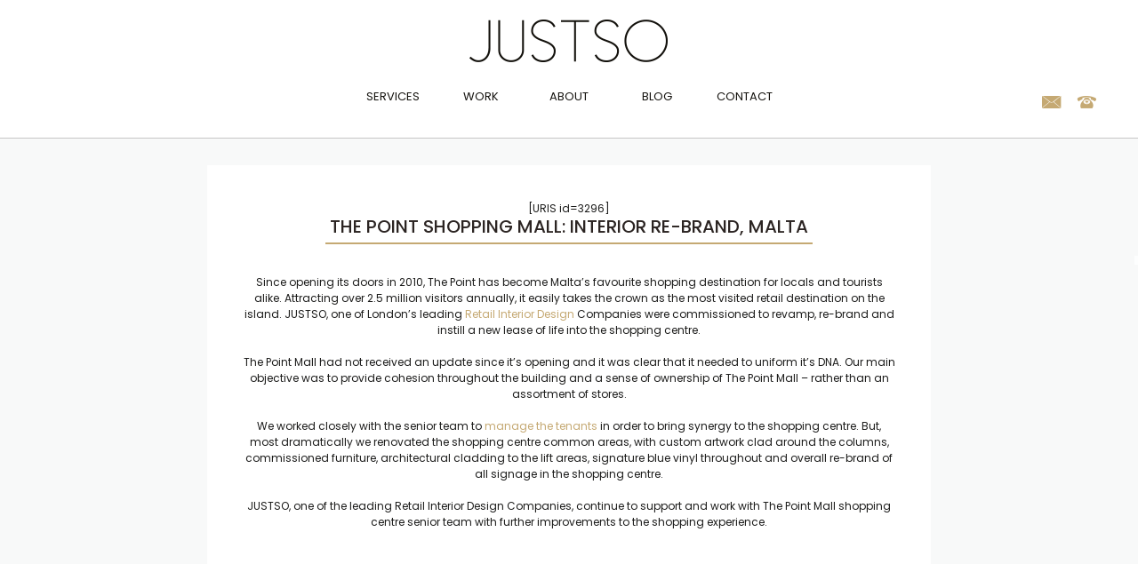

--- FILE ---
content_type: text/html; charset=UTF-8
request_url: https://justso.eu/work/point-shopping-mall-interior-re-brand-malta/
body_size: 53744
content:
<!DOCTYPE html><html lang="en-GB"><head><meta charset="UTF-8" /><title>Retail Interior Design Companies - The Point Shopping Mall Case Study - JUSTSO</title><meta http-equiv="Content-Type" content="text/html; charset=UTF-8" /><link rel="shortcut icon" href="https://www.justso.eu/wp-content/uploads/2019/05/favicon.jpg" type="image/x-icon"><link rel="icon" href="https://www.justso.eu/wp-content/uploads/2019/05/favicon.jpg" type="image/x-icon"><link href='https://fonts.googleapis.com/css?family=Poppins:400,500,300,700' rel='stylesheet' type='text/css'><link rel="pingback" href="https://justso.eu/xmlrpc.php" /><meta name='robots' content='index, follow, max-image-preview:large, max-snippet:-1, max-video-preview:-1' /><meta content="initial-scale=1.0, maximum-scale=1.0, user-scalable=yes" name="viewport"/><meta name="description" content="JUSTSO is one of the leading Retail Interior Design Companies. We were commissioned to revamp The Point shopping Mall in Malta. Take a look here." /><link rel="canonical" href="https://justso.eu/work/point-shopping-mall-interior-re-brand-malta/" /><meta property="og:locale" content="en_GB" /><meta property="og:type" content="article" /><meta property="og:title" content="Retail Interior Design Companies - The Point Shopping Mall Case Study - JUSTSO" /><meta property="og:description" content="JUSTSO is one of the leading Retail Interior Design Companies. We were commissioned to revamp The Point shopping Mall in Malta. Take a look here." /><meta property="og:url" content="https://justso.eu/work/point-shopping-mall-interior-re-brand-malta/" /><meta property="og:site_name" content="JUSTSO" /><meta property="article:modified_time" content="2019-02-12T14:24:56+00:00" /><meta property="og:image" content="https://justso.eu/wp-content/uploads/2018/05/JUSTSO-Point-Mall-1.jpg" /><meta property="og:image:width" content="1000" /><meta property="og:image:height" content="492" /><meta property="og:image:type" content="image/jpeg" /><meta name="twitter:card" content="summary_large_image" /><style media="all">/*!
 * Datepicker for Bootstrap
 *
 * Copyright 2012 Stefan Petre
 * Licensed under the Apache License v2.0
 * http://www.apache.org/licenses/LICENSE-2.0
 *
 */
.datepicker{top:0;left:0;padding:4px;margin-top:1px;-webkit-border-radius:4px;-moz-border-radius:4px;border-radius:4px}.datepicker:before{content:'';display:inline-block;border-left:7px solid transparent;border-right:7px solid transparent;border-bottom:7px solid #ccc;border-bottom-color:rgba(0,0,0,.2);position:absolute;top:-7px;left:6px}.datepicker:after{content:'';display:inline-block;border-left:6px solid transparent;border-right:6px solid transparent;border-bottom:6px solid #fff;position:absolute;top:-6px;left:7px}.datepicker>div{display:none}.datepicker table{width:100%;margin:0}.datepicker td,.datepicker th{text-align:center;width:20px;height:20px;-webkit-border-radius:4px;-moz-border-radius:4px;border-radius:4px}.datepicker td.day:hover{background:#eee;cursor:pointer}.datepicker td.day.disabled{color:#eee}.datepicker td.old,.datepicker td.new{color:#999}.datepicker td.active,.datepicker td.active:hover{color:#fff;background-color:#006dcc;background-image:-moz-linear-gradient(top,#08c,#04c);background-image:-webkit-gradient(linear,0 0,0 100%,from(#08c),to(#04c));background-image:-webkit-linear-gradient(top,#08c,#04c);background-image:-o-linear-gradient(top,#08c,#04c);background-image:linear-gradient(to bottom,#08c,#04c);background-repeat:repeat-x;filter:progid:DXImageTransform.Microsoft.gradient(startColorstr='#ff0088cc',endColorstr='#ff0044cc',GradientType=0);border-color:#04c #04c #002a80;border-color:rgba(0,0,0,.1) rgba(0,0,0,.1) rgba(0,0,0,.25);*background-color:#04c;filter:progid:DXImageTransform.Microsoft.gradient(enabled=false);color:#fff;text-shadow:0 -1px 0 rgba(0,0,0,.25)}.datepicker td.active:hover,.datepicker td.active:hover:hover,.datepicker td.active:focus,.datepicker td.active:hover:focus,.datepicker td.active:active,.datepicker td.active:hover:active,.datepicker td.active.active,.datepicker td.active:hover.active,.datepicker td.active.disabled,.datepicker td.active:hover.disabled,.datepicker td.active[disabled],.datepicker td.active:hover[disabled]{color:#fff;background-color:#04c;*background-color:#003bb3;}.datepicker td.active:active,.datepicker td.active:hover:active,.datepicker td.active.active,.datepicker td.active:hover.active{background-color:#039 \9}.datepicker td span{display:block;width:47px;height:54px;line-height:54px;float:left;margin:2px;cursor:pointer;-webkit-border-radius:4px;-moz-border-radius:4px;border-radius:4px}.datepicker td span:hover{background:#eee}.datepicker td span.active{color:#fff;background-color:#006dcc;background-image:-moz-linear-gradient(top,#08c,#04c);background-image:-webkit-gradient(linear,0 0,0 100%,from(#08c),to(#04c));background-image:-webkit-linear-gradient(top,#08c,#04c);background-image:-o-linear-gradient(top,#08c,#04c);background-image:linear-gradient(to bottom,#08c,#04c);background-repeat:repeat-x;filter:progid:DXImageTransform.Microsoft.gradient(startColorstr='#ff0088cc',endColorstr='#ff0044cc',GradientType=0);border-color:#04c #04c #002a80;border-color:rgba(0,0,0,.1) rgba(0,0,0,.1) rgba(0,0,0,.25);*background-color:#04c;filter:progid:DXImageTransform.Microsoft.gradient(enabled=false);color:#fff;text-shadow:0 -1px 0 rgba(0,0,0,.25)}.datepicker td span.active:hover,.datepicker td span.active:focus,.datepicker td span.active:active,.datepicker td span.active.active,.datepicker td span.active.disabled,.datepicker td span.active[disabled]{color:#fff;background-color:#04c;*background-color:#003bb3;}.datepicker td span.active:active,.datepicker td span.active.active{background-color:#039 \9}.datepicker td span.old{color:#999}.datepicker th.switch{width:145px}.datepicker th.next,.datepicker th.prev{font-size:21px}.datepicker thead tr:first-child th{cursor:pointer}.datepicker thead tr:first-child th:hover{background:#eee}.input-append.date .add-on i,.input-prepend.date .add-on i{display:block;cursor:pointer;width:16px;height:16px}
img.wp-smiley,img.emoji{display:inline !important;border:none !important;box-shadow:none !important;height:1em !important;width:1em !important;margin:0 .07em !important;vertical-align:-.1em !important;background:0 0 !important;padding:0 !important}
/*!
 * Bootstrap v3.3.7 (http://getbootstrap.com)
 * Copyright 2011-2017 Twitter, Inc.
 * Licensed under MIT (https://github.com/twbs/bootstrap/blob/master/LICENSE)
 */
.modal-header .close{float:right;font-size:30px;line-height:1;color:#fff;width:40px;height:40px;border-radius:20px;padding:0;position:relative;top:-30px;right:-30px;z-index:10;filter:alpha(opacity=20);opacity:1}.modal-header .close:hover,.modal-header .close:focus{color:#000;text-decoration:none;cursor:pointer;filter:alpha(opacity=50);opacity:.5}.modal-open{overflow:hidden}.modal{display:none;overflow:hidden;position:fixed;top:0;right:0;bottom:0;left:0;z-index:1050;-webkit-overflow-scrolling:touch;outline:0}.modal.fade .modal-dialog{-webkit-transform:translate(0,-25%);-ms-transform:translate(0,-25%);-o-transform:translate(0,-25%);transform:translate(0,-25%);-webkit-transition:-webkit-transform .3s ease-out;-o-transition:-o-transform .3s ease-out;transition:transform .3s ease-out}.modal.in .modal-dialog{-webkit-transform:translate(0,0);-ms-transform:translate(0,0);-o-transform:translate(0,0);transform:translate(0,0)}.modal-open .modal{overflow-x:hidden;overflow-y:auto}.modal-dialog{position:relative;width:auto;margin:10px}.modal-content{position:relative;background-color:#fff;border:1px solid #999;border:1px solid rgba(0,0,0,.2);border-radius:6px;-webkit-box-shadow:0 3px 9px rgba(0,0,0,.5);box-shadow:0 3px 9px rgba(0,0,0,.5);-webkit-background-clip:padding-box;background-clip:padding-box;outline:0}.modal-backdrop{position:fixed;top:0;right:0;bottom:0;left:0;z-index:1040;background-color:#000}.modal-backdrop.fade{opacity:0;filter:alpha(opacity=0)}.modal-backdrop.in{opacity:.5;filter:alpha(opacity=50)}.modal-header{padding:15px;border-bottom:1px solid #e5e5e5}.modal-header .close{margin-top:-2px}.modal-title{margin:0;line-height:1.42857143}.modal-body{position:relative;padding:15px}.modal-footer{padding:15px;text-align:right;border-top:1px solid #e5e5e5}.modal-footer .btn+.btn{margin-left:5px;margin-bottom:0}.modal-footer .btn-group .btn+.btn{margin-left:-1px}.modal-footer .btn-block+.btn-block{margin-left:0}.modal-scrollbar-measure{position:absolute;top:-9999px;width:50px;height:50px;overflow:scroll}@media (min-width:768px){.modal-dialog{width:600px;margin:30px auto}.modal-content{-webkit-box-shadow:0 5px 15px rgba(0,0,0,.5);box-shadow:0 5px 15px rgba(0,0,0,.5)}.modal-sm{width:300px}}@media (min-width:992px){.modal-lg{width:900px}}
.litebox-overlay,.litebox-overlay>*{-moz-box-sizing:border-box;-webkit-box-sizing:border-box;box-sizing:border-box}.litebox-overlay{display:none;width:100%;min-width:280px;text-align:center;position:fixed;top:0;left:0;z-index:9999}@-webkit-keyframes liteboxLoader{0%{-webkit-transform:rotate(0)}100%{-webkit-transform:rotate(360deg)}}@-moz-keyframes liteboxLoader{0%{-moz-transform:rotate(0)}100%{-moz-transform:rotate(360deg)}}@-ms-keyframes liteboxLoader{0%{-ms-transform:rotate(0)}100%{-ms-transform:rotate(360deg)}}@-o-keyframes liteboxLoader{0%{-o-transform:rotate(0)}100%{-o-transform:rotate(360deg)}}@keyframes liteboxLoader{0%{transform:rotate(0)}100%{transform:rotate(360deg)}}.litebox-overlay .litebox-loader:before{position:absolute;width:40px;height:40px;left:50%;top:50%;margin-left:-10px;margin-top:-10px;border:3px solid #111;border-right-color:#fff;-webkit-border-radius:50%;-moz-border-radius:50%;border-radius:50%;-webkit-animation:liteboxLoader 1s linear infinite;-moz-animation:liteboxLoader 1s linear infinite;-ms-animation:liteboxLoader 1s linear infinite;-o-animation:liteboxLoader 1s linear infinite;animation:liteboxLoader 1s linear infinite;z-index:99;content:""}.litebox-overlay .litebox-loader{background:none repeat scroll 0 0 #000;height:100%;left:0;position:absolute;top:0;width:100%;z-index:99}.litebox-overlay .litebox-close{width:40px;height:40px;background:url(//justso.eu/wp-content/plugins/easy-lightbox-wp/css/../imgs/litebox-close.png) no-repeat center;opacity:.7;position:absolute;top:20px;right:20px;-webkit-transition:all .2s ease-in-out;-moz-transition:all .2s ease-in-out;-o-transition:all .2s ease-in-out;transition:all .2s ease-in-out;z-index:999}.litebox-overlay .litebox-close:hover{opacity:1;cursor:pointer}.litebox-overlay .litebox-nav{display:none;width:60px;height:60px;margin-top:-30px;opacity:.2;position:absolute;top:50%;z-index:9999999;-webkit-transition:all .2s ease-in-out;-moz-transition:all .2s ease-in-out;-o-transition:all .2s ease-in-out;transition:all .2s ease-in-out}.litebox-overlay .litebox-nav:hover{opacity:.5;cursor:pointer}.litebox-overlay .litebox-prev{background:url(//justso.eu/wp-content/plugins/easy-lightbox-wp/css/../imgs/litebox-prev.png) no-repeat center;left:20px}.litebox-overlay .litebox-next{background:url(//justso.eu/wp-content/plugins/easy-lightbox-wp/css/../imgs/litebox-next.png) no-repeat center;right:20px}.litebox-overlay .litebox-container{position:absolute;top:10%;right:10%;bottom:10%;left:10%;overflow:hidden;z-index:1}.litebox-overlay .litebox-container.litebox-scroll{overflow-y:auto}.litebox-overlay iframe,.litebox-overlay img{display:inline-block;max-width:100%;max-height:100%;margin:0 auto;vertical-align:middle;overflow-x:hidden}.litebox-overlay iframe{width:100%;height:100%;position:relative;z-index:999999}.litebox-overlay .litebox-inline-html{width:100%;padding:20px;background:#fff;overflow-x:hidden;line-height:normal!important;position:absolute}.litebox-overlay .litebox-error{width:100%;height:100%;color:#fff;text-align:center;line-height:inherit}.litebox-overlay .litebox-error span{background:rgba(0,0,0,.9);-webkit-border-radius:3px;-moz-border-radius:3px;border-radius:3px;padding:20px;color:#fff;text-shadow:1px 1px 0 #000;line-height:normal}@media only screen and (max-width:479px){.litebox-overlay .litebox-close{display:none}}.theme-twentytwentytwo .gallery-item{height:auto!important;display:inline-block;box-sizing:border-box;padding:10px;vertical-align:top;margin:0}.theme-twentytwentytwo .gallery-columns-1 .gallery-item{width:100%!important}.theme-twentytwentytwo .gallery-columns-2 .gallery-item{width:50%!important}.theme-twentytwentytwo .gallery-columns-3 .gallery-item{width:33%!important}.theme-twentytwentytwo .gallery-columns-4 .gallery-item{width:25%!important}.theme-twentytwentytwo .gallery-columns-5 .gallery-item{width:20%!important}.theme-twentytwentytwo .gallery-columns-6 .gallery-item{width:16.66%!important}.theme-twentytwentytwo .gallery-columns-7 .gallery-item{width:14.28%!important}.theme-twentytwentytwo .gallery-columns-8 .gallery-item{width:12.5%!important}.theme-twentytwentytwo .gallery-columns-9 .gallery-item{width:11.11%!important}.theme-twentytwentytwo img.attachment-thumbnail{max-width:100%;height:auto}
.esg-line-height-0{line-height:0}.esg-text-left{text-align:left}.esg-text-right{text-align:right}.esg-text-center{text-align:center}.esg-font-normal{font-style:normal}.esg-font-italic{font-style:italic}.esg-display-none{display:none}.esg-display-block{display:block}.esg-display-inline-block{display:inline-block}.esg-display-inline{display:inline}.esg-display-none-i{display:none !important}.esg-display-block-i{display:block !important}.esg-display-inline-block-i{display:inline-block !important}.esg-display-inline-i{display:inline !important}.esg-hidden{visibility:hidden}.esg-visible{visibility:visible}.esg-p-absolute{position:absolute}.esg-p-relative{position:relative}.esg-margin-0{margin:0}.esg-margin-t-0{margin-top:0}.esg-margin-b-0{margin-bottom:0}.esg-margin-l-0{margin-left:0}.esg-margin-r-0{margin-right:0}.esg-margin-5{margin:5px}.esg-margin-t-5{margin-top:5px}.esg-margin-b-5{margin-bottom:5px}.esg-margin-l-5{margin-left:5px}.esg-margin-r-5{margin-right:5px}.esg-margin-10{margin:10px}.esg-margin-t-10{margin-top:10px}.esg-margin-b-10{margin-bottom:10px}.esg-margin-l-10{margin-left:10px}.esg-margin-r-10{margin-right:10px}.esg-padding-0{padding:0}.esg-padding-t-0{padding-top:0}.esg-padding-b-0{padding-bottom:0}.esg-padding-l-0{padding-left:0}.esg-padding-r-0{padding-right:0}.esg-padding-15{padding:15px}.esg-padding-t-15{padding-top:15px}.esg-padding-b-15{padding-bottom:15px}.esg-padding-l-15{padding-left:15px}.esg-padding-r-15{padding-right:15px}.esg-f-left{float:left !important}.esg-f-right{float:right !important}.esg-f-none{float:none !important}.esg-color-black{color:#000}.esg-color-green{color:green}.esg-color-red{color:red}.esg-w100-hauto{width:100%;height:auto}.esg-fullscreen-forcer{position:relative;left:0;top:0;width:100%;height:auto}.esg-iframe{position:absolute;top:0;left:0;display:none}.esg-clearfix:before,.esg-clearfix:after{content:" ";display:table}.esg-clearfix:after{clear:both}.esg-starring{line-height:25px;display:inline-block}.esg-starring .star-rating{float:none}.esg-starring .star-rating{color:#ffc321 !important}.esg-starring .star-rating,.esg-starring-page .star-rating{float:right;overflow:hidden;position:relative;height:1em;line-height:1em;font-size:1em;width:5.4em;font-family:star}.esg-starring .star-rating:before,.esg-starring-page .star-rating:before{content:"\73\73\73\73\73";color:#e0dadf;float:left;top:0;left:0;position:absolute}.esg-starring star-rating span,.esg-starring .star-rating span{overflow:hidden;float:left;top:0;left:0;position:absolute;padding-top:1.5em}.esg-starring .star-rating span:before,.esg-starring .star-rating span:before{content:"\53\53\53\53\53";top:0;position:absolute;left:0}.esg-starring .star-rating{color:#ffc321 !important}.lazyloadcover{position:absolute;top:0;left:0;z-index:10;width:100%;height:100%}.esg-lazyblur{background-repeat:no-repeat;filter:blur(25px);-webkit-filter:blur(25px);-moz-filter:blur(25px);background-size:cover;background-position:center center;width:100%;height:100%;top:0;left:0;overflow:hidden}.esg-media-poster{width:100%;height:100%;position:absolute;top:0;left:0;background-size:cover;background-position:center center;z-index:10;opacity:0}.esg-video-active .esg-media-poster{z-index:0}.esg-vimeo-frame{background:#000}.esg-grid .no-filter-message{position:absolute;bottom:0;left:0;width:100%;text-align:center;pointer-events:none;visibility:hidden;opacity:0;transition:all .2s ease}.esg-grid .esg-loadmore-wrapper+.no-filter-message{position:relative;display:block;text-align:center}.esg-grid.show-message .no-filter-message{transition-duration:1s;visibility:visible;opacity:1}.esg-hover-image{display:none}.esg-media-poster .esg-hover-image{display:block;width:inherit;height:inherit;background-size:inherit;background-position:inherit;visibility:hidden;opacity:0}.esg-starring .star-rating,.esg-starring-page .star-rating{line-height:1em;font-size:1em;font-family:star}.esg-grid{width:100%;max-width:100%;font-family:'Open Sans',sans-serif;-webkit-backface-visibility:hidden;backface-visibility:hidden;-webkit-transform:translateZ(0px);transform:translateZ(0px)}@-moz-document url-prefix(){.esg-grid{transform:none !important}}.esg-grid .mainul,.esg-grid .mainul>li{list-style:none;margin:0;padding:0;transform-style:flat !important}.esg-grid *{-webkit-font-smoothing:antialiased;font-smoothing:antialiased}.esg-grid ul,.esg-grid li{list-style:none;margin:0;padding:0;transform-style:flat !important}.esg-overflowtrick{position:relative;width:100%;height:auto;overflow:hidden;padding:0;box-sizing:border-box;-moz-box-sizing:border-box;-webkit-box-sizing:border-box;z-index:1}.esg-overflowtrick+.esg-filters:not(.esg-navbutton-solo-left):not(.esg-navbutton-solo-right){z-index:0 !important}.esg-container{position:relative;width:100%;height:auto}.esg-container>ul,.esg-overflowtrick>ul{width:100%;max-width:100%;height:0;position:relative;overflow:visible}.esg-grid li{border:0 solid transparent;outline:0px solid transparent;visibility:hidden;display:none}.esg-grid a{border:none;text-decoration:none}.esg-grid a:hover,.esg-grid a:focus{text-decoration:none;border:none}.esg-clear{clear:both;height:5px !important;background:0 0 !important}.esg-clear-no-height,.eg-clearfix{clear:both;height:0 !important;background:0 0 !important}.esg-line-break{height:5px;visibility:hidden}.esg-divide-5{width:100%;height:5px}.esg-divide-15{width:100%;height:15px}.esg-divide-20{width:100%;height:20px}.esg-divide-22{width:100%;height:22px}.esg-divide-30{width:100%;height:30px}.esg-click-to-play-video{cursor:pointer}.esg-entry-media iframe{-webkit-transform-style:flat;-webkit-transform:translateZ(1000px);border:0}.esg-container .tp-esg-item{position:absolute;top:0;left:0}.esg-container .tp-esg-item{box-sizing:border-box;-moz-box-sizing:border-box;-webkit-box-sizing:border-box}.esg-container .tp-esg-item .blackoverlay{width:100%;height:100%;position:absolute;background:#000;top:0;left:0}.tp-esg-item{z-index:5}.tp-esg-item.itemonotherpage{z-index:0;display:none}.esg-entry-cover{box-sizing:border-box;-moz-box-sizing:border-box;-webkit-box-sizing:border-box;width:100%;height:100%;position:absolute;top:0;left:0;overflow:hidden;border:0 solid transparent;outline:0px solid transparent}.eec{display:block;width:auto;height:auto;position:absolute !important;font-size:20px;text-align:center}.esg-entry-cover>.eec{z-index:2;pointer-events:none}.esg-entry-cover>.eec>*{pointer-events:all}.esg-tc{top:0;left:0;width:100%}.esg-lc{top:0;left:0;height:100%}.esg-cc{top:0;left:0;width:100%;vertical-align:middle}.esg-rc{top:0;right:0;height:100%}.esg-bc{bottom:0;left:0;width:100%}.esg-tc .ess-tb-cell{text-align:center;vertical-align:top}.esg-lc .ess-tb-cell{text-align:left;vertical-align:middle}.esg-rc .ess-tb-cell{text-align:right;vertical-align:middle}.esg-blc .ess-tb-cell{text-align:left;vertical-align:bottom}.esg-bc .ess-tb-cell{text-align:center;vertical-align:bottom}.esg-brc .ess-tb-cell{text-align:right;vertical-align:bottom}.esg-bc .leftalign{text-align:left}.esg-entry-media{position:relative;border:0 solid transparent;outline:0px solid transparent;overflow:hidden}.esg-entry-media{width:100%}.esg-entry-media img{width:100%;height:auto;max-width:none !important;min-width:none !important}.esg-layout-masonry .esg-entry-media img{line-height:0;vertical-align:bottom;display:inline-block}.esg-layout-even .esg-entry-media img{display:none}.esg-media-cover-wrapper{position:relative;width:100%;backface-visibility:hidden}.esg-layout-even .esg-media-cover-wrapper{height:100%}.esg-entry-media-wrapper{z-index:0}.esg-entry-media-wrapper-even{width:100%;height:100%;overflow:hidden;position:relative}.esg-entry-media-wrapper-not-even{overflow:hidden;position:relative}.esg-entry-media-wrapper .esg-video-frame{background:#000}.esg-entry-media-wrapper-item-layout{width:100%;height:100%;position:absolute;overflow:hidden}.esg-entry-cover .esg-overlay{position:absolute;top:0;left:0;width:100%;height:100%;border:0 solid transparent;outline:0px solid transparent}.esg-layout-even .esg-entry-content{display:none}.esg-entry-content{box-sizing:border-box;-moz-box-sizing:border-box;-webkit-box-sizing:border-box;-webkit-backface-visibility:hidden}.navigationbuttons,.esg-pagination,.esg-filters{position:relative;z-index:50;-webkit-backface-visibility:hidden}.esg-grid .esg-pagination{z-index:100;-webkit-backface-visibility:hidden}.esg-nav-by-shortcode .esg-sortbutton-order.eg-icon-down-open.tp-asc,.esg-nav-by-shortcode .esg-sortbutton-order .tp-desc,.esg-sortbutton-order.eg-icon-down-open.tp-asc,.esg-sortbutton-order .tp-desc{text-align:center}.esg-nav-by-shortcode{position:relative;display:inline-block;vertical-align:top;text-align:center}.esg-nav-by-shortcode .esg-navbutton-solo-right,.esg-nav-by-shortcode .esg-navbutton-solo-left{position:relative;left:auto;right:auto;top:auto;bottom:auto}.esg-nav-by-shortcode .esg-filter-wrapper{visibility:visible}.esg-singlefilters .esg-filter-checked{display:none;-webkit-backface-visibility:hidden}.esg-filter-wrapper{display:inline-block}.esg-sortbutton-wrapper{display:inline-block}.esg-cartbutton-wrapper{display:inline-block}.esg-filter-wrapper.dropdownstyle{min-width:100px;cursor:pointer;position:relative;z-index:1500;-webkit-backface-visibility:hidden;-webkit-transform:translateZ(1px);transform:translateZ(1px)}.esg-filter-wrapper.dropdownstyle.esg-skin-preview{z-index:1570;visibility:visible}.esg-filter-wrapper.dropdownstyle .esg-filterbutton{display:block;margin-right:0;margin-bottom:5px}.esg-filter-wrapper.dropdownstyle .esg-filter-checked{margin-right:5px;margin-left:0}.esg-dropdown-wrapper{display:none;position:absolute;padding:20px;top:100%;backface-visibility:hidden;transform:translateZ(10px)}.esg-selected-filterbutton{color:#999;margin-right:5px;cursor:pointer;padding:0 15px 0 10px;line-height:20px;font-size:12px;font-weight:600;font-family:"Open Sans",sans-serif;display:inline-block;background:rgba(0,0,0,0);margin-bottom:5px;width:100%}.esg-selected-filterbutton.hovered{color:#444}.esg-selected-filterbutton .eg-icon-down-open{display:inline-block;vertical-align:top;width:29px;line-height:inherit;font-size:9px;font-weight:700;color:#999;background:rgba(0,0,0,0);text-align:center}.esg-sortbutton-order.tp-desc{transform:scaleY(-1);filter:FlipV;-ms-filter:"FlipV"}.esg-sorting-select{cursor:pointer;position:absolute;top:0;left:0;width:100%;height:100%;-ms-filter:"alpha(opacity=0)";filter:alpha(opacity=0);-moz-opacity:0;-khtml-opacity:0;opacity:0;-webkit-appearance:menulist-button}.esg-filters.esg-navbutton-solo-left{position:absolute;left:0;top:50%;z-index:800}.esg-filters.esg-navbutton-solo-right{position:absolute;right:0;top:50%;z-index:800}.esg-navigationbutton.esg-right,.esg-navigationbutton.esg-left{margin-left:0 !important;margin-right:0 !important;-webkit-transform-style:flat;-webkit-transform:translateZ(5000px)}.eg-leftright-container{float:left;width:310px;margin-right:20px;box-sizing:border-box;-moz-box-sizing:border-box;-webkit-box-sizing:border-box;position:relative}.eg-leftright-container.dark{background:#1e1e1e}.eg-leftright-container .pagination{position:absolute;bottom:0}.eg-leftright-container .esg-filters{padding:30px;box-sizing:border-box;-moz-box-sizing:border-box;-webkit-box-sizing:border-box}.eg-leftright-container .esg-filterbutton{display:block;margin:0 0 5px}.eg-leftright-container .esg-filter-wrapper{display:block;margin-right:0}.eg-ajaxtarget-container{position:relative;width:100%;height:auto}.eg-ajaxanimwrapper{position:relative;overflow:hidden}.tp-esg-item .add_to_cart_button.loading:before{content:"";position:absolute;top:0;right:0;left:0;bottom:0;background:url(//justso.eu/wp-content/plugins/essential-grid/public/assets/css/../images/ajax-loader.gif) center no-repeat rgba(255,255,255,.65)}.esg-loader{top:50%;left:50%;z-index:10000;position:absolute}.infinityscollavailable.esg-loader{position:relative;top:auto;left:50%;margin-top:25px !important;margin-bottom:25px !important}.esg-loader.spinner0{width:40px;height:40px;background:url(//justso.eu/wp-content/plugins/essential-grid/public/assets/css/../images/loader.gif) no-repeat center center;background-color:#fff;box-shadow:0px 0px 20px 0px rgba(0,0,0,.15);-webkit-box-shadow:0px 0px 20px 0px rgba(0,0,0,.15);margin-left:-20px;-webkit-animation:esg-rotateplane 1.2s infinite ease-in-out;animation:esg-rotateplane 1.2s infinite ease-in-out;border-radius:3px;-moz-border-radius:3px;-webkit-border-radius:3px}.esg-loader.spinner1{width:40px;height:40px;background-color:#fff;box-shadow:0px 0px 20px 0px rgba(0,0,0,.15);-webkit-box-shadow:0px 0px 20px 0px rgba(0,0,0,.15);margin-left:-20px;-webkit-animation:esg-rotateplane 1.2s infinite ease-in-out;animation:esg-rotateplane 1.2s infinite ease-in-out;border-radius:3px;-moz-border-radius:3px;-webkit-border-radius:3px}.esg-loader.spinner5{background:url(//justso.eu/wp-content/plugins/essential-grid/public/assets/css/../images/loader.gif) no-repeat 10px 10px;background-color:#fff;margin:-22px;width:44px;height:44px;border-radius:3px;-moz-border-radius:3px;-webkit-border-radius:3px}@-webkit-keyframes esg-rotateplane{0%{-webkit-transform:perspective(120px)}50%{-webkit-transform:perspective(120px) rotateY(180deg)}100%{-webkit-transform:perspective(120px) rotateY(180deg) rotateX(180deg)}}@keyframes esg-rotateplane{0%{transform:perspective(120px) rotateX(0deg) rotateY(0deg);-webkit-transform:perspective(120px) rotateX(0deg) rotateY(0deg)}50%{transform:perspective(120px) rotateX(-180.1deg) rotateY(0deg);-webkit-transform:perspective(120px) rotateX(-180.1deg) rotateY(0deg)}100%{transform:perspective(120px) rotateX(-180deg) rotateY(-179.9deg);-webkit-transform:perspective(120px) rotateX(-180deg) rotateY(-179.9deg)}}.esg-loader.spinner2{width:40px;height:40px;margin-left:-20px;background-color:red;box-shadow:0px 0px 20px 0px rgba(0,0,0,.15);-webkit-box-shadow:0px 0px 20px 0px rgba(0,0,0,.15);border-radius:100%;-webkit-animation:esg-scaleout 1s infinite ease-in-out;animation:esg-scaleout 1s infinite ease-in-out}@-webkit-keyframes esg-scaleout{0%{-webkit-transform:scale(0)}100%{-webkit-transform:scale(1);opacity:0}}@keyframes esg-scaleout{0%{transform:scale(0);-webkit-transform:scale(0)}100%{transform:scale(1);-webkit-transform:scale(1);opacity:0}}.esg-loader.spinner3{margin:-9px 0 0 -35px;width:70px;text-align:center}.eg-search-wrapper .esg-loader.spinner3{margin-top:-30px !important}.simple-light .eg-search-wrapper .esg-loader.spinner3,.simple-dark .eg-search-wrapper .esg-loader.spinner3{margin-top:-25px !important}.text-light .eg-search-wrapper .esg-loader.spinner3,.text-dark .eg-search-wrapper .esg-loader.spinner3{margin-top:-22px !important}.esg-loader.spinner3 .bounce1,.esg-loader.spinner3 .bounce2,.esg-loader.spinner3 .bounce3{width:18px;height:18px;background-color:#fff;box-shadow:0px 0px 20px 0px rgba(0,0,0,.15);-webkit-box-shadow:0px 0px 20px 0px rgba(0,0,0,.15);border-radius:100%;display:inline-block;-webkit-animation:esg-bouncedelay 1.4s infinite ease-in-out;animation:esg-bouncedelay 1.4s infinite ease-in-out;-webkit-animation-fill-mode:both;animation-fill-mode:both}.esg-loader.spinner3 .bounce1{-webkit-animation-delay:-.32s;animation-delay:-.32s}.esg-loader.spinner3 .bounce2{-webkit-animation-delay:-.16s;animation-delay:-.16s}@-webkit-keyframes esg-bouncedelay{0%,80%,100%{-webkit-transform:scale(0)}40%{-webkit-transform:scale(1)}}@keyframes esg-bouncedelay{0%,80%,100%{transform:scale(0);-webkit-transform:scale(0)}40%{transform:scale(1);-webkit-transform:scale(1)}}.esg-loader.spinner4{margin:0 0 0 -20px;width:40px;height:40px;text-align:center;-webkit-animation:esg-rotate 2s infinite linear;animation:esg-rotate 2s infinite linear}.esg-loader.spinner4 .dot1,.esg-loader.spinner4 .dot2{width:60%;height:60%;display:inline-block;position:absolute;top:0;background-color:#fff;border-radius:100%;-webkit-animation:esg-bounce 2s infinite ease-in-out;animation:esg-bounce 2s infinite ease-in-out;box-shadow:0px 0px 20px 0px rgba(0,0,0,.15);-webkit-box-shadow:0px 0px 20px 0px rgba(0,0,0,.15)}.esg-loader.spinner4 .dot2{top:auto;bottom:0;-webkit-animation-delay:-1s;animation-delay:-1s}@-webkit-keyframes esg-rotate{100%{-webkit-transform:rotate(360deg)}}@keyframes esg-rotate{100%{transform:rotate(360deg);-webkit-transform:rotate(360deg)}}@-webkit-keyframes esg-bounce{0%,100%{-webkit-transform:scale(0)}50%{-webkit-transform:scale(1)}}@keyframes esg-bounce{0%,100%{transform:scale(0);-webkit-transform:scale(0)}50%{transform:scale(1);-webkit-transform:scale(1)}}[class^=eg-icon-]:before,[class*=" eg-icon-"]:before{font-family:"eg-font";font-style:normal;font-weight:400;speak:none;display:inline-block;text-decoration:inherit;width:1em;margin-right:.2em;text-align:center;font-variant:normal;text-transform:none;line-height:1em;margin-left:.2em}[class^=fa-icon-]:before,[class*=" fa-icon-"]:before{font-family:FontAwesome;font-style:normal;font-weight:400;speak:none;display:inline-block;text-decoration:inherit;width:1em;margin-right:.2em;text-align:center;font-variant:normal;text-transform:none;line-height:1em;margin-left:.2em}.esg-grid [class^=pe-7s-]:before,.esg-grid [class*=" pe-7s-"]:before{font-family:'Pe-icon-7-stroke';display:inline-block;font-style:normal;font-weight:400;speak:none;display:inline-block;text-decoration:inherit;width:1em;margin-right:.2em;text-align:center;font-variant:normal;text-transform:none;line-height:1em;margin-left:.2em}.esg-filter-wrapper .esg-filterbutton:last-child,.esg-cartbutton a,.esg-selected-filterbutton{margin-right:0 !important}.esg-singlefilters .esg-filter-checked{display:none !important}.eg-ajaxclicklistener{cursor:pointer}.eg-ajax-video-container{position:relative;padding-bottom:56.25%;padding-top:30px;height:0;overflow:hidden}.eg-ajax-video-container.widevideo{padding-bottom:50%}.eg-ajax-video-container iframe,.eg-ajax-video-container object,.eg-ajax-video-container embed{position:absolute;top:0;left:0;width:100%;height:100%}.forcenotvisible{visibility:hidden !important}.forcenotdisplay{display:none !important}input.eg-search-input[type=text],.eg-search-input{display:inline-block}.eg-search-submit,.eg-search-clean{display:inline-block;width:auto;-moz-user-select:-moz-none;-khtml-user-select:none;-webkit-user-select:none;text-align:center;vertical-align:top}.eg-search-submit,.eg-search-clean{cursor:pointer}.eg-search-wrapper{vertical-align:top;line-height:40px}input.eg-search-input[type=text]{font-family:"Open Sans",sans-serif;outline:none !important;margin:0 0 5px !important;padding:8px 15px;vertical-align:top;box-sizing:border-box}.eg-ajax-closer-wrapper{display:block;z-index:51000;position:relative}.eg-ajax-navbt{cursor:pointer;display:inline-block;margin-right:5px}.eg-acp-inner.eg-acp-tr .eg-ajax-closer.eg-ajax-navbt,.eg-acp-inner.eg-acp-br .eg-ajax-closer.eg-ajax-navbt{margin-right:0}.eg-ajax-closer-wrapper.eg-acp-tl,.eg-ajax-closer-wrapper.eg-acp-bl{text-align:left}.eg-ajax-closer-wrapper.eg-acp-tr,.eg-ajax-closer-wrapper.eg-acp-br{text-align:right}.eg-ajax-closer-wrapper.eg-acp-t,.eg-ajax-closer-wrapper.eg-acp-b{text-align:center}.eg-ajax-closer-wrapper.eg-acp-t,.eg-ajax-closer-wrapper.eg-acp-tr,.eg-ajax-closer-wrapper.eg-acp-tl{margin-bottom:5px}.eg-ajax-closer-wrapper.eg-acp-bl,.eg-ajax-closer-wrapper.eg-acp-br,.eg-ajax-closer-wrapper.eg-acp-b{margin-top:5px}.eg-acp-inner{display:block;position:absolute;z-index:50;margin:5px}.eg-acp-inner.eg-acp-tr,.eg-acp-inner.eg-acp-tl,.eg-acp-inner.eg-acp-t{top:0}.eg-acp-inner.eg-acp-br,.eg-acp-inner.eg-acp-bl,.eg-acp-inner.eg-acp-b{bottom:0}.eg-acp-inner.eg-acp-tl,.eg-acp-inner.eg-acp-bl{left:0}.eg-acp-inner.eg-acp-tr,.eg-acp-inner.eg-acp-br{right:0}.eg-acp-inner.eg-acp-t,.eg-acp-inner.eg-acp-b{left:50%;-webkit-transform:translateX(-50%);transform:translateX(-50%);-moz-transform:translateX(-50%)}.eg-ajax-navbt{line-height:21px;background:#000;background:rgba(0,0,0,.75);color:#fff;border-radius:2px;-moz-border-radius:2px;-webkit-border-radius:2px;text-transform:uppercase;padding:1px 1px 0 0;font-size:11px;font-weight:400}.eg-ajax-closer.eg-ajax-navbt{padding:1px 5px 1px 3px;vertical-align:top}.eg-acp-light .eg-ajax-navbt{background:#e5e5e5;color:#000}.eg-ajax-closer.eg-ajax-navbt i{font-size:13px}.eg-ajax-navbt i{font-size:16px}.eg-ajax-closer-wrapper.eg-acp-type1{margin:0}.eg-acp-type1 .eg-ajax-navbt{border-radius:0;-moz-border-radius:0px;-webkit-border-radius:0px;padding:10px;margin:0}.eg-acp-type1 .eg-ajax-navbt i{font-size:20px}.eg-acp-type1 .eg-ajax-navbt{width:40px;height:40px;text-align:center;vertical-align:medium !important;line-height:40px;padding:0}.eg-acp-type1 .eg-ajax-closer.eg-ajax-navbt{vertical-align:top;font-size:24px;font-weight:300;font-family:sans-serif;height:auto;line-height:28px;padding:8px 0 4px}span.eg-el-amount:before{content:"("}span.eg-el-amount:after{content:")"}span.eg-el-amount{margin-left:10px}.esg-dropdown-wrapper span.eg-el-amount{margin-left:5px}.esg-split-content .esg-entry-media-wrapper,.esg-split-content .esg-entry-cover{width:50% !important}.esg-split-content .esg-media-cover-wrapper:after{content:"";display:table;clear:both}.esg-split-right .esg-entry-media-wrapper,.esg-split-right .esg-entry-cover{float:right}.esg-split-left .esg-entry-media-wrapper,.esg-split-left .esg-entry-cover{float:left}.esg-split-content .esg-entry-media{height:100% !important}.esg-split-content .esg-entry-cover{position:relative !important}.esg-split-content .esg-entry-content{clear:both}.grayscale{-webkit-filter:grayscale(100%);filter:grayscale(100%)}.esg-revealed .esg-itm-anime:not(.esg-anime-blur) .esg-overflowtrick{overflow:visible !important}.esg-revealed .esg-itm-anime .tp-esg-item{-webkit-mask-image:none !important}.esg-revealed .esg-itm-anime .tp-esg-item:hover{z-index:9999 !important;transform:none !important}.esg-revealed .esg-anime-item:before{position:absolute;top:0;left:0;width:100%;height:100%;content:""}.esg-anime-blur .esg-entry-media{transform:scale(1.15,1.15) !important;transform-origin:center center !important}.eg-invisiblebutton{box-shadow:none !important;height:inherit !important;display:block !important}.esg-media-cover-wrapper>.eg-invisiblebutton{position:absolute;top:0;left:0;right:0;bottom:0;z-index:1}.esg-entry-cover>.eg-invisiblebutton{position:relative;z-index:1}.esg-lb-dummy{max-width:none !important;box-shadow:none !important;position:absolute;display:none}@media screen and (max-width:736px){.eg-lightbox-post-content-inner>div{width:100% !important;float:none !important}.eg-lightbox-post-content-inner .esg-post-featured-img{padding:30px 0 !important}}.esgbox-stage .esgbox-slide>*:not(.esgbox-share){margin:0;padding:0}.esgbox-stage .esgbox-slide>.esgbox-loading{margin-top:-30px;margin-left:-30px}.esgbox-toolbar .esgbox-button{transition:background .2s ease-out}.esgbox-toolbar .esgbox-button:focus,.esgbox-toolbar .esgbox-button:active,.esgbox-toolbar .esgbox-button:visited{background:rgba(30,30,30,.6)}.esgbox-toolbar .esgbox-button:hover{background:#000}.esgbox-navigation .esgbox-button:before{transition:background .2s ease-out}.esgbox-navigation .esgbox-button:focus:before,.esgbox-navigation .esgbox-button:active:before,.esgbox-navigation .esgbox-button:visited:before,.esgbox-navigation .esgbox-button[disabled]:hover:before,.esgbox-toolbar .esgbox-button[disabled]:hover{background:rgba(0,0,0,.6)}.esgbox-navigation .esgbox-button:hover:before{background:rgba(0,0,0,.6)}.esgbox-hidearrows .esgbox-navigation .esgbox-button--arrow_left,.esgbox-hidearrows .esgbox-navigation .esgbox-button--arrow_right{display:none !important}.esgbox-single .esgbox-button--arrow_left,.esgbox-single .esgbox-button--arrow_right{display:none !important}.esgbox-slide--video iframe{width:100% !important;height:100% !important;max-width:100%;max-height:100%}.esg-four-by-three .esgbox-slide--video iframe{width:800px;height:600px}.esgbox-container .esgbox-button--arrow_right:hover,.esgbox-container .esgbox-button--arrow_right:focus,.esgbox-container .esgbox-button--arrow_left:hover,.esgbox-container .esgbox-button--arrow_left:focus{background:rgba(0,0,0,.6)}.esg-filter-wrapper{visibility:hidden}#eg-elements-container-grid-wrap.eg-startheight{height:351px}.esg-mobile-filter-button{display:none}.esg-filter-wrapper.dropdownstyle .esg-mobile-filter-button{display:inline-block}.esg-mobile-filter-wrap{visibility:visible}.esg-mobile-filter-wrap .esg-dropdown-wrapper{display:none !important;visibility:hidden !important}.eg-esgblankskin-wrapper *{visibility:hidden !important}.eg-item-in-focus{z-index:999 !important}.esg-cover-overflow{overflow:hidden}.esg-transition[data-transition^=esg-collapse]{overflow:hidden}.esg-transition[data-transition^=esg-collapse]:before,.esg-transition[data-transition^=esg-collapse]:after{position:absolute;content:""}.esg-transition[data-transition^=esg-collapsevertical]:before,.esg-transition[data-transition^=esg-collapsevertical]:after{width:100%;height:0;left:0}.esg-transition[data-transition^=esg-collapsevertical]:before{top:0}.esg-transition[data-transition^=esg-collapsevertical]:after{bottom:0}.esg-transition[data-transition=esg-collapseverticalout]:before,.esg-transition[data-transition=esg-collapseverticalout]:after{height:50%}.esg-transition[data-transition^=esg-collapsehorizontal]:before,.esg-transition[data-transition^=esg-collapsehorizontal]:after{width:0;height:100%;top:0}.esg-transition[data-transition^=esg-collapsehorizontal]:before{left:0}.esg-transition[data-transition^=esg-collapsehorizontal]:after{right:0}.esg-transition[data-transition=esg-collapsehorizontalout]:before{width:50%}.esg-transition[data-transition=esg-collapsehorizontalout]:after{width:50%}.esg-hovered .esg-transition[data-transition=esg-collapsevertical]:before,.esg-hovered .esg-transition[data-transition=esg-collapsevertical]:after{height:50%}.esg-hovered .esg-transition[data-transition=esg-collapseverticalout]:before,.esg-hovered .esg-transition[data-transition=esg-collapseverticalout]:after{height:0}.esg-hovered .esg-transition[data-transition=esg-collapsehorizontal]:before,.esg-hovered .esg-transition[data-transition=esg-collapsehorizontal]:after{width:50%}.esg-hovered .esg-transition[data-transition=esg-collapsehorizontalout]:before,.esg-hovered .esg-transition[data-transition=esg-collapsehorizontalout]:after{width:0}.esg-transition[data-transition^=esg-line]:after{content:"";position:absolute;width:70%;height:70%;top:15%;left:15%;background-size:100% 100%;background-repeat:no-repeat;background-position:center center}.esg-transition[data-transition=esg-linediagonal]:after,.esg-transition[data-transition=esg-linehorizontal]:after,.esg-transition[data-transition=esg-linevertical]:after{transform:scale(0)}.esg-hovered .esg-transition[data-transition^=esg-line]:after{transform:scale(1)}.esg-hovered .esg-transition[data-transition=esg-linediagonalout]:after,.esg-hovered .esg-transition[data-transition=esg-linehorizontalout]:after,.esg-hovered .esg-transition[data-transition=esg-lineverticalout]:after{transform:scale(0)}.esg-transition[data-transition^=esg-spiral]:after{content:"";position:absolute;top:50%;left:50%;width:100%;height:100%;box-sizing:border-box;padding-bottom:100%;background-size:contain;background-repeat:no-repeat;transform-origin:center;transform:translate(-50%,-50%) rotate(0deg) scale(0)}.esg-transition[data-transition=esg-spiralzoomout]:after{transform:translate(-50%,-50%) rotate(-300deg) scale(3)}.esg-hovered .esg-transition[data-transition=esg-spiralzoom]:after{transform:translate(-50%,-50%) rotate(-300deg) scale(3)}.esg-hovered .esg-transition[data-transition=esg-spiralzoomout]:after{transform:translate(-50%,-50%) rotate(0deg) scale(0)}.esg-transition[data-transition^=esg-circlezoom]:before,.esg-transition[data-transition^=esg-circlezoom]:after{content:"";position:absolute;width:150%;height:150%;padding-bottom:150%;top:50%;left:50%;transform:translate(-50%,-50%) scale(0,0);border-radius:50%;box-sizing:border-box}.esg-transition[data-transition=esg-circlezoomout]:before,.esg-transition[data-transition=esg-circlezoomout]:after{transform:translate(-50%,-50%) scale(1,1)}.esg-hovered .esg-transition[data-transition=esg-circlezoom]:before,.esg-hovered .esg-transition[data-transition=esg-circlezoom]:after{transform:translate(-50%,-50%) scale(1,1)}.esg-hovered .esg-transition[data-transition=esg-circlezoomout]:before,.esg-hovered .esg-transition[data-transition=esg-circlezoomout]:after{transform:translate(-50%,-50%) scale(0,0)}.esg-transition[data-transition^=esg-line]:before,.esg-transition[data-transition^=esg-spiral]:before{content:"";position:absolute;width:100%;height:100%;top:0;left:0;opacity:0}.esg-transition[data-transition=esg-linediagonalout]:before,.esg-transition[data-transition=esg-linehorizontalout]:before,.esg-transition[data-transition=esg-lineverticalout]:before,.esg-transition[data-transition=esg-spiralzoomout]:before{opacity:1}.esg-hovered .esg-transition[data-transition^=esg-line]:before,.esg-hovered .esg-transition[data-transition=esg-spiralzoom]:before{opacity:1}.esg-hovered .esg-transition[data-transition=esg-linediagonalout]:before,.esg-hovered .esg-transition[data-transition=esg-linehorizontalout]:before,.esg-hovered .esg-transition[data-transition=esg-lineverticalout]:before,.esg-hovered .esg-transition[data-transition=esg-spiralzoomout]:before{opacity:0}.esg-overlay.esg-cover-blend-multiply{mix-blend-mode:multiply}.esg-overlay.esg-cover-blend-screen{mix-blend-mode:screen}.esg-overlay.esg-cover-blend-overlay{mix-blend-mode:overlay}.esg-overlay.esg-cover-blend-darken{mix-blend-mode:darken}.esg-overlay.esg-cover-blend-lighten{mix-blend-mode:lighten}.esg-overlay.esg-cover-blend-color-dodge{mix-blend-mode:color-dodge}.esg-overlay.esg-cover-blend-color-burn{mix-blend-mode:color-burn}.esg-overlay.esg-cover-blend-hard-light{mix-blend-mode:hard-light}.esg-overlay.esg-cover-blend-soft-light{mix-blend-mode:soft-light}.esg-overlay.esg-cover-blend-difference{mix-blend-mode:difference}.esg-overlay.esg-cover-blend-exclusion{mix-blend-mode:exclusion}.esg-overlay.esg-cover-blend-hue{mix-blend-mode:hue}.esg-overlay.esg-cover-blend-saturation{mix-blend-mode:saturation}.esg-overlay.esg-cover-blend-color{mix-blend-mode:color}.esg-overlay.esg-cover-blend-luminosity{mix-blend-mode:luminosity}.source_type_stream .esg-filter-wrapper,.source_type_nextgen .esg-filter-wrapper,.source_type_rml .esg-filter-wrapper{display:none !important}[class*=" pe-7s-"]:before{font-family:'Pe-icon-7-stroke'}#esg_search_wrapper{height:auto;left:0;opacity:0;position:absolute;top:0;width:100%;z-index:20000}#esg_search_wrapper .esg-filter-wrapper,#esg_search_wrapper .esg-pagination{margin-left:0 !important}#esg_big_search_wrapper{padding-top:0;position:relative}#esg_big_search_wrapper .bigsearchfield{-moz-border-bottom-colors:none !important;-moz-border-left-colors:none !important;-moz-border-right-colors:none !important;-moz-border-top-colors:none !important;background:none repeat scroll 0 0 rgba(255,255,255,0) !important;border:none !important;border-bottom:2px solid #333 !important;color:#333 !important;font-size:40px !important;font-weight:700;line-height:40px !important;padding:0 !important;position:relative;width:100%;z-index:10;height:50px !important;border-radius:0 !important;-webkit-border-radius:0 !important;-moz-border-radius:0 !important}#esg_big_search_wrapper::-ms-clear{display:none}#esg_big_search_wrapper .bigsearchfield::-ms-clear{display:none}#esg_big_search_fake_txt{background:none repeat scroll 0 0 rgba(255,255,255,0) !important;border:medium none !important;color:#333 !important;font-size:40px !important;font-weight:700;line-height:40px !important;padding:0 !important;position:absolute !important;top:7px !important;width:100%;z-index:5;height:50px !important}.esg_big_search_close{color:#333;cursor:pointer;font-size:40px;font-weight:400;position:absolute;right:30px;top:50px;z-index:20}.esg_searchresult_title{color:#333;font-size:11px;font-weight:700;letter-spacing:1px;margin-top:30px;text-transform:uppercase}#esg_search_bg{background:none repeat scroll 0 0 rgba(255,255,255,.85);height:100%;left:0;position:fixed;top:0;width:100%;z-index:19999}.esg_searchcontainer{box-sizing:border-box;padding:40px;position:relative;width:100%}.esg_searchresult{color:#333;font-size:17px;font-weight:600;line-height:26px}#esg_big_search_wrapper.dark .bigsearchfield{background:none repeat scroll 0 0 rgba(0,0,0,0) !important;border-bottom:2px solid #fff !important;color:#fff !important}.dark #esg_big_search_fake_txt{background:none repeat scroll 0 0 rgba(0,0,0,0) !important;color:#fff !important}.dark .esg_big_search_close{color:#fff}.dark .esg_searchresult_title{color:#fff}#esg_search_bg.dark{background:none repeat scroll 0 0 rgba(0,0,0,.85)}.dark .esg_searchresult{color:#fff}
@font-face{font-family:'eg-font';src:url(//justso.eu/wp-content/plugins/essential-grid/public/assets/font/fontello/css/../fonts/egfont.eot?85610117);src:url(//justso.eu/wp-content/plugins/essential-grid/public/assets/font/fontello/css/../fonts/egfont.eot?85610117#iefix) format('embedded-opentype'),url(//justso.eu/wp-content/plugins/essential-grid/public/assets/font/fontello/css/../fonts/egfont.woff?85610117) format('woff'),url(//justso.eu/wp-content/plugins/essential-grid/public/assets/font/fontello/css/../fonts/egfont.ttf?85610117) format('truetype'),url(//justso.eu/wp-content/plugins/essential-grid/public/assets/font/fontello/css/../fonts/egfont.svg?85610117#egfont) format('svg');font-weight:400;font-style:normal}.eg-icon-soundcloud:before{content:'\e8ca'}.eg-icon-music:before{content:'\e858'}.eg-icon-color-adjust:before{content:'\e862'}.eg-icon-mail:before{content:'\e868'}.eg-icon-mail-alt:before{content:'\e869'}.eg-icon-heart:before{content:'\e86a'}.eg-icon-heart-empty:before{content:'\e86b'}.eg-icon-star:before{content:'\e86c'}.eg-icon-star-empty:before{content:'\e86d'}.eg-icon-user:before{content:'\e879'}.eg-icon-male:before{content:'\e87a'}.eg-icon-female:before{content:'\e87b'}.eg-icon-video:before{content:'\e805'}.eg-icon-videocam:before{content:'\e859'}.eg-icon-picture-1:before{content:'\e803'}.eg-icon-camera:before{content:'\e85a'}.eg-icon-camera-alt:before{content:'\e85b'}.eg-icon-th-large:before{content:'\e83c'}.eg-icon-th:before{content:'\e83d'}.eg-icon-ok:before{content:'\e80d'}.eg-icon-ok-circled2:before{content:'\e877'}.eg-icon-ok-squared:before{content:'\e878'}.eg-icon-cancel:before{content:'\e80a'}.eg-icon-plus:before{content:'\e86e'}.eg-icon-plus-circled:before{content:'\e876'}.eg-icon-plus-squared:before{content:'\e875'}.eg-icon-minus:before{content:'\e86f'}.eg-icon-minus-circled:before{content:'\e870'}.eg-icon-minus-squared:before{content:'\e871'}.eg-icon-minus-squared-alt:before{content:'\e872'}.eg-icon-info-circled:before{content:'\e80f'}.eg-icon-info:before{content:'\e844'}.eg-icon-home:before{content:'\e843'}.eg-icon-link:before{content:'\e80e'}.eg-icon-unlink:before{content:'\e83f'}.eg-icon-link-ext:before{content:'\e840'}.eg-icon-lock:before{content:'\e856'}.eg-icon-lock-open:before{content:'\e857'}.eg-icon-eye:before{content:'\e841'}.eg-icon-eye-off:before{content:'\e842'}.eg-icon-tag:before{content:'\e85c'}.eg-icon-thumbs-up:before{content:'\e887'}.eg-icon-thumbs-up-alt:before{content:'\e888'}.eg-icon-download:before{content:'\e88a'}.eg-icon-upload:before{content:'\e889'}.eg-icon-reply:before{content:'\e8a6'}.eg-icon-forward:before{content:'\e874'}.eg-icon-export-1:before{content:'\e873'}.eg-icon-print:before{content:'\e886'}.eg-icon-gamepad:before{content:'\e837'}.eg-icon-trash:before{content:'\e801'}.eg-icon-doc-text:before{content:'\e885'}.eg-icon-doc-inv:before{content:'\e884'}.eg-icon-folder-1:before{content:'\e83e'}.eg-icon-folder-open:before{content:'\e883'}.eg-icon-folder-open-empty:before{content:'\e882'}.eg-icon-rss:before{content:'\e880'}.eg-icon-rss-squared:before{content:'\e881'}.eg-icon-phone:before{content:'\e87f'}.eg-icon-menu:before{content:'\e830'}.eg-icon-cog-alt:before{content:'\e847'}.eg-icon-wrench:before{content:'\e848'}.eg-icon-basket-1:before{content:'\e87c'}.eg-icon-calendar:before{content:'\e87d'}.eg-icon-calendar-empty:before{content:'\e87e'}.eg-icon-lightbulb:before{content:'\e88b'}.eg-icon-resize-full-alt:before{content:'\e845'}.eg-icon-move:before{content:'\e846'}.eg-icon-down-dir:before{content:'\e838'}.eg-icon-up-dir:before{content:'\e839'}.eg-icon-left-dir:before{content:'\e817'}.eg-icon-right-dir:before{content:'\e818'}.eg-icon-down-open:before{content:'\e83b'}.eg-icon-left-open:before{content:'\e819'}.eg-icon-right-open:before{content:'\e81a'}.eg-icon-angle-left:before{content:'\e820'}.eg-icon-angle-right:before{content:'\e81d'}.eg-icon-angle-double-left:before{content:'\e892'}.eg-icon-angle-double-right:before{content:'\e893'}.eg-icon-left-big:before{content:'\e81f'}.eg-icon-right-big:before{content:'\e81e'}.eg-icon-up-hand:before{content:'\e835'}.eg-icon-ccw-1:before{content:'\e891'}.eg-icon-shuffle-1:before{content:'\e849'}.eg-icon-play:before{content:'\e88c'}.eg-icon-play-circled:before{content:'\e88e'}.eg-icon-stop:before{content:'\e88f'}.eg-icon-pause:before{content:'\e88d'}.eg-icon-fast-fw:before{content:'\e890'}.eg-icon-desktop:before{content:'\e85d'}.eg-icon-laptop:before{content:'\e85e'}.eg-icon-tablet:before{content:'\e85f'}.eg-icon-mobile:before{content:'\e860'}.eg-icon-flight:before{content:'\e894'}.eg-icon-font:before{content:'\e851'}.eg-icon-bold:before{content:'\e852'}.eg-icon-italic:before{content:'\e855'}.eg-icon-text-height:before{content:'\e84f'}.eg-icon-text-width:before{content:'\e850'}.eg-icon-align-left:before{content:'\e84c'}.eg-icon-align-center:before{content:'\e84d'}.eg-icon-align-right:before{content:'\e84e'}.eg-icon-search:before{content:'\e802'}.eg-icon-indent-left:before{content:'\e866'}.eg-icon-indent-right:before{content:'\e867'}.eg-icon-ajust:before{content:'\e84a'}.eg-icon-tint:before{content:'\e84b'}.eg-icon-chart-bar:before{content:'\e853'}.eg-icon-magic:before{content:'\e807'}.eg-icon-sort:before{content:'\e895'}.eg-icon-sort-alt-up:before{content:'\e863'}.eg-icon-sort-alt-down:before{content:'\e864'}.eg-icon-sort-name-up:before{content:'\e854'}.eg-icon-sort-name-down:before{content:'\e865'}.eg-icon-coffee:before{content:'\e896'}.eg-icon-food:before{content:'\e897'}.eg-icon-medkit:before{content:'\e898'}.eg-icon-puzzle:before{content:'\e899'}.eg-icon-apple:before{content:'\e89a'}.eg-icon-facebook:before{content:'\e89b'}.eg-icon-gplus:before{content:'\e89c'}.eg-icon-tumblr:before{content:'\e8a0'}.eg-icon-twitter-squared:before{content:'\e8a2'}.eg-icon-twitter:before{content:'\e8a1'}.eg-icon-vimeo-squared:before{content:'\e89d'}.eg-icon-youtube:before{content:'\e89f'}.eg-icon-youtube-squared:before{content:'\e89e'}.eg-icon-picture:before{content:'\e800'}.eg-icon-check:before{content:'\e810'}.eg-icon-back:before{content:'\e8a5'}.eg-icon-thumbs-up-1:before{content:'\e8a9'}.eg-icon-thumbs-down:before{content:'\e8aa'}.eg-icon-download-1:before{content:'\e8ab'}.eg-icon-upload-1:before{content:'\e8ac'}.eg-icon-reply-1:before{content:'\e8a8'}.eg-icon-forward-1:before{content:'\e8a7'}.eg-icon-export:before{content:'\e80b'}.eg-icon-folder:before{content:'\e813'}.eg-icon-rss-1:before{content:'\e8c8'}.eg-icon-cog:before{content:'\e832'}.eg-icon-tools:before{content:'\e815'}.eg-icon-basket:before{content:'\e812'}.eg-icon-login:before{content:'\e833'}.eg-icon-logout:before{content:'\e834'}.eg-icon-resize-full:before{content:'\e816'}.eg-icon-popup:before{content:'\e828'}.eg-icon-arrow-combo:before{content:'\e827'}.eg-icon-left-open-1:before{content:'\e82a'}.eg-icon-right-open-1:before{content:'\e82b'}.eg-icon-left-open-mini:before{content:'\e822'}.eg-icon-right-open-mini:before{content:'\e823'}.eg-icon-left-open-big:before{content:'\e824'}.eg-icon-right-open-big:before{content:'\e825'}.eg-icon-left:before{content:'\e836'}.eg-icon-right:before{content:'\e826'}.eg-icon-ccw:before{content:'\e808'}.eg-icon-cw:before{content:'\e8c9'}.eg-icon-arrows-ccw:before{content:'\e806'}.eg-icon-level-down:before{content:'\e8a3'}.eg-icon-level-up:before{content:'\e8a4'}.eg-icon-shuffle:before{content:'\e814'}.eg-icon-palette:before{content:'\e829'}.eg-icon-list-add:before{content:'\e80c'}.eg-icon-back-in-time:before{content:'\e821'}.eg-icon-monitor:before{content:'\e81b'}.eg-icon-paper-plane:before{content:'\e8ad'}.eg-icon-brush:before{content:'\e8ae'}.eg-icon-droplet:before{content:'\e81c'}.eg-icon-clipboard:before{content:'\e8b0'}.eg-icon-megaphone:before{content:'\e8b1'}.eg-icon-key:before{content:'\e8af'}.eg-icon-github:before{content:'\e8b3'}.eg-icon-github-circled:before{content:'\e8b4'}.eg-icon-flickr:before{content:'\e8b2'}.eg-icon-flickr-circled:before{content:'\e8b5'}.eg-icon-vimeo:before{content:'\e8b6'}.eg-icon-vimeo-circled:before{content:'\e8b7'}.eg-icon-twitter-1:before{content:'\e8b8'}.eg-icon-twitter-circled:before{content:'\e8b9'}.eg-icon-facebook-1:before{content:'\e8ba'}.eg-icon-facebook-circled:before{content:'\e8bb'}.eg-icon-facebook-squared:before{content:'\e8bc'}.eg-icon-gplus-1:before{content:'\e8bd'}.eg-icon-gplus-circled:before{content:'\e8be'}.eg-icon-pinterest:before{content:'\e8bf'}.eg-icon-pinterest-circled:before{content:'\e8c0'}.eg-icon-tumblr-1:before{content:'\e8c1'}.eg-icon-tumblr-circled:before{content:'\e8c2'}.eg-icon-linkedin:before{content:'\e8c3'}.eg-icon-linkedin-circled:before{content:'\e8c4'}.eg-icon-dribbble:before{content:'\e8c5'}.eg-icon-dribbble-circled:before{content:'\e8c6'}.eg-icon-picasa:before{content:'\e8c7'}.eg-icon-ok-1:before{content:'\e811'}.eg-icon-doc:before{content:'\e809'}.eg-icon-left-open-outline:before{content:'\e82e'}.eg-icon-left-open-2:before{content:'\e82c'}.eg-icon-right-open-outline:before{content:'\e82f'}.eg-icon-right-open-2:before{content:'\e82d'}.eg-icon-equalizer:before{content:'\e83a'}.eg-icon-layers-alt:before{content:'\e804'}.eg-icon-pencil-1:before{content:'\e831'}.eg-icon-align-justify:before{content:'\e861'}.eg-icon-wistia:before{content:'\e89f'}.eg-icon-wistia-squared:before{content:'\e89e'}
body .ui-datepicker{z-index:9999 !important;padding:15px 20px;width:285px;box-sizing:border-box}.ui-datepicker-prev,.ui-datepicker-next{cursor:pointer}.ui-datepicker-month,.ui-datepicker-month option{text-transform:capitalize}input[type=text].hasDatepicker{background-image:url(//justso.eu/wp-content/plugins/wp-datepicker/css/../img/calendar.svg);background-repeat:no-repeat;background-position:99% center;background-size:auto 60%}.ui-datepicker-inline{display:inline-table !important;margin:0 0 20px}.ui-datepicker a{box-shadow:none !important}
/*! jQuery UI - v1.11.4 - 2015-03-11
* http://jqueryui.com
* Includes: core.css, accordion.css, autocomplete.css, button.css, datepicker.css, dialog.css, draggable.css, menu.css, progressbar.css, resizable.css, selectable.css, selectmenu.css, slider.css, sortable.css, spinner.css, tabs.css, tooltip.css, theme.css
* To view and modify this theme, visit http://jqueryui.com/themeroller/?ffDefault=Verdana%2CArial%2Csans-serif&fwDefault=normal&fsDefault=1.1em&cornerRadius=4px&bgColorHeader=cccccc&bgTextureHeader=highlight_soft&bgImgOpacityHeader=75&borderColorHeader=aaaaaa&fcHeader=222222&iconColorHeader=222222&bgColorContent=ffffff&bgTextureContent=flat&bgImgOpacityContent=75&borderColorContent=aaaaaa&fcContent=222222&iconColorContent=222222&bgColorDefault=e6e6e6&bgTextureDefault=glass&bgImgOpacityDefault=75&borderColorDefault=d3d3d3&fcDefault=555555&iconColorDefault=888888&bgColorHover=dadada&bgTextureHover=glass&bgImgOpacityHover=75&borderColorHover=999999&fcHover=212121&iconColorHover=454545&bgColorActive=ffffff&bgTextureActive=glass&bgImgOpacityActive=65&borderColorActive=aaaaaa&fcActive=212121&iconColorActive=454545&bgColorHighlight=fbf9ee&bgTextureHighlight=glass&bgImgOpacityHighlight=55&borderColorHighlight=fcefa1&fcHighlight=363636&iconColorHighlight=2e83ff&bgColorError=fef1ec&bgTextureError=glass&bgImgOpacityError=95&borderColorError=cd0a0a&fcError=cd0a0a&iconColorError=cd0a0a&bgColorOverlay=aaaaaa&bgTextureOverlay=flat&bgImgOpacityOverlay=0&opacityOverlay=30&bgColorShadow=aaaaaa&bgTextureShadow=flat&bgImgOpacityShadow=0&opacityShadow=30&thicknessShadow=8px&offsetTopShadow=-8px&offsetLeftShadow=-8px&cornerRadiusShadow=8px
* Copyright 2015 jQuery Foundation and other contributors; Licensed MIT */
.ui-helper-hidden{display:none}.ui-helper-hidden-accessible{border:0;clip:rect(0 0 0 0);height:1px;margin:-1px;overflow:hidden;padding:0;position:absolute;width:1px}.ui-helper-reset{margin:0;padding:0;border:0;outline:0;line-height:1.3;text-decoration:none;font-size:100%;list-style:none}.ui-helper-clearfix:before,.ui-helper-clearfix:after{content:"";display:table;border-collapse:collapse}.ui-helper-clearfix:after{clear:both}.ui-helper-clearfix{min-height:0}.ui-helper-zfix{width:100%;height:100%;top:0;left:0;position:absolute;opacity:0;filter:Alpha(Opacity=0)}.ui-front{z-index:100}.ui-state-disabled{cursor:default !important}.ui-icon{display:block;text-indent:-99999px;overflow:hidden;background-repeat:no-repeat}.ui-widget-overlay{position:fixed;top:0;left:0;width:100%;height:100%}.ui-accordion .ui-accordion-header{display:block;cursor:pointer;position:relative;margin:2px 0 0;padding:.5em .5em .5em .7em;min-height:0;font-size:100%}.ui-accordion .ui-accordion-icons{padding-left:2.2em}.ui-accordion .ui-accordion-icons .ui-accordion-icons{padding-left:2.2em}.ui-accordion .ui-accordion-header .ui-accordion-header-icon{position:absolute;left:.5em;top:50%;margin-top:-8px}.ui-accordion .ui-accordion-content{padding:1em 2.2em;border-top:0;overflow:auto}.ui-autocomplete{position:absolute;top:0;left:0;cursor:default}.ui-button{display:inline-block;position:relative;padding:0;line-height:normal;margin-right:.1em;cursor:pointer;vertical-align:middle;text-align:center;overflow:visible}.ui-button,.ui-button:link,.ui-button:visited,.ui-button:hover,.ui-button:active{text-decoration:none}.ui-button-icon-only{width:2.2em}button.ui-button-icon-only{width:2.4em}.ui-button-icons-only{width:3.4em}button.ui-button-icons-only{width:3.7em}.ui-button .ui-button-text{display:block;line-height:normal}.ui-button-text-only .ui-button-text{padding:.4em 1em}.ui-button-icon-only .ui-button-text,.ui-button-icons-only .ui-button-text{padding:.4em;text-indent:-9999999px}.ui-button-text-icon-primary .ui-button-text,.ui-button-text-icons .ui-button-text{padding:.4em 1em .4em 2.1em}.ui-button-text-icon-secondary .ui-button-text,.ui-button-text-icons .ui-button-text{padding:.4em 2.1em .4em 1em}.ui-button-text-icons .ui-button-text{padding-left:2.1em;padding-right:2.1em}input.ui-button{padding:.4em 1em}.ui-button-icon-only .ui-icon,.ui-button-text-icon-primary .ui-icon,.ui-button-text-icon-secondary .ui-icon,.ui-button-text-icons .ui-icon,.ui-button-icons-only .ui-icon{position:absolute;top:50%;margin-top:-8px}.ui-button-icon-only .ui-icon{left:50%;margin-left:-8px}.ui-button-text-icon-primary .ui-button-icon-primary,.ui-button-text-icons .ui-button-icon-primary,.ui-button-icons-only .ui-button-icon-primary{left:.5em}.ui-button-text-icon-secondary .ui-button-icon-secondary,.ui-button-text-icons .ui-button-icon-secondary,.ui-button-icons-only .ui-button-icon-secondary{right:.5em}.ui-buttonset{margin-right:7px}.ui-buttonset .ui-button{margin-left:0;margin-right:-.3em}input.ui-button::-moz-focus-inner,button.ui-button::-moz-focus-inner{border:0;padding:0}.ui-datepicker{width:17em;padding:.2em .2em 0;display:none}.ui-datepicker .ui-datepicker-header{position:relative;padding:.2em 0}.ui-datepicker .ui-datepicker-prev,.ui-datepicker .ui-datepicker-next{position:absolute;top:2px;width:1.8em;height:1.8em}.ui-datepicker .ui-datepicker-prev-hover,.ui-datepicker .ui-datepicker-next-hover{top:1px}.ui-datepicker .ui-datepicker-prev{left:2px}.ui-datepicker .ui-datepicker-next{right:2px}.ui-datepicker .ui-datepicker-prev-hover{left:1px}.ui-datepicker .ui-datepicker-next-hover{right:1px}.ui-datepicker .ui-datepicker-prev span,.ui-datepicker .ui-datepicker-next span{display:block;position:absolute;left:50%;margin-left:-8px;top:50%;margin-top:-8px}.ui-datepicker .ui-datepicker-title{margin:0 2.3em;line-height:1.8em;text-align:center}.ui-datepicker .ui-datepicker-title select{font-size:1em;margin:1px 0}.ui-datepicker select.ui-datepicker-month,.ui-datepicker select.ui-datepicker-year{width:45%}.ui-datepicker table{width:100%;font-size:.9em;border-collapse:collapse;margin:0 0 .4em}.ui-datepicker th{padding:.7em .3em;text-align:center;font-weight:700;border:0}.ui-datepicker td{border:0;padding:1px}.ui-datepicker td span,.ui-datepicker td a{display:block;padding:.2em;text-align:right;text-decoration:none}.ui-datepicker .ui-datepicker-buttonpane{background-image:none;margin:.7em 0 0;padding:0 .2em;border-left:0;border-right:0;border-bottom:0}.ui-datepicker .ui-datepicker-buttonpane button{float:right;margin:.5em .2em .4em;cursor:pointer;padding:.2em .6em .3em;width:auto;overflow:visible}.ui-datepicker .ui-datepicker-buttonpane button.ui-datepicker-current{float:left}.ui-datepicker.ui-datepicker-multi{width:auto}.ui-datepicker-multi .ui-datepicker-group{float:left}.ui-datepicker-multi .ui-datepicker-group table{width:95%;margin:0 auto .4em}.ui-datepicker-multi-2 .ui-datepicker-group{width:50%}.ui-datepicker-multi-3 .ui-datepicker-group{width:33.3%}.ui-datepicker-multi-4 .ui-datepicker-group{width:25%}.ui-datepicker-multi .ui-datepicker-group-last .ui-datepicker-header,.ui-datepicker-multi .ui-datepicker-group-middle .ui-datepicker-header{border-left-width:0}.ui-datepicker-multi .ui-datepicker-buttonpane{clear:left}.ui-datepicker-row-break{clear:both;width:100%;font-size:0}.ui-datepicker-rtl{direction:rtl}.ui-datepicker-rtl .ui-datepicker-prev{right:2px;left:auto}.ui-datepicker-rtl .ui-datepicker-next{left:2px;right:auto}.ui-datepicker-rtl .ui-datepicker-prev:hover{right:1px;left:auto}.ui-datepicker-rtl .ui-datepicker-next:hover{left:1px;right:auto}.ui-datepicker-rtl .ui-datepicker-buttonpane{clear:right}.ui-datepicker-rtl .ui-datepicker-buttonpane button{float:left}.ui-datepicker-rtl .ui-datepicker-buttonpane button.ui-datepicker-current,.ui-datepicker-rtl .ui-datepicker-group{float:right}.ui-datepicker-rtl .ui-datepicker-group-last .ui-datepicker-header,.ui-datepicker-rtl .ui-datepicker-group-middle .ui-datepicker-header{border-right-width:0;border-left-width:1px}.ui-dialog{overflow:hidden;position:absolute;top:0;left:0;padding:.2em;outline:0}.ui-dialog .ui-dialog-titlebar{padding:.4em 1em;position:relative}.ui-dialog .ui-dialog-title{float:left;margin:.1em 0;white-space:nowrap;width:90%;overflow:hidden;text-overflow:ellipsis}.ui-dialog .ui-dialog-titlebar-close{position:absolute;right:.3em;top:50%;width:20px;margin:-10px 0 0;padding:1px;height:20px}.ui-dialog .ui-dialog-content{position:relative;border:0;padding:.5em 1em;background:0 0;overflow:auto}.ui-dialog .ui-dialog-buttonpane{text-align:left;border-width:1px 0 0;background-image:none;margin-top:.5em;padding:.3em 1em .5em .4em}.ui-dialog .ui-dialog-buttonpane .ui-dialog-buttonset{float:right}.ui-dialog .ui-dialog-buttonpane button{margin:.5em .4em .5em 0;cursor:pointer}.ui-dialog .ui-resizable-se{width:12px;height:12px;right:-5px;bottom:-5px;background-position:16px 16px}.ui-draggable .ui-dialog-titlebar{cursor:move}.ui-draggable-handle{-ms-touch-action:none;touch-action:none}.ui-menu{list-style:none;padding:0;margin:0;display:block;outline:none}.ui-menu .ui-menu{position:absolute}.ui-menu .ui-menu-item{position:relative;margin:0;padding:3px 1em 3px .4em;cursor:pointer;min-height:0;list-style-image:url("[data-uri]")}.ui-menu .ui-menu-divider{margin:5px 0;height:0;font-size:0;line-height:0;border-width:1px 0 0}.ui-menu .ui-state-focus,.ui-menu .ui-state-active{margin:-1px}.ui-menu-icons{position:relative}.ui-menu-icons .ui-menu-item{padding-left:2em}.ui-menu .ui-icon{position:absolute;top:0;bottom:0;left:.2em;margin:auto 0}.ui-menu .ui-menu-icon{left:auto;right:0}.ui-progressbar{height:2em;text-align:left;overflow:hidden}.ui-progressbar .ui-progressbar-value{margin:-1px;height:100%}.ui-progressbar .ui-progressbar-overlay{background:url("[data-uri]");height:100%;filter:alpha(opacity=25);opacity:.25}.ui-progressbar-indeterminate .ui-progressbar-value{background-image:none}.ui-resizable{position:relative}.ui-resizable-handle{position:absolute;font-size:.1px;display:block;-ms-touch-action:none;touch-action:none}.ui-resizable-disabled .ui-resizable-handle,.ui-resizable-autohide .ui-resizable-handle{display:none}.ui-resizable-n{cursor:n-resize;height:7px;width:100%;top:-5px;left:0}.ui-resizable-s{cursor:s-resize;height:7px;width:100%;bottom:-5px;left:0}.ui-resizable-e{cursor:e-resize;width:7px;right:-5px;top:0;height:100%}.ui-resizable-w{cursor:w-resize;width:7px;left:-5px;top:0;height:100%}.ui-resizable-se{cursor:se-resize;width:12px;height:12px;right:1px;bottom:1px}.ui-resizable-sw{cursor:sw-resize;width:9px;height:9px;left:-5px;bottom:-5px}.ui-resizable-nw{cursor:nw-resize;width:9px;height:9px;left:-5px;top:-5px}.ui-resizable-ne{cursor:ne-resize;width:9px;height:9px;right:-5px;top:-5px}.ui-selectable{-ms-touch-action:none;touch-action:none}.ui-selectable-helper{position:absolute;z-index:100;border:1px dotted #000}.ui-selectmenu-menu{padding:0;margin:0;position:absolute;top:0;left:0;display:none}.ui-selectmenu-menu .ui-menu{overflow:auto;overflow-x:hidden;padding-bottom:1px}.ui-selectmenu-menu .ui-menu .ui-selectmenu-optgroup{font-size:1em;font-weight:700;line-height:1.5;padding:2px .4em;margin:.5em 0 0;height:auto;border:0}.ui-selectmenu-open{display:block}.ui-selectmenu-button{display:inline-block;overflow:hidden;position:relative;text-decoration:none;cursor:pointer}.ui-selectmenu-button span.ui-icon{right:.5em;left:auto;margin-top:-8px;position:absolute;top:50%}.ui-selectmenu-button span.ui-selectmenu-text{text-align:left;padding:.4em 2.1em .4em 1em;display:block;line-height:1.4;overflow:hidden;text-overflow:ellipsis;white-space:nowrap}.ui-slider{position:relative;text-align:left}.ui-slider .ui-slider-handle{position:absolute;z-index:2;width:1.2em;height:1.2em;cursor:default;-ms-touch-action:none;touch-action:none}.ui-slider .ui-slider-range{position:absolute;z-index:1;font-size:.7em;display:block;border:0;background-position:0 0}.ui-slider.ui-state-disabled .ui-slider-handle,.ui-slider.ui-state-disabled .ui-slider-range{filter:inherit}.ui-slider-horizontal{height:.8em}.ui-slider-horizontal .ui-slider-handle{top:-.3em;margin-left:-.6em}.ui-slider-horizontal .ui-slider-range{top:0;height:100%}.ui-slider-horizontal .ui-slider-range-min{left:0}.ui-slider-horizontal .ui-slider-range-max{right:0}.ui-slider-vertical{width:.8em;height:100px}.ui-slider-vertical .ui-slider-handle{left:-.3em;margin-left:0;margin-bottom:-.6em}.ui-slider-vertical .ui-slider-range{left:0;width:100%}.ui-slider-vertical .ui-slider-range-min{bottom:0}.ui-slider-vertical .ui-slider-range-max{top:0}.ui-sortable-handle{-ms-touch-action:none;touch-action:none}.ui-spinner{position:relative;display:inline-block;overflow:hidden;padding:0;vertical-align:middle}.ui-spinner-input{border:none;background:0 0;color:inherit;padding:0;margin:.2em 0;vertical-align:middle;margin-left:.4em;margin-right:22px}.ui-spinner-button{width:16px;height:50%;font-size:.5em;padding:0;margin:0;text-align:center;position:absolute;cursor:default;display:block;overflow:hidden;right:0}.ui-spinner a.ui-spinner-button{border-top:none;border-bottom:none;border-right:none}.ui-spinner .ui-icon{position:absolute;margin-top:-8px;top:50%;left:0}.ui-spinner-up{top:0}.ui-spinner-down{bottom:0}.ui-spinner .ui-icon-triangle-1-s{background-position:-65px -16px}.ui-tabs{position:relative;padding:.2em}.ui-tabs .ui-tabs-nav{margin:0;padding:.2em .2em 0}.ui-tabs .ui-tabs-nav li{list-style:none;float:left;position:relative;top:0;margin:1px .2em 0 0;border-bottom-width:0;padding:0;white-space:nowrap}.ui-tabs .ui-tabs-nav .ui-tabs-anchor{float:left;padding:.5em 1em;text-decoration:none}.ui-tabs .ui-tabs-nav li.ui-tabs-active{margin-bottom:-1px;padding-bottom:1px}.ui-tabs .ui-tabs-nav li.ui-tabs-active .ui-tabs-anchor,.ui-tabs .ui-tabs-nav li.ui-state-disabled .ui-tabs-anchor,.ui-tabs .ui-tabs-nav li.ui-tabs-loading .ui-tabs-anchor{cursor:text}.ui-tabs-collapsible .ui-tabs-nav li.ui-tabs-active .ui-tabs-anchor{cursor:pointer}.ui-tabs .ui-tabs-panel{display:block;border-width:0;padding:1em 1.4em;background:0 0}.ui-tooltip{padding:8px;position:absolute;z-index:9999;max-width:300px;-webkit-box-shadow:0 0 5px #aaa;box-shadow:0 0 5px #aaa}body .ui-tooltip{border-width:2px}.ui-widget{font-family:Verdana,Arial,sans-serif;font-size:1.1em}.ui-widget .ui-widget{font-size:1em}.ui-widget input,.ui-widget select,.ui-widget textarea,.ui-widget button{font-family:Verdana,Arial,sans-serif;font-size:1em}.ui-widget-content{border:1px solid #aaa;background:#fff url(//justso.eu/wp-content/plugins/wp-datepicker/css/images/ui-bg_flat_75_ffffff_40x100.png) 50% 50% repeat-x;color:#222}.ui-widget-content a{color:#222}.ui-widget-header{border:1px solid #aaa;background:#ccc url(//justso.eu/wp-content/plugins/wp-datepicker/css/images/ui-bg_highlight-soft_75_cccccc_1x100.png) 50% 50% repeat-x;color:#222;font-weight:700}.ui-widget-header a{color:#222}.ui-state-default,.ui-widget-content .ui-state-default,.ui-widget-header .ui-state-default{border:1px solid #d3d3d3;background:#e6e6e6 url(//justso.eu/wp-content/plugins/wp-datepicker/css/images/ui-bg_glass_75_e6e6e6_1x400.png) 50% 50% repeat-x;font-weight:400;color:#555}.ui-state-default a,.ui-state-default a:link,.ui-state-default a:visited{color:#555;text-decoration:none}.ui-state-hover,.ui-widget-content .ui-state-hover,.ui-widget-header .ui-state-hover,.ui-state-focus,.ui-widget-content .ui-state-focus,.ui-widget-header .ui-state-focus{border:1px solid #999;background:#dadada url(//justso.eu/wp-content/plugins/wp-datepicker/css/images/ui-bg_glass_75_dadada_1x400.png) 50% 50% repeat-x;font-weight:400;color:#212121}.ui-state-hover a,.ui-state-hover a:hover,.ui-state-hover a:link,.ui-state-hover a:visited,.ui-state-focus a,.ui-state-focus a:hover,.ui-state-focus a:link,.ui-state-focus a:visited{color:#212121;text-decoration:none}.ui-state-active,.ui-widget-content .ui-state-active,.ui-widget-header .ui-state-active{border:1px solid #aaa;background:#fff url(//justso.eu/wp-content/plugins/wp-datepicker/css/images/ui-bg_glass_65_ffffff_1x400.png) 50% 50% repeat-x;font-weight:400;color:#212121}.ui-state-active a,.ui-state-active a:link,.ui-state-active a:visited{color:#212121;text-decoration:none}.ui-state-highlight,.ui-widget-content .ui-state-highlight,.ui-widget-header .ui-state-highlight{border:1px solid #fcefa1;background:#fbf9ee url(//justso.eu/wp-content/plugins/wp-datepicker/css/images/ui-bg_glass_55_fbf9ee_1x400.png) 50% 50% repeat-x;color:#363636}.ui-state-highlight a,.ui-widget-content .ui-state-highlight a,.ui-widget-header .ui-state-highlight a{color:#363636}.ui-state-error,.ui-widget-content .ui-state-error,.ui-widget-header .ui-state-error{border:1px solid #cd0a0a;background:#fef1ec url(//justso.eu/wp-content/plugins/wp-datepicker/css/images/ui-bg_glass_95_fef1ec_1x400.png) 50% 50% repeat-x;color:#cd0a0a}.ui-state-error a,.ui-widget-content .ui-state-error a,.ui-widget-header .ui-state-error a{color:#cd0a0a}.ui-state-error-text,.ui-widget-content .ui-state-error-text,.ui-widget-header .ui-state-error-text{color:#cd0a0a}.ui-priority-primary,.ui-widget-content .ui-priority-primary,.ui-widget-header .ui-priority-primary{font-weight:700}.ui-priority-secondary,.ui-widget-content .ui-priority-secondary,.ui-widget-header .ui-priority-secondary{opacity:.7;filter:Alpha(Opacity=70);font-weight:400}.ui-state-disabled,.ui-widget-content .ui-state-disabled,.ui-widget-header .ui-state-disabled{opacity:.35;filter:Alpha(Opacity=35);background-image:none}.ui-state-disabled .ui-icon{filter:Alpha(Opacity=35)}.ui-icon{width:16px;height:16px}.ui-icon,.ui-widget-content .ui-icon{background-image:url(//justso.eu/wp-content/plugins/wp-datepicker/css/images/ui-icons_222222_256x240.png)}.ui-widget-header .ui-icon{background-image:url(//justso.eu/wp-content/plugins/wp-datepicker/css/images/ui-icons_222222_256x240.png)}.ui-state-default .ui-icon{background-image:url(//justso.eu/wp-content/plugins/wp-datepicker/css/images/ui-icons_888888_256x240.png)}.ui-state-hover .ui-icon,.ui-state-focus .ui-icon{background-image:url(//justso.eu/wp-content/plugins/wp-datepicker/css/images/ui-icons_454545_256x240.png)}.ui-state-active .ui-icon{background-image:url(//justso.eu/wp-content/plugins/wp-datepicker/css/images/ui-icons_454545_256x240.png)}.ui-state-highlight .ui-icon{background-image:url(//justso.eu/wp-content/plugins/wp-datepicker/css/images/ui-icons_2e83ff_256x240.png)}.ui-state-error .ui-icon,.ui-state-error-text .ui-icon{background-image:url(//justso.eu/wp-content/plugins/wp-datepicker/css/images/ui-icons_cd0a0a_256x240.png)}.ui-icon-blank{background-position:16px 16px}.ui-icon-carat-1-n{background-position:0 0}.ui-icon-carat-1-ne{background-position:-16px 0}.ui-icon-carat-1-e{background-position:-32px 0}.ui-icon-carat-1-se{background-position:-48px 0}.ui-icon-carat-1-s{background-position:-64px 0}.ui-icon-carat-1-sw{background-position:-80px 0}.ui-icon-carat-1-w{background-position:-96px 0}.ui-icon-carat-1-nw{background-position:-112px 0}.ui-icon-carat-2-n-s{background-position:-128px 0}.ui-icon-carat-2-e-w{background-position:-144px 0}.ui-icon-triangle-1-n{background-position:0 -16px}.ui-icon-triangle-1-ne{background-position:-16px -16px}.ui-icon-triangle-1-e{background-position:-32px -16px}.ui-icon-triangle-1-se{background-position:-48px -16px}.ui-icon-triangle-1-s{background-position:-64px -16px}.ui-icon-triangle-1-sw{background-position:-80px -16px}.ui-icon-triangle-1-w{background-position:-96px -16px}.ui-icon-triangle-1-nw{background-position:-112px -16px}.ui-icon-triangle-2-n-s{background-position:-128px -16px}.ui-icon-triangle-2-e-w{background-position:-144px -16px}.ui-icon-arrow-1-n{background-position:0 -32px}.ui-icon-arrow-1-ne{background-position:-16px -32px}.ui-icon-arrow-1-e{background-position:-32px -32px}.ui-icon-arrow-1-se{background-position:-48px -32px}.ui-icon-arrow-1-s{background-position:-64px -32px}.ui-icon-arrow-1-sw{background-position:-80px -32px}.ui-icon-arrow-1-w{background-position:-96px -32px}.ui-icon-arrow-1-nw{background-position:-112px -32px}.ui-icon-arrow-2-n-s{background-position:-128px -32px}.ui-icon-arrow-2-ne-sw{background-position:-144px -32px}.ui-icon-arrow-2-e-w{background-position:-160px -32px}.ui-icon-arrow-2-se-nw{background-position:-176px -32px}.ui-icon-arrowstop-1-n{background-position:-192px -32px}.ui-icon-arrowstop-1-e{background-position:-208px -32px}.ui-icon-arrowstop-1-s{background-position:-224px -32px}.ui-icon-arrowstop-1-w{background-position:-240px -32px}.ui-icon-arrowthick-1-n{background-position:0 -48px}.ui-icon-arrowthick-1-ne{background-position:-16px -48px}.ui-icon-arrowthick-1-e{background-position:-32px -48px}.ui-icon-arrowthick-1-se{background-position:-48px -48px}.ui-icon-arrowthick-1-s{background-position:-64px -48px}.ui-icon-arrowthick-1-sw{background-position:-80px -48px}.ui-icon-arrowthick-1-w{background-position:-96px -48px}.ui-icon-arrowthick-1-nw{background-position:-112px -48px}.ui-icon-arrowthick-2-n-s{background-position:-128px -48px}.ui-icon-arrowthick-2-ne-sw{background-position:-144px -48px}.ui-icon-arrowthick-2-e-w{background-position:-160px -48px}.ui-icon-arrowthick-2-se-nw{background-position:-176px -48px}.ui-icon-arrowthickstop-1-n{background-position:-192px -48px}.ui-icon-arrowthickstop-1-e{background-position:-208px -48px}.ui-icon-arrowthickstop-1-s{background-position:-224px -48px}.ui-icon-arrowthickstop-1-w{background-position:-240px -48px}.ui-icon-arrowreturnthick-1-w{background-position:0 -64px}.ui-icon-arrowreturnthick-1-n{background-position:-16px -64px}.ui-icon-arrowreturnthick-1-e{background-position:-32px -64px}.ui-icon-arrowreturnthick-1-s{background-position:-48px -64px}.ui-icon-arrowreturn-1-w{background-position:-64px -64px}.ui-icon-arrowreturn-1-n{background-position:-80px -64px}.ui-icon-arrowreturn-1-e{background-position:-96px -64px}.ui-icon-arrowreturn-1-s{background-position:-112px -64px}.ui-icon-arrowrefresh-1-w{background-position:-128px -64px}.ui-icon-arrowrefresh-1-n{background-position:-144px -64px}.ui-icon-arrowrefresh-1-e{background-position:-160px -64px}.ui-icon-arrowrefresh-1-s{background-position:-176px -64px}.ui-icon-arrow-4{background-position:0 -80px}.ui-icon-arrow-4-diag{background-position:-16px -80px}.ui-icon-extlink{background-position:-32px -80px}.ui-icon-newwin{background-position:-48px -80px}.ui-icon-refresh{background-position:-64px -80px}.ui-icon-shuffle{background-position:-80px -80px}.ui-icon-transfer-e-w{background-position:-96px -80px}.ui-icon-transferthick-e-w{background-position:-112px -80px}.ui-icon-folder-collapsed{background-position:0 -96px}.ui-icon-folder-open{background-position:-16px -96px}.ui-icon-document{background-position:-32px -96px}.ui-icon-document-b{background-position:-48px -96px}.ui-icon-note{background-position:-64px -96px}.ui-icon-mail-closed{background-position:-80px -96px}.ui-icon-mail-open{background-position:-96px -96px}.ui-icon-suitcase{background-position:-112px -96px}.ui-icon-comment{background-position:-128px -96px}.ui-icon-person{background-position:-144px -96px}.ui-icon-print{background-position:-160px -96px}.ui-icon-trash{background-position:-176px -96px}.ui-icon-locked{background-position:-192px -96px}.ui-icon-unlocked{background-position:-208px -96px}.ui-icon-bookmark{background-position:-224px -96px}.ui-icon-tag{background-position:-240px -96px}.ui-icon-home{background-position:0 -112px}.ui-icon-flag{background-position:-16px -112px}.ui-icon-calendar{background-position:-32px -112px}.ui-icon-cart{background-position:-48px -112px}.ui-icon-pencil{background-position:-64px -112px}.ui-icon-clock{background-position:-80px -112px}.ui-icon-disk{background-position:-96px -112px}.ui-icon-calculator{background-position:-112px -112px}.ui-icon-zoomin{background-position:-128px -112px}.ui-icon-zoomout{background-position:-144px -112px}.ui-icon-search{background-position:-160px -112px}.ui-icon-wrench{background-position:-176px -112px}.ui-icon-gear{background-position:-192px -112px}.ui-icon-heart{background-position:-208px -112px}.ui-icon-star{background-position:-224px -112px}.ui-icon-link{background-position:-240px -112px}.ui-icon-cancel{background-position:0 -128px}.ui-icon-plus{background-position:-16px -128px}.ui-icon-plusthick{background-position:-32px -128px}.ui-icon-minus{background-position:-48px -128px}.ui-icon-minusthick{background-position:-64px -128px}.ui-icon-close{background-position:-80px -128px}.ui-icon-closethick{background-position:-96px -128px}.ui-icon-key{background-position:-112px -128px}.ui-icon-lightbulb{background-position:-128px -128px}.ui-icon-scissors{background-position:-144px -128px}.ui-icon-clipboard{background-position:-160px -128px}.ui-icon-copy{background-position:-176px -128px}.ui-icon-contact{background-position:-192px -128px}.ui-icon-image{background-position:-208px -128px}.ui-icon-video{background-position:-224px -128px}.ui-icon-script{background-position:-240px -128px}.ui-icon-alert{background-position:0 -144px}.ui-icon-info{background-position:-16px -144px}.ui-icon-notice{background-position:-32px -144px}.ui-icon-help{background-position:-48px -144px}.ui-icon-check{background-position:-64px -144px}.ui-icon-bullet{background-position:-80px -144px}.ui-icon-radio-on{background-position:-96px -144px}.ui-icon-radio-off{background-position:-112px -144px}.ui-icon-pin-w{background-position:-128px -144px}.ui-icon-pin-s{background-position:-144px -144px}.ui-icon-play{background-position:0 -160px}.ui-icon-pause{background-position:-16px -160px}.ui-icon-seek-next{background-position:-32px -160px}.ui-icon-seek-prev{background-position:-48px -160px}.ui-icon-seek-end{background-position:-64px -160px}.ui-icon-seek-start{background-position:-80px -160px}.ui-icon-seek-first{background-position:-80px -160px}.ui-icon-stop{background-position:-96px -160px}.ui-icon-eject{background-position:-112px -160px}.ui-icon-volume-off{background-position:-128px -160px}.ui-icon-volume-on{background-position:-144px -160px}.ui-icon-power{background-position:0 -176px}.ui-icon-signal-diag{background-position:-16px -176px}.ui-icon-signal{background-position:-32px -176px}.ui-icon-battery-0{background-position:-48px -176px}.ui-icon-battery-1{background-position:-64px -176px}.ui-icon-battery-2{background-position:-80px -176px}.ui-icon-battery-3{background-position:-96px -176px}.ui-icon-circle-plus{background-position:0 -192px}.ui-icon-circle-minus{background-position:-16px -192px}.ui-icon-circle-close{background-position:-32px -192px}.ui-icon-circle-triangle-e{background-position:-48px -192px}.ui-icon-circle-triangle-s{background-position:-64px -192px}.ui-icon-circle-triangle-w{background-position:-80px -192px}.ui-icon-circle-triangle-n{background-position:-96px -192px}.ui-icon-circle-arrow-e{background-position:-112px -192px}.ui-icon-circle-arrow-s{background-position:-128px -192px}.ui-icon-circle-arrow-w{background-position:-144px -192px}.ui-icon-circle-arrow-n{background-position:-160px -192px}.ui-icon-circle-zoomin{background-position:-176px -192px}.ui-icon-circle-zoomout{background-position:-192px -192px}.ui-icon-circle-check{background-position:-208px -192px}.ui-icon-circlesmall-plus{background-position:0 -208px}.ui-icon-circlesmall-minus{background-position:-16px -208px}.ui-icon-circlesmall-close{background-position:-32px -208px}.ui-icon-squaresmall-plus{background-position:-48px -208px}.ui-icon-squaresmall-minus{background-position:-64px -208px}.ui-icon-squaresmall-close{background-position:-80px -208px}.ui-icon-grip-dotted-vertical{background-position:0 -224px}.ui-icon-grip-dotted-horizontal{background-position:-16px -224px}.ui-icon-grip-solid-vertical{background-position:-32px -224px}.ui-icon-grip-solid-horizontal{background-position:-48px -224px}.ui-icon-gripsmall-diagonal-se{background-position:-64px -224px}.ui-icon-grip-diagonal-se{background-position:-80px -224px}.ui-corner-all,.ui-corner-top,.ui-corner-left,.ui-corner-tl{border-top-left-radius:4px}.ui-corner-all,.ui-corner-top,.ui-corner-right,.ui-corner-tr{border-top-right-radius:4px}.ui-corner-all,.ui-corner-bottom,.ui-corner-left,.ui-corner-bl{border-bottom-left-radius:4px}.ui-corner-all,.ui-corner-bottom,.ui-corner-right,.ui-corner-br{border-bottom-right-radius:4px}.ui-widget-overlay{background:#aaa url(//justso.eu/wp-content/plugins/wp-datepicker/css/images/ui-bg_flat_0_aaaaaa_40x100.png) 50% 50% repeat-x;opacity:.3;filter:Alpha(Opacity=30)}.ui-widget-shadow{margin:-8px 0 0 -8px;padding:8px;background:#aaa url(//justso.eu/wp-content/plugins/wp-datepicker/css/images/ui-bg_flat_0_aaaaaa_40x100.png) 50% 50% repeat-x;opacity:.3;filter:Alpha(Opacity=30);border-radius:8px}
@charset "UTF-8";.fa,a.button .woo-alert:before,a.comment-reply-link .woo-alert:before,#commentform #submit .woo-alert:before,.submit .woo-alert:before,input[type=submit] .woo-alert:before,input.button .woo-alert:before,button.button .woo-alert:before,#wrapper .woo-sc-button .woo-alert:before,a.button .woo-download:before,a.comment-reply-link .woo-download:before,#commentform #submit .woo-download:before,.submit .woo-download:before,input[type=submit] .woo-download:before,input.button .woo-download:before,button.button .woo-download:before,#wrapper .woo-sc-button .woo-download:before,a.button .woo-tick:before,a.comment-reply-link .woo-tick:before,#commentform #submit .woo-tick:before,.submit .woo-tick:before,input[type=submit] .woo-tick:before,input.button .woo-tick:before,button.button .woo-tick:before,#wrapper .woo-sc-button .woo-tick:before,a.button .woo-info:before,a.comment-reply-link .woo-info:before,#commentform #submit .woo-info:before,.submit .woo-info:before,input[type=submit] .woo-info:before,input.button .woo-info:before,button.button .woo-info:before,#wrapper .woo-sc-button .woo-info:before,a.button .woo-note:before,a.comment-reply-link .woo-note:before,#commentform #submit .woo-note:before,.submit .woo-note:before,input[type=submit] .woo-note:before,input.button .woo-note:before,button.button .woo-note:before,#wrapper .woo-sc-button .woo-note:before,body .woo-sc-box:before{display:inline-block;font-family:FontAwesome;font-style:normal;font-weight:400;line-height:1;-webkit-font-smoothing:antialiased;-moz-osx-font-smoothing:grayscale}.fa-fw,a.button .woo-alert:before,a.comment-reply-link .woo-alert:before,#commentform #submit .woo-alert:before,.submit .woo-alert:before,input[type=submit] .woo-alert:before,input.button .woo-alert:before,button.button .woo-alert:before,#wrapper .woo-sc-button .woo-alert:before,a.button .woo-download:before,a.comment-reply-link .woo-download:before,#commentform #submit .woo-download:before,.submit .woo-download:before,input[type=submit] .woo-download:before,input.button .woo-download:before,button.button .woo-download:before,#wrapper .woo-sc-button .woo-download:before,a.button .woo-tick:before,a.comment-reply-link .woo-tick:before,#commentform #submit .woo-tick:before,.submit .woo-tick:before,input[type=submit] .woo-tick:before,input.button .woo-tick:before,button.button .woo-tick:before,#wrapper .woo-sc-button .woo-tick:before,a.button .woo-info:before,a.comment-reply-link .woo-info:before,#commentform #submit .woo-info:before,.submit .woo-info:before,input[type=submit] .woo-info:before,input.button .woo-info:before,button.button .woo-info:before,#wrapper .woo-sc-button .woo-info:before,a.button .woo-note:before,a.comment-reply-link .woo-note:before,#commentform #submit .woo-note:before,.submit .woo-note:before,input[type=submit] .woo-note:before,input.button .woo-note:before,button.button .woo-note:before,#wrapper .woo-sc-button .woo-note:before,body .woo-sc-box:before{width:1.2857142857em;text-align:center}body,html{height:100%}html,body,div,span,applet,object,iframe,h1,h2,h3,h4,h5,h6,p,blockquote,pre,a,abbr,acronym,address,big,cite,code,del,dfn,em,font,img,ins,kbd,q,s,samp,small,strike,strong,sub,sup,tt,var,b,u,i,center,dl,dt,dd,ol,ul,li,fieldset,form,label,legend,table,caption,tbody,tfoot,thead,tr,th,td,figure{margin:0;padding:0;border:0;outline:0;font-size:100%;vertical-align:baseline;background:0 0}body{line-height:1}ol,ul{list-style:none}blockquote,q{quotes:none}blockquote:before,blockquote:after,q:before,q:after{content:'';content:none}:focus{outline:0}del{text-decoration:line-through}table{border-collapse:collapse;border-spacing:0}sub,sup{font-size:75%;line-height:0;position:relative}sup{top:-.5em}sub{bottom:-.25em}
/*!
 *  Font Awesome 4.0.3 by @davegandy - http://fontawesome.io - @fontawesome
 *  License - http://fontawesome.io/license (Font: SIL OFL 1.1, CSS: MIT License)
 */
@font-face{font-family:'FontAwesome';src:url(//justso.eu/wp-content/themes/canvas/includes/fonts/fontawesome-webfont.eot?v=4.0.3);src:url(//justso.eu/wp-content/themes/canvas/includes/fonts/fontawesome-webfont.eot?#iefix&v=4.0.3) format("embedded-opentype"),url(//justso.eu/wp-content/themes/canvas/includes/fonts/fontawesome-webfont.woff?v=4.0.3) format("woff"),url(//justso.eu/wp-content/themes/canvas/includes/fonts/fontawesome-webfont.ttf?v=4.0.3) format("truetype"),url(//justso.eu/wp-content/themes/canvas/includes/fonts/fontawesome-webfont.svg?v=4.0.3#fontawesomeregular) format("svg");font-weight:400;font-style:normal}.fa,a.button .woo-alert:before,a.comment-reply-link .woo-alert:before,#commentform #submit .woo-alert:before,.submit .woo-alert:before,input[type=submit] .woo-alert:before,input.button .woo-alert:before,button.button .woo-alert:before,#wrapper .woo-sc-button .woo-alert:before,a.button .woo-download:before,a.comment-reply-link .woo-download:before,#commentform #submit .woo-download:before,.submit .woo-download:before,input[type=submit] .woo-download:before,input.button .woo-download:before,button.button .woo-download:before,#wrapper .woo-sc-button .woo-download:before,a.button .woo-tick:before,a.comment-reply-link .woo-tick:before,#commentform #submit .woo-tick:before,.submit .woo-tick:before,input[type=submit] .woo-tick:before,input.button .woo-tick:before,button.button .woo-tick:before,#wrapper .woo-sc-button .woo-tick:before,a.button .woo-info:before,a.comment-reply-link .woo-info:before,#commentform #submit .woo-info:before,.submit .woo-info:before,input[type=submit] .woo-info:before,input.button .woo-info:before,button.button .woo-info:before,#wrapper .woo-sc-button .woo-info:before,a.button .woo-note:before,a.comment-reply-link .woo-note:before,#commentform #submit .woo-note:before,.submit .woo-note:before,input[type=submit] .woo-note:before,input.button .woo-note:before,button.button .woo-note:before,#wrapper .woo-sc-button .woo-note:before,body .woo-sc-box:before{display:inline-block;font-family:FontAwesome;font-style:normal;font-weight:400;line-height:1;-webkit-font-smoothing:antialiased;-moz-osx-font-smoothing:grayscale}.fa-lg{font-size:1.3333333333em;line-height:.75em;vertical-align:-15%}.fa-2x{font-size:2em}.fa-3x{font-size:3em}.fa-4x{font-size:4em}.fa-5x{font-size:5em}.fa-fw,a.button .woo-alert:before,a.comment-reply-link .woo-alert:before,#commentform #submit .woo-alert:before,.submit .woo-alert:before,input[type=submit] .woo-alert:before,input.button .woo-alert:before,button.button .woo-alert:before,#wrapper .woo-sc-button .woo-alert:before,a.button .woo-download:before,a.comment-reply-link .woo-download:before,#commentform #submit .woo-download:before,.submit .woo-download:before,input[type=submit] .woo-download:before,input.button .woo-download:before,button.button .woo-download:before,#wrapper .woo-sc-button .woo-download:before,a.button .woo-tick:before,a.comment-reply-link .woo-tick:before,#commentform #submit .woo-tick:before,.submit .woo-tick:before,input[type=submit] .woo-tick:before,input.button .woo-tick:before,button.button .woo-tick:before,#wrapper .woo-sc-button .woo-tick:before,a.button .woo-info:before,a.comment-reply-link .woo-info:before,#commentform #submit .woo-info:before,.submit .woo-info:before,input[type=submit] .woo-info:before,input.button .woo-info:before,button.button .woo-info:before,#wrapper .woo-sc-button .woo-info:before,a.button .woo-note:before,a.comment-reply-link .woo-note:before,#commentform #submit .woo-note:before,.submit .woo-note:before,input[type=submit] .woo-note:before,input.button .woo-note:before,button.button .woo-note:before,#wrapper .woo-sc-button .woo-note:before,body .woo-sc-box:before{width:1.2857142857em;text-align:center}.fa-ul{padding-left:0;margin-left:2.1428571429em;list-style-type:none}.fa-ul>li{position:relative}.fa-li{position:absolute;left:-2.1428571429em;width:2.1428571429em;top:.1428571429em;text-align:center}.fa-li.fa-lg{left:-1.8571428571em}.fa-border{padding:.2em .25em .15em;border:solid .08em #eee;border-radius:.1em}.pull-right{float:right}.pull-left{float:left}.fa.pull-left,a.button .pull-left.woo-alert:before,a.comment-reply-link .pull-left.woo-alert:before,#commentform #submit .pull-left.woo-alert:before,.submit .pull-left.woo-alert:before,input[type=submit] .pull-left.woo-alert:before,input.button .pull-left.woo-alert:before,button.button .pull-left.woo-alert:before,#wrapper .woo-sc-button .pull-left.woo-alert:before,a.button .pull-left.woo-download:before,a.comment-reply-link .pull-left.woo-download:before,#commentform #submit .pull-left.woo-download:before,.submit .pull-left.woo-download:before,input[type=submit] .pull-left.woo-download:before,input.button .pull-left.woo-download:before,button.button .pull-left.woo-download:before,#wrapper .woo-sc-button .pull-left.woo-download:before,a.button .pull-left.woo-tick:before,a.comment-reply-link .pull-left.woo-tick:before,#commentform #submit .pull-left.woo-tick:before,.submit .pull-left.woo-tick:before,input[type=submit] .pull-left.woo-tick:before,input.button .pull-left.woo-tick:before,button.button .pull-left.woo-tick:before,#wrapper .woo-sc-button .pull-left.woo-tick:before,a.button .pull-left.woo-info:before,a.comment-reply-link .pull-left.woo-info:before,#commentform #submit .pull-left.woo-info:before,.submit .pull-left.woo-info:before,input[type=submit] .pull-left.woo-info:before,input.button .pull-left.woo-info:before,button.button .pull-left.woo-info:before,#wrapper .woo-sc-button .pull-left.woo-info:before,a.button .pull-left.woo-note:before,a.comment-reply-link .pull-left.woo-note:before,#commentform #submit .pull-left.woo-note:before,.submit .pull-left.woo-note:before,input[type=submit] .pull-left.woo-note:before,input.button .pull-left.woo-note:before,button.button .pull-left.woo-note:before,#wrapper .woo-sc-button .pull-left.woo-note:before,body .pull-left.woo-sc-box:before{margin-right:.3em}.fa.pull-right,a.button .pull-right.woo-alert:before,a.comment-reply-link .pull-right.woo-alert:before,#commentform #submit .pull-right.woo-alert:before,.submit .pull-right.woo-alert:before,input[type=submit] .pull-right.woo-alert:before,input.button .pull-right.woo-alert:before,button.button .pull-right.woo-alert:before,#wrapper .woo-sc-button .pull-right.woo-alert:before,a.button .pull-right.woo-download:before,a.comment-reply-link .pull-right.woo-download:before,#commentform #submit .pull-right.woo-download:before,.submit .pull-right.woo-download:before,input[type=submit] .pull-right.woo-download:before,input.button .pull-right.woo-download:before,button.button .pull-right.woo-download:before,#wrapper .woo-sc-button .pull-right.woo-download:before,a.button .pull-right.woo-tick:before,a.comment-reply-link .pull-right.woo-tick:before,#commentform #submit .pull-right.woo-tick:before,.submit .pull-right.woo-tick:before,input[type=submit] .pull-right.woo-tick:before,input.button .pull-right.woo-tick:before,button.button .pull-right.woo-tick:before,#wrapper .woo-sc-button .pull-right.woo-tick:before,a.button .pull-right.woo-info:before,a.comment-reply-link .pull-right.woo-info:before,#commentform #submit .pull-right.woo-info:before,.submit .pull-right.woo-info:before,input[type=submit] .pull-right.woo-info:before,input.button .pull-right.woo-info:before,button.button .pull-right.woo-info:before,#wrapper .woo-sc-button .pull-right.woo-info:before,a.button .pull-right.woo-note:before,a.comment-reply-link .pull-right.woo-note:before,#commentform #submit .pull-right.woo-note:before,.submit .pull-right.woo-note:before,input[type=submit] .pull-right.woo-note:before,input.button .pull-right.woo-note:before,button.button .pull-right.woo-note:before,#wrapper .woo-sc-button .pull-right.woo-note:before,body .pull-right.woo-sc-box:before{margin-left:.3em}.fa-spin{-webkit-animation:spin 2s infinite linear;-moz-animation:spin 2s infinite linear;-o-animation:spin 2s infinite linear;animation:spin 2s infinite linear}@-moz-keyframes spin{0%{-moz-transform:rotate(0deg)}100%{-moz-transform:rotate(359deg)}}@-webkit-keyframes spin{0%{-webkit-transform:rotate(0deg)}100%{-webkit-transform:rotate(359deg)}}@-o-keyframes spin{0%{-o-transform:rotate(0deg)}100%{-o-transform:rotate(359deg)}}@-ms-keyframes spin{0%{-ms-transform:rotate(0deg)}100%{-ms-transform:rotate(359deg)}}@keyframes spin{0%{transform:rotate(0deg)}100%{transform:rotate(359deg)}}.fa-rotate-90{filter:progid:DXImageTransform.Microsoft.BasicImage(rotation=$rotation);-webkit-transform:rotate(90deg);-moz-transform:rotate(90deg);-ms-transform:rotate(90deg);-o-transform:rotate(90deg);transform:rotate(90deg)}.fa-rotate-180{filter:progid:DXImageTransform.Microsoft.BasicImage(rotation=$rotation);-webkit-transform:rotate(180deg);-moz-transform:rotate(180deg);-ms-transform:rotate(180deg);-o-transform:rotate(180deg);transform:rotate(180deg)}.fa-rotate-270{filter:progid:DXImageTransform.Microsoft.BasicImage(rotation=$rotation);-webkit-transform:rotate(270deg);-moz-transform:rotate(270deg);-ms-transform:rotate(270deg);-o-transform:rotate(270deg);transform:rotate(270deg)}.fa-flip-horizontal{filter:progid:DXImageTransform.Microsoft.BasicImage(rotation=$rotation);-webkit-transform:scale(-1,1);-moz-transform:scale(-1,1);-ms-transform:scale(-1,1);-o-transform:scale(-1,1);transform:scale(-1,1)}.fa-flip-vertical{filter:progid:DXImageTransform.Microsoft.BasicImage(rotation=$rotation);-webkit-transform:scale(1,-1);-moz-transform:scale(1,-1);-ms-transform:scale(1,-1);-o-transform:scale(1,-1);transform:scale(1,-1)}.fa-stack{position:relative;display:inline-block;width:2em;height:2em;line-height:2em;vertical-align:middle}.fa-stack-1x,.fa-stack-2x{position:absolute;left:0;width:100%;text-align:center}.fa-stack-1x{line-height:inherit}.fa-stack-2x{font-size:2em}.fa-inverse{color:#fff}.fa-glass:before{content:""}.fa-music:before{content:""}.fa-search:before{content:""}.fa-envelope-o:before{content:""}.fa-heart:before{content:""}.fa-star:before{content:""}.fa-star-o:before{content:""}.fa-user:before{content:""}.fa-film:before{content:""}.fa-th-large:before{content:""}.fa-th:before{content:""}.fa-th-list:before{content:""}.fa-check:before{content:""}.fa-times:before{content:""}.fa-search-plus:before{content:""}.fa-search-minus:before{content:""}.fa-power-off:before{content:""}.fa-signal:before{content:""}.fa-gear:before,.fa-cog:before{content:""}.fa-trash-o:before{content:""}.fa-home:before{content:""}.fa-file-o:before{content:""}.fa-clock-o:before{content:""}.fa-road:before{content:""}.fa-download:before{content:""}.fa-arrow-circle-o-down:before{content:""}.fa-arrow-circle-o-up:before{content:""}.fa-inbox:before{content:""}.fa-play-circle-o:before{content:""}.fa-rotate-right:before,.fa-repeat:before{content:""}.fa-refresh:before{content:""}.fa-list-alt:before{content:""}.fa-lock:before{content:""}.fa-flag:before{content:""}.fa-headphones:before{content:""}.fa-volume-off:before{content:""}.fa-volume-down:before{content:""}.fa-volume-up:before{content:""}.fa-qrcode:before{content:""}.fa-barcode:before{content:""}.fa-tag:before{content:""}.fa-tags:before{content:""}.fa-book:before{content:""}.fa-bookmark:before{content:""}.fa-print:before{content:""}.fa-camera:before{content:""}.fa-font:before{content:""}.fa-bold:before{content:""}.fa-italic:before{content:""}.fa-text-height:before{content:""}.fa-text-width:before{content:""}.fa-align-left:before{content:""}.fa-align-center:before{content:""}.fa-align-right:before{content:""}.fa-align-justify:before{content:""}.fa-list:before{content:""}.fa-dedent:before,.fa-outdent:before{content:""}.fa-indent:before{content:""}.fa-video-camera:before{content:""}.fa-picture-o:before{content:""}.fa-pencil:before{content:""}.fa-map-marker:before{content:""}.fa-adjust:before{content:""}.fa-tint:before{content:""}.fa-edit:before,.fa-pencil-square-o:before{content:""}.fa-share-square-o:before{content:""}.fa-check-square-o:before{content:""}.fa-arrows:before{content:""}.fa-step-backward:before{content:""}.fa-fast-backward:before{content:""}.fa-backward:before{content:""}.fa-play:before{content:""}.fa-pause:before{content:""}.fa-stop:before{content:""}.fa-forward:before{content:""}.fa-fast-forward:before{content:""}.fa-step-forward:before{content:""}.fa-eject:before{content:""}.fa-chevron-left:before{content:""}.fa-chevron-right:before{content:""}.fa-plus-circle:before{content:""}.fa-minus-circle:before{content:""}.fa-times-circle:before{content:""}.fa-check-circle:before{content:""}.fa-question-circle:before{content:""}.fa-info-circle:before{content:""}.fa-crosshairs:before{content:""}.fa-times-circle-o:before{content:""}.fa-check-circle-o:before{content:""}.fa-ban:before{content:""}.fa-arrow-left:before{content:""}.fa-arrow-right:before{content:""}.fa-arrow-up:before{content:""}.fa-arrow-down:before{content:""}.fa-mail-forward:before,.fa-share:before{content:""}.fa-expand:before{content:""}.fa-compress:before{content:""}.fa-plus:before{content:""}.fa-minus:before{content:""}.fa-asterisk:before{content:""}.fa-exclamation-circle:before{content:""}.fa-gift:before{content:""}.fa-leaf:before{content:""}.fa-fire:before{content:""}.fa-eye:before{content:""}.fa-eye-slash:before{content:""}.fa-warning:before,.fa-exclamation-triangle:before{content:""}.fa-plane:before{content:""}.fa-calendar:before{content:""}.fa-random:before{content:""}.fa-comment:before{content:""}.fa-magnet:before{content:""}.fa-chevron-up:before{content:""}.fa-chevron-down:before{content:""}.fa-retweet:before{content:""}.fa-shopping-cart:before{content:""}.fa-folder:before{content:""}.fa-folder-open:before{content:""}.fa-arrows-v:before{content:""}.fa-arrows-h:before{content:""}.fa-bar-chart-o:before{content:""}.fa-twitter-square:before{content:""}.fa-facebook-square:before{content:""}.fa-camera-retro:before{content:""}.fa-key:before{content:""}.fa-gears:before,.fa-cogs:before{content:""}.fa-comments:before{content:""}.fa-thumbs-o-up:before{content:""}.fa-thumbs-o-down:before{content:""}.fa-star-half:before{content:""}.fa-heart-o:before{content:""}.fa-sign-out:before{content:""}.fa-linkedin-square:before{content:""}.fa-thumb-tack:before{content:""}.fa-external-link:before{content:""}.fa-sign-in:before{content:""}.fa-trophy:before{content:""}.fa-github-square:before{content:""}.fa-upload:before{content:""}.fa-lemon-o:before{content:""}.fa-phone:before{content:""}.fa-square-o:before{content:""}.fa-bookmark-o:before{content:""}.fa-phone-square:before{content:""}.fa-twitter:before{content:""}.fa-facebook:before{content:""}.fa-github:before{content:""}.fa-unlock:before{content:""}.fa-credit-card:before{content:""}.fa-rss:before{content:""}.fa-hdd-o:before{content:""}.fa-bullhorn:before{content:""}.fa-bell:before{content:""}.fa-certificate:before{content:""}.fa-hand-o-right:before{content:""}.fa-hand-o-left:before{content:""}.fa-hand-o-up:before{content:""}.fa-hand-o-down:before{content:""}.fa-arrow-circle-left:before{content:""}.fa-arrow-circle-right:before{content:""}.fa-arrow-circle-up:before{content:""}.fa-arrow-circle-down:before{content:""}.fa-globe:before{content:""}.fa-wrench:before{content:""}.fa-tasks:before{content:""}.fa-filter:before{content:""}.fa-briefcase:before{content:""}.fa-arrows-alt:before{content:""}.fa-group:before,.fa-users:before{content:""}.fa-chain:before,.fa-link:before{content:""}.fa-cloud:before{content:""}.fa-flask:before{content:""}.fa-cut:before,.fa-scissors:before{content:""}.fa-copy:before,.fa-files-o:before{content:""}.fa-paperclip:before{content:""}.fa-save:before,.fa-floppy-o:before{content:""}.fa-square:before{content:""}.fa-bars:before{content:""}.fa-list-ul:before{content:""}.fa-list-ol:before{content:""}.fa-strikethrough:before{content:""}.fa-underline:before{content:""}.fa-table:before{content:""}.fa-magic:before{content:""}.fa-truck:before{content:""}.fa-pinterest:before{content:""}.fa-pinterest-square:before{content:""}.fa-google-plus-square:before{content:""}.fa-google-plus:before{content:""}.fa-money:before{content:""}.fa-caret-down:before{content:""}.fa-caret-up:before{content:""}.fa-caret-left:before{content:""}.fa-caret-right:before{content:""}.fa-columns:before{content:""}.fa-unsorted:before,.fa-sort:before{content:""}.fa-sort-down:before,.fa-sort-asc:before{content:""}.fa-sort-up:before,.fa-sort-desc:before{content:""}.fa-envelope:before{content:""}.fa-linkedin:before{content:""}.fa-rotate-left:before,.fa-undo:before{content:""}.fa-legal:before,.fa-gavel:before{content:""}.fa-dashboard:before,.fa-tachometer:before{content:""}.fa-comment-o:before{content:""}.fa-comments-o:before{content:""}.fa-flash:before,.fa-bolt:before{content:""}.fa-sitemap:before{content:""}.fa-umbrella:before{content:""}.fa-paste:before,.fa-clipboard:before{content:""}.fa-lightbulb-o:before{content:""}.fa-exchange:before{content:""}.fa-cloud-download:before{content:""}.fa-cloud-upload:before{content:""}.fa-user-md:before{content:""}.fa-stethoscope:before{content:""}.fa-suitcase:before{content:""}.fa-bell-o:before{content:""}.fa-coffee:before{content:""}.fa-cutlery:before{content:""}.fa-file-text-o:before{content:""}.fa-building-o:before{content:""}.fa-hospital-o:before{content:""}.fa-ambulance:before{content:""}.fa-medkit:before{content:""}.fa-fighter-jet:before{content:""}.fa-beer:before{content:""}.fa-h-square:before{content:""}.fa-plus-square:before{content:""}.fa-angle-double-left:before{content:""}.fa-angle-double-right:before{content:""}.fa-angle-double-up:before{content:""}.fa-angle-double-down:before{content:""}.fa-angle-left:before{content:""}.fa-angle-right:before{content:""}.fa-angle-up:before{content:""}.fa-angle-down:before{content:""}.fa-desktop:before{content:""}.fa-laptop:before{content:""}.fa-tablet:before{content:""}.fa-mobile-phone:before,.fa-mobile:before{content:""}.fa-circle-o:before{content:""}.fa-quote-left:before{content:""}.fa-quote-right:before{content:""}.fa-spinner:before{content:""}.fa-circle:before{content:""}.fa-mail-reply:before,.fa-reply:before{content:""}.fa-github-alt:before{content:""}.fa-folder-o:before{content:""}.fa-folder-open-o:before{content:""}.fa-smile-o:before{content:""}.fa-frown-o:before{content:""}.fa-meh-o:before{content:""}.fa-gamepad:before{content:""}.fa-keyboard-o:before{content:""}.fa-flag-o:before{content:""}.fa-flag-checkered:before{content:""}.fa-terminal:before{content:""}.fa-code:before{content:""}.fa-reply-all:before{content:""}.fa-mail-reply-all:before{content:""}.fa-star-half-empty:before,.fa-star-half-full:before,.fa-star-half-o:before{content:""}.fa-location-arrow:before{content:""}.fa-crop:before{content:""}.fa-code-fork:before{content:""}.fa-unlink:before,.fa-chain-broken:before{content:""}.fa-question:before{content:""}.fa-info:before{content:""}.fa-exclamation:before{content:""}.fa-superscript:before{content:""}.fa-subscript:before{content:""}.fa-eraser:before{content:""}.fa-puzzle-piece:before{content:""}.fa-microphone:before{content:""}.fa-microphone-slash:before{content:""}.fa-shield:before{content:""}.fa-calendar-o:before{content:""}.fa-fire-extinguisher:before{content:""}.fa-rocket:before{content:""}.fa-maxcdn:before{content:""}.fa-chevron-circle-left:before{content:""}.fa-chevron-circle-right:before{content:""}.fa-chevron-circle-up:before{content:""}.fa-chevron-circle-down:before{content:""}.fa-html5:before{content:""}.fa-css3:before{content:""}.fa-anchor:before{content:""}.fa-unlock-alt:before{content:""}.fa-bullseye:before{content:""}.fa-ellipsis-h:before{content:""}.fa-ellipsis-v:before{content:""}.fa-rss-square:before{content:""}.fa-play-circle:before{content:""}.fa-ticket:before{content:""}.fa-minus-square:before{content:""}.fa-minus-square-o:before{content:""}.fa-level-up:before{content:""}.fa-level-down:before{content:""}.fa-check-square:before{content:""}.fa-pencil-square:before{content:""}.fa-external-link-square:before{content:""}.fa-share-square:before{content:""}.fa-compass:before{content:""}.fa-toggle-down:before,.fa-caret-square-o-down:before{content:""}.fa-toggle-up:before,.fa-caret-square-o-up:before{content:""}.fa-toggle-right:before,.fa-caret-square-o-right:before{content:""}.fa-euro:before,.fa-eur:before{content:""}.fa-gbp:before{content:""}.fa-dollar:before,.fa-usd:before{content:""}.fa-rupee:before,.fa-inr:before{content:""}.fa-cny:before,.fa-rmb:before,.fa-yen:before,.fa-jpy:before{content:""}.fa-ruble:before,.fa-rouble:before,.fa-rub:before{content:""}.fa-won:before,.fa-krw:before{content:""}.fa-bitcoin:before,.fa-btc:before{content:""}.fa-file:before{content:""}.fa-file-text:before{content:""}.fa-sort-alpha-asc:before{content:""}.fa-sort-alpha-desc:before{content:""}.fa-sort-amount-asc:before{content:""}.fa-sort-amount-desc:before{content:""}.fa-sort-numeric-asc:before{content:""}.fa-sort-numeric-desc:before{content:""}.fa-thumbs-up:before{content:""}.fa-thumbs-down:before{content:""}.fa-youtube-square:before{content:""}.fa-youtube:before{content:""}.fa-xing:before{content:""}.fa-xing-square:before{content:""}.fa-youtube-play:before{content:""}.fa-dropbox:before{content:""}.fa-stack-overflow:before{content:""}.fa-instagram:before{content:""}.fa-flickr:before{content:""}.fa-adn:before{content:""}.fa-bitbucket:before{content:""}.fa-bitbucket-square:before{content:""}.fa-tumblr:before{content:""}.fa-tumblr-square:before{content:""}.fa-long-arrow-down:before{content:""}.fa-long-arrow-up:before{content:""}.fa-long-arrow-left:before{content:""}.fa-long-arrow-right:before{content:""}.fa-apple:before{content:""}.fa-windows:before{content:""}.fa-android:before{content:""}.fa-linux:before{content:""}.fa-dribbble:before{content:""}.fa-skype:before{content:""}.fa-foursquare:before{content:""}.fa-trello:before{content:""}.fa-female:before{content:""}.fa-male:before{content:""}.fa-gittip:before{content:""}.fa-sun-o:before{content:""}.fa-moon-o:before{content:""}.fa-archive:before{content:""}.fa-bug:before{content:""}.fa-vk:before{content:""}.fa-weibo:before{content:""}.fa-renren:before{content:""}.fa-pagelines:before{content:""}.fa-stack-exchange:before{content:""}.fa-arrow-circle-o-right:before{content:""}.fa-arrow-circle-o-left:before{content:""}.fa-toggle-left:before,.fa-caret-square-o-left:before{content:""}.fa-dot-circle-o:before{content:""}.fa-wheelchair:before{content:""}.fa-vimeo-square:before{content:""}.fa-turkish-lira:before,.fa-try:before{content:""}.fa-plus-square-o:before{content:""}body{font:300 13px/20px "Helvetica Neue","Helvetica","Roboto","Arial",sans-serif;color:#555;background-color:#fff;-webkit-font-smoothing:subpixel-antialiased;word-wrap:break-word}h1,h2,h3,h4,h5,h6{margin:0;font-family:"Helvetica Neue","Helvetica","Roboto","Arial",sans-serif;color:#222;font-weight:700;line-height:1.2em}h1{font-size:2em}h2{font-size:1.8em}h3{font-size:1.6em}h4{font-size:1.2em}h5{font-size:1em}h6{font-size:.8em}p{margin:0;font:300 14px/22px "Helvetica Neue","Helvetica","Roboto","Arial",sans-serif}strong{font-weight:700}hr{background-color:#e6e6e6;border:0;height:1px;margin-bottom:20px}input,textarea{padding:5px;background:#fff;border-color:#efefef;border-width:2px;border-style:solid;margin-bottom:10px;border-radius:3px;font-size:1em;color:#666;font-family:inherit}.hide{display:none}img{vertical-align:bottom;max-width:100%}.ie7 img{-ms-interpolation-mode:bicubic}a:link,a:visited{color:#428bca;text-decoration:none}a:hover{text-decoration:underline;color:#ff4800}h1 a:link,h1 a:visited,h2 a:link,h2 a:visited,h3 a:link,h3 a:visited,h4 a:link,h4 a:visited,h5 a:link,h5 a:visited,h6 a:link,h6 a:visited{text-decoration:none}h1 a:hover,h2 a:hover,h3 a:hover,h4 a:hover,h5 a:hover,h6 a:hover{text-decoration:underline}@font-face{font-family:'Social';font-weight:400;font-style:normal;src:url(//justso.eu/wp-content/themes/canvas/includes/fonts/social.eot);src:url(//justso.eu/wp-content/themes/canvas/includes/fonts/social.eot?#iefix) format("embedded-opentype"),url(//justso.eu/wp-content/themes/canvas/includes/fonts/social.woff) format("woff"),url(//justso.eu/wp-content/themes/canvas/includes/fonts/social.ttf) format("truetype"),url(//justso.eu/wp-content/themes/canvas/includes/fonts/social.svg#woo-social) format("svg")}embed,iframe,video{max-width:100%}video{height:auto}#wrapper{position:relative}#inner-wrapper{position:relative;width:100%;-webkit-box-sizing:border-box;-moz-box-sizing:border-box;box-sizing:border-box;padding:0 1em}#header{padding:40px 0 45px;clear:both;position:relative;background-size:auto}#logo .site-title{line-height:inherit;margin-bottom:5px;font-weight:700}#logo .site-title,#logo .site-description{font-family:"Helvetica Neue",Helvetica,Arial,sans-serif;color:#000;display:block}#logo .site-title a{color:#222;font-size:40px;line-height:40px;text-transform:none;text-decoration:none}#logo .site-title a:hover{text-decoration:underline}#logo .site-description{color:#999;font-weight:300}.header-widget{margin:2em 0 0;float:none;clear:both}.header-widget .widget{margin-bottom:0;margin-top:2em}.header-widget .widget:first-child{margin:0}#content{padding:0 0 40px;position:relative}#sidebar{margin-top:3em;clear:both}#sidebar .secondary{float:left;margin-right:20px}#sidebar .tertiary{float:left;margin-right:0}#sidebar .last{margin:0}#footer{padding:20px 0;border-top:1px solid #e6e6e6;color:#999}#footer #credit img{vertical-align:middle}#footer #credit span{display:none}#footer .col-left{margin-bottom:10px}#footer-widgets .block{padding-top:20px}@media only screen and (max-width:767px){#wrapper{overflow-y:visible;overflow-x:hidden}#content{padding-top:1.5em}#header{background-size:cover}#sidebar{clear:both}}@media only screen and (min-width:768px){#logo{float:left;max-width:100%}.header-widget{float:right;width:49%;clear:none;margin:0}#footer-widgets .block{margin-right:3.8%;float:left}#footer-widgets.col-1 .block{width:100%;margin-right:0}#footer-widgets.col-2 .block,#footer-widgets.col-4 .block{width:48%}#footer-widgets.col-3 .block{width:30.75%}#footer-widgets.col-2 .footer-widget-2,#footer-widgets.col-3 .footer-widget-3{margin-right:0}#footer-widgets.col-4 .footer-widget-2,#footer-widgets.col-4 .footer-widget-4{margin-right:0}}@media only screen and (min-width:980px){.col-left{float:left}.col-right{float:right}.col-full,#wrapper{max-width:960px;margin:0 auto}#wrapper #sidebar{margin-top:115px}#wrapper{padding:0 1em 2em}#inner-wrapper{padding:0}#sidebar{overflow:hidden;clear:none}.single-post #main-sidebar-container{position:relative;display:inline-block;width:65%}#main-sidebar-container #main{position:relative}#main-sidebar-container #sidebar{display:inline}#sidebar-alt{display:inline;margin:0}#footer-widgets.col-3 .block{width:30.75%}#footer-widgets.col-4 .block{width:22.05%}#footer-widgets.col-4 .footer-widget-2{margin-right:3.8%}.one-col #main{float:none}.two-col-left #main-sidebar-container #main,.two-col-right #main-sidebar-container #main{width:64.89%}.two-col-left #main-sidebar-container #sidebar,.two-col-right #main-sidebar-container #sidebar{width:31.91%}.three-col-left #main-sidebar-container #sidebar,.three-col-middle #main-sidebar-container #sidebar,.three-col-right #main-sidebar-container #sidebar{width:39.47%}.three-col-left #main-sidebar-container,.three-col-middle #main-sidebar-container,.three-col-right #main-sidebar-container{width:80.85%}.three-col-left #main-sidebar-container #main,.three-col-middle #main-sidebar-container #main,.three-col-right #main-sidebar-container #main{width:57.89%}#sidebar-alt{width:17.02%}.two-col-left #main-sidebar-container #main,.two-col-right #main-sidebar-container #sidebar,.three-col-left #main-sidebar-container,.three-col-left #main-sidebar-container #main,.three-col-middle #main-sidebar-container #main,.three-col-middle #sidebar-alt,.three-col-right #main-sidebar-container #sidebar,.three-col-right #sidebar-alt{float:left}.two-col-left #main-sidebar-container #sidebar,.two-col-right #main-sidebar-container #main,.three-col-left #main-sidebar-container #sidebar,.three-col-left #sidebar-alt,.three-col-middle #main-sidebar-container,.three-col-middle #main-sidebar-container #sidebar,.three-col-right #main-sidebar-container,.three-col-right #main-sidebar-container #main{float:right}}.breadcrumbs{margin-bottom:1.5em}.archive_header{display:block;float:left;border-bottom:1px solid #e6e6e6;width:100%;margin:0 0 30px;padding:0 0 10px;color:#222}.archive_header{font-weight:700;font-size:1.5em}.archive_header h1{font-size:1em}.archive_header .catrss a{padding:5px 10px;font-size:14px;text-decoration:none;line-height:22px}.archive-description{clear:both;margin-bottom:30px}.post,.search .page{margin:0 0 40px}.page-title,.post .title,.page .title{font:normal bold 28px/1.2em "Helvetica Neue",Helvetica,Arial sans-serif;margin:0 0 .5em}.post .title a:link,.post .title a:visited,.page .title a:link,.page .title a:visited{color:#222}.post-meta{margin:0 0 1.8em;font:1em/1em sans-serif;color:#999;font:300 12px/18px "Helvetica Neue",Helvetica,Arial,sans-serif}.post-meta .small{text-transform:lowercase}.post-meta .author{text-transform:capitalize}.post-more{clear:both;padding:.2em 0;font-size:13px}.post-more .sep{padding:0 .5em}.post p.tags{color:#999;width:100%;clear:both;margin-bottom:20px}.post-meta a:link,.post-meta a:visited,.post p.tags a:link,.post p.tags a:visited{font-weight:700;color:#888}.post-more a:hover,.post-meta a:hover,.post p.tags a:hover{text-decoration:underline;color:red}.post-meta .post-comments{margin-left:.5em;float:right}.post .post-embed{margin-bottom:30px}.post-edit-link{float:right;font-weight:300;font-size:1.2em}.entry .page-link{font-weight:700;margin:0 0 2em}.entry h1,.entry h2,.entry h3,.entry h4,.entry h5,.entry h6{margin:0 0 .5em;line-height:1.5em}.entry,.entry p{color:#555;font:300 15px/1.5em "Helvetica Neue",Helvetica,sans-serif}.entry p{margin-bottom:1.2em}.entry blockquote{position:relative;padding:10px 20px 10px 50px;color:#444}.entry blockquote:before{content:"\f10d";position:absolute;top:.6em;left:0;font-size:2.5em;color:#999;color:rgba(0,0,0,.1);font-family:"FontAwesome";font-style:normal}.entry blockquote p{font-style:italic}.entry ul{margin:0 0 15px;padding:0 0 0 30px;overflow:hidden}.entry ul ul{margin:0}.entry ul li{list-style-type:disc}.entry ul.icons-ul li{list-style-type:none}.entry ul ul li{list-style-type:circle}.entry ol{margin:0 0 15px;padding:0 0 0 30px;overflow:hidden}.entry ol ol{margin:0}.entry ol li{list-style-type:decimal}.entry ol li ol li{list-style-type:lower-latin}.entry img,img.thumbnail,#portfolio .group.portfolio-img img{height:auto;padding:3px;border:1px solid #e6e6e6;background:#f8f8f8;background:rgba(255,255,255,.7)}img.wp-smiley{padding:0;border:none}.alignleft{float:left;margin:5px 15px 15px 0}.alignright{float:right;margin:5px 0 15px 15px}.aligncenter{text-align:center;margin-bottom:15px}img.aligncenter{margin-left:auto;margin-right:auto;display:block}.ie8 .alignleft,.ie8 .alignright{width:auto}.entry .gallery{margin-bottom:2em !important}.entry .wp-caption{max-width:100%;width:100%;padding:1px;text-align:center;background:#f8f8f8;border:solid 1px #e6e6e6;border-radius:3px;-moz-border-radius:3px;-webkit-border-radius:3px;box-shadow:inset 0 0 1px 1px #fff;-moz-box-shadow:inset 0 0 1px 1px #fff;-webkit-box-shadow:inset 0 0 1px 1px #fff}.entry .wp-caption img{margin:0 !important;padding:4px 0;background:0 0;border:0}.entry .wp-caption-text{margin:0 0 .3em;padding:0;font:300 12px/1.5em "Helvetica Neue",Helvetica,sans-serif;text-align:center}.entry .wp-caption a{margin:0 !important}.entry .wp-caption.aligncenter{margin:0 auto 15px}.nav-entries{clear:both;font-size:11px}.post-entries{clear:both}.post-entries a:link,.post-entries a:visited{font-size:.9em;color:#888}.post-entries a:hover{text-decoration:none;color:#666}.woo-pagination{margin:0 0 2em;text-align:center;clear:both;display:block}.woo-pagination a:link,.woo-pagination a:visited,.nav-entries a span{display:inline;text-decoration:none;color:#666;padding:3px 7px;border:1px solid #ddd}.nav-entries a{font-size:1.2em}.woo-pagination span.extend,.woo-pagination .page-numbers{border:none;color:#666}.woo-pagination a:link,.woo-pagination a:visited,.woo-pagination a:active,.nav-entries a span{font-weight:700;font-size:.9em;border-radius:3px;border:1px solid #d9d9d9;background:#fff;background:-webkit-gradient(linear,left top,left bottom,from(#fff),to(#f5f5f5));background:-webkit-linear-gradient(#fff,#f5f5f5);background:-moz-linear-gradient(center top,#fff 0%,#f5f5f5 100%);background:-moz-gradient(center top,#fff 0%,#f5f5f5 100%);filter:progid:DXImageTransform.Microsoft.gradient(GradientType=0,startColorstr=#ffffff,endColorstr=#f5f5f5);-ms-filter:"progid:DXImageTransform.Microsoft.gradient(GradientType=0,startColorstr=#ffffff, endColorstr=#f5f5f5)";box-shadow:0 2px 2px 0 rgba(0,0,0,.03);-webkit-box-shadow:0 2px 2px 0 rgba(0,0,0,.03);-moz-box-shadow:0 2px 2px 0 rgba(0,0,0,.03)}.woo-pagination span.current{border:none;background:0 0;font-weight:700;font-size:.9em}.woo-pagination a:link,.woo-pagination a:visited,.woo-pagination a:active{border:none;background:#f0f0f0}.woo-pagination .current,.woo-pagination a:hover{padding:3px 7px;background:#e0e0e0}#post-author{padding:15px;margin:0 0 1.5em;border:1px solid #e6e6e6;background:#fafafa;border-radius:5px;-moz-border-radius:5px;-webkit-border-radius:5px}#post-author h4{margin-bottom:.4em}#post-author .profile-image img{float:left;margin:0 15px 5px 0;padding:0;border:none;border-radius:100px;-moz-border-radius:100px;-webkit-border-radius:100px}#post-author .profile-content{font-size:13px}.author #post-author{margin-bottom:30px}.post{position:relative}.post .post-icon a{float:right;display:block;overflow:hidden;width:50px;height:50px;background:#333;border-radius:100px}.post .post-icon a:hover{background:#111;text-decoration:none}.post .audio{margin-bottom:1.8em}#navigation{clear:both;-webkit-box-sizing:border-box;-moz-box-sizing:border-box;box-sizing:border-box;width:80%;left:-80%;position:absolute;top:0;min-height:100%;z-index:9000;padding-top:4.236em;margin-bottom:3em;font:300 14px/1.2 "Helvetica Neue",sans-serif;background:#f0f0f0;display:none}#navigation .menus{clear:both}#navigation h3{font-size:1em;padding:.5em 1em}#navigation ul{margin-bottom:1.618em}#navigation ul ul{margin:0 0 0 1.618em}#navigation .nav-home,#navigation .nav-close,#navigation ul.rss li a,#navigation ul.cart a.cart-contents,#navigation ul.nav-search a.search-contents{height:1em;width:1em;text-indent:-999px;display:block;font-size:1em;padding:.5em;position:absolute;top:1em;left:1em;background:#999;color:#fff;border-radius:3px}#navigation .nav-home:before,#navigation .nav-close:before,#navigation ul.rss li a:before,#navigation ul.cart a.cart-contents:before,#navigation ul.nav-search a.search-contents:before{font-family:"FontAwesome";content:"\f00d";display:block;position:absolute;top:0;left:0;right:0;bottom:0;text-align:center;text-indent:0;line-height:2}#navigation .nav-home{left:auto;right:1em}#navigation .nav-home:before{content:"\f015"}#navigation ul.rss{margin-right:50px;margin-bottom:0;margin-top:-45px;float:right}#navigation ul.rss:after{clear:both;content:"";display:table}#navigation ul.rss li{float:left}#navigation ul.rss li a{position:relative;top:0;left:0;margin-left:.5em}#navigation ul.rss li.sub-email a:before{content:"\f003"}#navigation ul.rss li.sub-rss a:before{content:"\f09e"}#navigation ul.cart a.cart-contents{left:auto;right:3.5em;display:inline-block}#navigation ul.cart a.cart-contents:before{content:"\f07a"}#navigation ul.cart a.cart-contents+ul{display:none}#navigation ul.nav-search{clear:both}#navigation ul.nav-search:after{clear:both;content:"";display:table}#navigation ul.nav-search #searchform,#navigation ul.nav-search .searchform{background:#e6e6e6;position:relative;border:0}#navigation ul.nav-search #searchform input#s,#navigation ul.nav-search #searchform input.s,#navigation ul.nav-search .searchform input#s,#navigation ul.nav-search .searchform input.s{border:0;box-sizing:border-box;padding:1.414em 2.99em 1.414em 1.414em;width:100%}#navigation ul.nav-search #searchform .submit,#navigation ul.nav-search .searchform .submit{background:0 0;position:absolute;right:0;top:1.25em;padding:0 1em;border:0}#navigation ul.nav-search #searchform .submit:before,#navigation ul.nav-search .searchform .submit:before{color:#555;font-size:1em}#navigation ul.nav-search ul{margin:0 1em}.show-nav #navigation{display:block}.show-nav #navigation .top-navigation{display:block}.show-nav #inner-wrapper{left:80%}ul.nav{width:100%}ul.nav li a{padding:.5em 1em;display:block;color:#666}ul.nav li.current_page_item a,ul.nav li.current_page_parent a,ul.nav li.current-menu-ancestor a,ul.nav li.current-cat a,ul.nav li.current-menu-item a{background:#e6e6e6;color:#3088ff}ul.nav li ul li a{background:0 0 !important;color:#666 !important}ul.nav ul li.current_page_item a,ul.nav ul li.current_page_parent a,ul.nav ul li.current-menu-ancestor a,ul.nav ul li.current-cat a,ul.nav ul li.current-menu-item a,#navigation ul.cart .cart_list a{color:#3088ff}.nav-toggle:before{content:"\f0c9";font-family:"FontAwesome";font-weight:400;color:#fff;margin-left:.5em;text-shadow:0 1px 0 #000;border-right:1px solid rgba(255,255,255,.1);display:inline-block;padding:.8em 1em .8em .5em}.nav-toggle{margin:0 -1em;cursor:pointer;text-align:left;display:block;padding:0;font-size:1em;background-color:rgba(0,0,0,.65);background-image:-webkit-linear-gradient(left top,rgba(0,0,0,.65),rgba(0,0,0,.8));background-image:linear-gradient(to right bottom,rgba(0,0,0,.65),rgba(0,0,0,.8));border-bottom:1px solid rgba(0,0,0,.2)}.nav-toggle a{color:#fff !important;text-shadow:0 1px 0 #000;padding:.5em 1em;border-left:1px solid rgba(0,0,0,.1)}.nav-toggle a:hover{color:#fff;text-decoration:none}#top select{margin:1.618em 0 0;width:100%}#top{display:none;font-weight:400}@media only screen and (max-width:767px){#navigation ul.nav ul.children{margin-left:1.5em}#navigation{font-weight:400}#navigation ul.rss{right:49px;float:none;margin:0;position:absolute;top:14px}#navigation ul.rss:after{clear:both;content:"";display:table}#navigation ul.rss.cart-enabled{right:84px;margin:0}#nav-container{border-width:0 !important}ul.nav,ul.nav ul{border:none !important}#navigation ul.nav>li{border-right:none !important}.csstransforms3d.csstransitions #navigation{left:0;-webkit-transform:translate3d(-100%,0,0);-moz-transform:translate3d(-100%,0,0);-ms-transform:translate3d(-100%,0,0);-o-transform:translate3d(-100%,0,0);transform:translate3d(-100%,0,0);-webkit-backface-visibility:hidden;-moz-backface-visibility:hidden;-ms-backface-visibility:hidden;-o-backface-visibility:hidden;backface-visibility:hidden}.csstransforms3d.csstransitions body.fixed-mobile #navigation{left:0;-webkit-transform:none;-moz-transform:none;-ms-transform:none;-o-transform:none;transform:none}.csstransforms3d.csstransitions body.fixed-mobile #inner-wrapper{left:0 !important;-webkit-transform:translate3d(0,0,0);-moz-transform:translate3d(0,0,0);-ms-transform:translate3d(0,0,0);-o-transform:translate3d(0,0,0);transform:translate3d(0,0,0);-webkit-transition:-webkit-transform .2s ease;-moz-transition:-moz-transform .2s ease;-o-transition:-o-transform .2s ease;transition:transform .2s ease;-webkit-backface-visibility:hidden;-moz-backface-visibility:hidden;-ms-backface-visibility:hidden;-o-backface-visibility:hidden;backface-visibility:hidden}.csstransforms3d.csstransitions body.fixed-mobile .show-nav #navigation{-webkit-transform:translate3d(-100%,0,0);-moz-transform:translate3d(-100%,0,0);-ms-transform:translate3d(-100%,0,0);-o-transform:translate3d(-100%,0,0);transform:translate3d(-100%,0,0)}.csstransforms3d.csstransitions body.fixed-mobile .show-nav #inner-wrapper{-webkit-transform:translate3d(80%,0,0);-moz-transform:translate3d(80%,0,0);-ms-transform:translate3d(80%,0,0);-o-transform:translate3d(80%,0,0);transform:translate3d(80%,0,0);-webkit-transform-origin:50% 0%;-moz-transform-origin:50% 0%;-ms-transform-origin:50% 0%;-o-transform-origin:50% 0%;transform-origin:50% 0%}}@media only screen and (min-width:768px){ul.nav{position:relative;margin-bottom:0;width:auto;margin-right:1em}ul.nav li{position:relative;float:none;display:inline-block;zoom:1;list-style:none}ul.nav li a{display:block;padding-top:1em !important;padding-bottom:1em !important}ul.nav li a:hover{text-decoration:none}ul.nav li ul li a:hover{text-decoration:underline}ul.nav ul{width:12em;visibility:hidden;display:none;position:absolute;top:22px;left:-9999em;z-index:99999;margin:0;padding:7px 1px}ul.nav ul li{float:none}ul.nav ul li a{width:100%;display:inline-block;padding:.7em 1em !important;-webkit-box-sizing:border-box;-moz-box-sizing:border-box;box-sizing:border-box;font-size:.9em}ul.nav ul ul{left:100%;top:0}ul.nav li:hover>ul{visibility:visible;display:block;left:0}#top{background:#000}#top h3{display:none}#top{display:block !important}#top ul.nav li a{color:#ddd;padding-top:.5em !important;padding-bottom:.5em !important;font-size:1em}#top ul.nav>li a:hover{background:#555;color:#ddd}#top ul.nav>li:hover{background:#555;color:#ddd}#top ul.nav ul{background:#555}#top ul.nav ul li a{color:#ddd !important}#top ul.nav li.current_page_item a,#top ul.nav li.current_page_parent a,#top ul.nav li.current-menu-ancestor a,#top ul.nav li.current-cat a,#top ul.nav li.current-menu-item a{color:#333;background:#fff}#navigation .top-navigation{display:none !important}.csstransforms3d.csstransitions #navigation,.csstransforms3d.csstransitions .show-nav #navigation,.csstransforms3d.csstransitions .show-nav #inner-wrapper{left:0;-webkit-transform:translate3d(0%,0,0);-moz-transform:translate3d(0%,0,0);-ms-transform:translate3d(0%,0,0);-o-transform:translate3d(0%,0,0);transform:translate3d(0%,0,0)}.nav-toggle,.nav-close,.nav-home{display:none !important}#navigation{position:relative;left:auto;width:100%;border:none;padding-top:0;background:#f0f0f0;border-radius:2px;display:block !important}#navigation h3{display:none}#navigation .menus{position:relative;clear:none}#navigation .menus.nav-icons:after{clear:both;content:"";display:table}#navigation .menus.nav-icons .side-nav{position:absolute;top:0;right:0}#navigation .menus.nav-icons-1 #main-nav{margin-right:3em}#navigation .menus.nav-icons-1 .side-nav{width:3em}#navigation .menus.nav-icons-2 #main-nav{margin-right:6em}#navigation .menus.nav-icons-2 .side-nav{width:6em}#navigation .menus.nav-icons-3 #main-nav{margin-right:9em}#navigation .menus.nav-icons-3 .side-nav{width:9em}#navigation .menus.nav-icons-4 #main-nav{margin-right:12em}#navigation .menus.nav-icons-4 .side-nav{width:12em}#navigation ul.rss{margin:0}#navigation ul.rss li a{background:0 0;color:#666;padding:1em;margin:0}#navigation ul.rss li a:before{line-height:3.2}#navigation ul.rss li a:hover{color:#222}#navigation ul{margin-bottom:0}#navigation ul ul{margin-left:0}#navigation ul.nav>li a:hover{background:#e6e6e6}#navigation ul.nav>li:hover{background:#e6e6e6}#navigation ul.nav ul{background:#e6e6e6}#navigation ul.nav>li:hover>ul{left:-1px}#navigation ul.nav ul ul{top:-5px;left:100%}#top .nav li.parent>a{position:relative}#top .nav li.parent>a:after{display:inline-block;font-family:FontAwesome;font-style:normal;font-weight:400;line-height:.75;-webkit-font-smoothing:antialiased;-moz-osx-font-smoothing:grayscale;content:"\f0d7";color:inherit;font-size:.857em;margin-top:6px;speak:none;width:1.387em;display:inline-block;text-align:right}#top .nav li ul li.parent>a:after{display:inline-block;font-family:FontAwesome;font-style:normal;font-weight:400;line-height:.75;-webkit-font-smoothing:antialiased;-moz-osx-font-smoothing:grayscale;content:"\f0da";float:right;position:absolute;top:.53em;right:1em;text-decoration:none}#top .nav li ul li.parent>a{padding-right:2.244em !important}#top .nav ul ul{top:-.327em;left:100%}#navigation .nav li.parent>a{position:relative}#navigation .nav li.parent>a:after{display:inline-block;font-family:FontAwesome;font-style:normal;font-weight:400;line-height:.75;-webkit-font-smoothing:antialiased;-moz-osx-font-smoothing:grayscale;content:"\f0d7";color:inherit;font-size:.857em;margin-top:2px;speak:none;width:1.387em;display:inline-block;text-align:right;line-height:1}#navigation .nav li ul li.parent>a{padding-right:2.244em !important}#navigation .nav li ul li.parent>a:after{display:inline-block;font-family:FontAwesome;font-style:normal;font-weight:400;line-height:.75;-webkit-font-smoothing:antialiased;-moz-osx-font-smoothing:grayscale;content:"\f0da";float:right;position:absolute;top:1em;right:1em;text-decoration:none}.full-width #navigation ul li:first-child,.full-width #navigation ul li:first-child a{border-radius:0 !important}#navigation ul.cart,#navigation ul.nav-search{position:relative}#navigation ul.cart a.cart-contents,#navigation ul.cart a.search-contents,#navigation ul.nav-search a.cart-contents,#navigation ul.nav-search a.search-contents{padding:1em;margin:0;position:relative;top:0;left:0;background:0 0;color:#666;border-radius:0;display:block;overflow:hidden}#navigation ul.cart a.cart-contents:hover,#navigation ul.cart a.search-contents:hover,#navigation ul.nav-search a.cart-contents:hover,#navigation ul.nav-search a.search-contents:hover{text-decoration:none}#navigation ul.cart a.cart-contents:before,#navigation ul.cart a.search-contents:before,#navigation ul.nav-search a.cart-contents:before,#navigation ul.nav-search a.search-contents:before{line-height:1;position:static}#navigation ul.cart a.cart-contents+ul,#navigation ul.cart a.search-contents+ul,#navigation ul.nav-search a.cart-contents+ul,#navigation ul.nav-search a.search-contents+ul{display:block;position:absolute;right:0;top:100%;visibility:hidden;width:12em;background:#e6e6e6;padding:1.414em;-webkit-box-sizing:border-box;-moz-box-sizing:border-box;box-sizing:border-box}#navigation ul.cart li:hover a.cart-contents,#navigation ul.cart li:hover a.search-contents,#navigation ul.nav-search li:hover a.cart-contents,#navigation ul.nav-search li:hover a.search-contents{background:#e6e6e6}#navigation ul.cart li:hover a.cart-contents+ul,#navigation ul.cart li:hover a.search-contents+ul,#navigation ul.nav-search li:hover a.cart-contents+ul,#navigation ul.nav-search li:hover a.search-contents+ul{visibility:visible}#navigation ul.cart .widget,#navigation ul.nav-search .widget{margin:0}#navigation ul.nav-search{clear:none;float:right}#navigation ul.nav-search a.search-contents:before{content:"\f002"}#navigation ul.nav-search a.search-contents+ul{margin:0;padding:0}#navigation ul.nav-search #searchform,#navigation ul.nav-search .searchform{background:0 0}#navigation ul.cart h2{display:none}#navigation ul.cart .buttons{margin-bottom:0}#navigation ul.cart .button{width:100%;margin-bottom:.5em;font-size:.9em;border-radius:0}#navigation ul.cart .button.checkout{margin:0}#navigation ul.cart .total{border:2px solid rgba(0,0,0,.05);border-width:2px 0;padding:.8em 0;text-align:right}#navigation .cart-extended ul.cart a.cart-contents:before{height:5em}}@media only screen and (min-width:980px){#navigation .cart-extended ul.cart a.cart-contents{display:inline-block;width:auto;text-indent:0;overflow:visible}#navigation .cart-extended ul.cart a.cart-contents:before{display:inline-block;margin-right:.5em;height:auto}#navigation .menus.nav-icons-1.cart-extended #main-nav{margin-right:12.5em}#navigation .menus.nav-icons-1.cart-extended .side-nav{width:12.5em}#navigation .menus.nav-icons-2.cart-extended #main-nav{margin-right:15.5em}#navigation .menus.nav-icons-2.cart-extended .side-nav{width:15.5em}#navigation .menus.nav-icons-3.cart-extended #main-nav{margin-right:18.5em}#navigation .menus.nav-icons-3.cart-extended .side-nav{width:18.5em}#navigation .menus.nav-icons-4.cart-extended #main-nav{margin-right:21.5em}#navigation .menus.nav-icons-4.cart-extended .side-nav{width:21.5em}}.widget{margin:0 0 30px;font-size:12px}.widget h3{margin:0 0 .8em;padding:0 0 .8em;font:normal bold 14px "Helvetica Neue",Helvetica,Arial,sans-serif;color:#555;border-bottom:1px solid #e6e6e6}.widget p{font:300 13px/20px "Helvetica Neue",Helvetica,sans-serif;margin-bottom:15px}.widget ul{clear:both;list-style-position:inside;list-style-type:disc}.widget ul li a{padding:0;line-height:22px;text-decoration:none}.widget ul li a:hover{text-decoration:underline}.widget ul ul{padding:0 0 0 15px;border-top:none}.widget_recent_comments li,#twitter li{padding:6px 0;line-height:18px;border-bottom:1px solid #eee}.widget_recent_comments li a,#twitter a{display:inline;padding:0;line-height:18px !important;background:0 0 !important;border:none !important}#footer-widgets{border-top:1px solid #e6e6e6;padding:10px 0;clear:both}.searchform,#searchform{width:98%;margin-top:5px;position:relative;border-color:#efefef;border-width:2px;border-style:solid;border-radius:3px}.searchform input.s,#searchform input#s{padding:8px;width:85%;margin:0;border:none;background:0 0;color:#777}.searchform input.s:focus{box-shadow:none;-moz-box-shadow:none;-webkit-box-shadow:none}.searchform button.submit{background:0 0;position:absolute;top:.15em;right:10px;border:none;margin:0;padding:0;border-radius:0}.searchform .fa-search:before{font-family:FontAwesome;color:rgba(0,0,0,.5);font-size:1.4em;line-height:1.5}.searchform label{display:none}.widget_woo_flickr h3 span{color:#0061d8}.widget_woo_flickr h3 span span{color:#ff1183}.widget_woo_flickr .flickr_badge_image{float:left;margin:3px}.widget_woo_flickr .wrap{position:relative;margin-bottom:20px;padding:0}.widget_woo_flickr a img{float:left;margin:0 0 8px 8px;display:block;border:#cecfc6 1px solid;padding:3px}.widget_woo_flickr a:hover img{border:#a8aa99 1px solid}.widget_woo_embed h3{margin-bottom:.5em}.widget_woo_embed h4{display:none}.widget_woo_embed ul{margin:.7em 0 0}.widget_woo_embed ul li.active a{font-weight:700}#wp-calendar{width:95%;margin-bottom:15px;clear:both;padding:0}#wp-calendar caption{padding:0 0 10px}#wp-calendar th,#wp-calendar td{text-align:center;background:rgba(0,0,0,.05);padding:5px}#wp-calendar td{background:0 0}#wp-calendar td,table#wp-calendar th{padding:3px 0}.widget_woo_blogauthorinfo .avatar{padding:5px;border:1px solid #e6e6e6;background:#f8f8f8;background:rgba(255,255,255,.7)}.widget_woo_blogauthorinfo .left{float:left;margin:0 10px 5px 0}.widget_woo_blogauthorinfo .right{float:right;margin:0 0 5px 10px}.ie8 .widget_woo_blogauthorinfo .avatar{width:auto}.widget_woo_twitter .back{padding:15px 25px 10px;background:#f8f8f8;border-radius:10px;-moz-border-radius:10px;-webkit-border-radius:10px}.widget_woo_twitter ul{background:0 0;padding-left:0}.widget_woo_twitter ul li{border-bottom:1px solid #e6e6e6;padding:10px 0;list-style:none}.widget_woo_twitter ul li a{padding:0}.widget_woo_twitter ul li .time{color:#999}.widget_woo_twitter p{padding-top:10px}.widget_woo_twitter p a{color:#222}.widget_woo_twitter ul li .content{font-size:16px;font-family:Georgia,serif}.widget.widget_woo_twitter h3{border-bottom:none;padding:0;margin:0;padding-bottom:15px}#tabs{height:auto;display:block;margin-bottom:30px}#tabs ul.wooTabs{position:relative;bottom:-1px;padding:0;z-index:99}#tabs ul.wooTabs li{float:left;display:inline;margin-right:2px;font-weight:700;color:#fff;cursor:pointer}#tabs ul.wooTabs li a.selected,#tabs ul.wooTabs li a:hover{background:#fff;text-decoration:none;border:1px solid #d9d9d9;border-width:1px 1px 0;color:#666}#tabs ul.wooTabs li a{color:#999;display:block;float:left;border:1px solid transparent;border-width:1px 1px 0;padding:5px 8px 3px;text-transform:uppercase;font-size:11px;text-shadow:1px 1px 0 solid #fff}#tabs .inside li{background:#fff}#tabs #tab-tags{padding:10px;background:#fff;border:1px solid #d9d9d9}#tabs .inside ul{margin:0;border:1px solid #d9d9d9;border-width:1px 0;list-style:none;padding-left:0}#tabs .inside li{border:1px solid #d9d9d9;border-width:0 1px 1px;padding:10px}#tabs .inside li a{color:#999;font:bold 13px/18px Helvetica,Arial,sans-serif;padding:0}#tabs .inside li span.meta{display:block;font:300 11px/20px "Helvetica Neue",Helvetica,Arial,sans-serif;text-transform:uppercase;color:#777}#tabs .inside li img.avatar,#tabs .inside li img.thumbnail{float:left;margin:0 8px 0 0;padding:0;border-radius:300px;-moz-border-radius:300px;-webkit-border-radius:300px}#tabs{border-radius:3px;-moz-border-radius:3px;-webkit-border-radius:3px}#tabs ul.wooTabs li a.selected,#tabs ul.wooTabs li a:hover{border-top-right-radius:3px;border-top-left-radius:3px;-moz-border-radius-topright:3px;-moz-border-radius-topleft:3px;-webkit-border-top-right-radius:3px;-webkit-border-top-left-radius:3px}#tabs .inside .list{display:none}#tabs .inside .list:first-child{display:block}.widget_woodojo_tabs h3{border-bottom:none}.widget_woodojo_tabs .tabbable .nav{margin:0 0 -1px;border:none !important}.widget_woodojo_tabs .tabbable .nav li a{color:#999;display:block;float:left;border-color:transparent;border-width:1px 1px 0;padding:5px 8px 3px !important;text-transform:uppercase;font-weight:700;font-size:11px;text-shadow:1px 1px 0 #fff}.widget_woodojo_tabs .tabbable .nav li.active a,.widget_woodojo_tabs .tabbable .nav li a:hover{text-decoration:none;border-color:#d9d9d9 !important;border-width:1px 1px 0 !important;color:#666;background:#fff;border-bottom:none !important}.widget_woodojo_tabs .tabbable .tab-content{box-shadow:0 0 3px rgba(0,0,0,.1);-moz-box-shadow:0 0 3px rgba(0,0,0,.1);-webkit-box-shadow:0 0 3px rgba(0,0,0,.1)}.widget_woodojo_tabs .tabbable .tab-content ul{padding:0}.widget_woodojo_tabs .tabbable .tab-content li{margin:0;background:#fff}.widget_woodojo_tabs .tabbable .tab-pane-tags{padding:10px;background:#fff;border:1px solid #d9d9d9}.widget_woodojo_tabs .tabbable .tab-content ul{margin:0;border:1px solid #d9d9d9;border-width:1px 0;list-style:none;padding-left:0}.widget_woodojo_tabs .tabbable .tab-content li{border:1px solid #d9d9d9;border-width:0 1px 1px;padding:10px}.widget_woodojo_tabs .tabbable .tab-content li a{color:#555;font:bold 13px/18px "Helvetica Neue",Helvetica,Arial,sans-serif;padding:0}.widget_woodojo_tabs .tabbable .tab-content li span.meta{display:block;font:300 11px/20px "Helvetica Neue",Helvetica,Arial,sans-serif;text-transform:uppercase;color:#777}.widget_woodojo_tabs .tabbable .tab-content li img.avatar,.widget_woodojo_tabs .tabbable .tab-content li img.thumbnail{float:left;margin:0 8px 0 0;border:none;padding:0;border-radius:300px;-moz-border-radius:300px;-webkit-border-radius:300px}.widget_woodojo_tabs .tabbable.tabs-below .nav{margin:0}.widget_woodojo_tabs .tabbable.tabs-below .nav li a{border-width:0 1px 1px}.widget_woodojo_tabs .tabbable.tabs-below .nav li.active a,.widget_woodojo_tabs .tabbable.tabs-below .nav li a:hover{border-width:0 1px 1px !important;background:#fff;background:-webkit-gradient(linear,left top,left bottom,from(#fff),to(#f2f2f2));background:-webkit-linear-gradient(#fff,#f2f2f2);background:-moz-linear-gradient(center top,#fff 0%,#f2f2f2 100%);background:-moz-gradient(center top,#fff 0%,#f2f2f2 100%);filter:progid:DXImageTransform.Microsoft.gradient(GradientType=0,startColorstr=#ffffff,endColorstr=#f2f2f2);-ms-filter:"progid:DXImageTransform.Microsoft.gradient(GradientType=0,startColorstr=#ffffff, endColorstr=#f2f2f2)";box-shadow:inset 0 1px 0 #fff,0 1px 3px rgba(0,0,0,.1);-moz-box-shadow:inset 0 1px 0 #fff,0 1px 3px rgba(0,0,0,.1);-webkit-box-shadow:inset 0 1px 0 #fff,0 1px 3px rgba(0,0,0,.1)}.widget_woodojo_tabs .tabbable.tabs-left .nav{margin:0}.widget_woodojo_tabs .tabbable.tabs-left .nav li a{border-width:1px 0 1px 1px}.widget_woodojo_tabs .tabbable.tabs-left .nav li.active a,.widget_woodojo_tabs .tabbable.tabs-below .nav li a:hover{border-width:1px 0 1px 1px;background:#fff;background:-webkit-gradient(linear,left top,right bottom,from(#fff),to(#f2f2f2));background:-webkit-linear-gradient(#fff,#f2f2f2);background:-moz-linear-gradient(center top,#fff 0%,#f2f2f2 100%);background:-moz-gradient(center top,#fff 0%,#f2f2f2 100%);filter:progid:DXImageTransform.Microsoft.gradient(GradientType=0,startColorstr=#ffffff,endColorstr=#f2f2f2);-ms-filter:"progid:DXImageTransform.Microsoft.gradient(GradientType=0,startColorstr=#ffffff, endColorstr=#f2f2f2)";box-shadow:inset 0 1px 0 #fff,0 1px 3px rgba(0,0,0,.1);-moz-box-shadow:inset 0 1px 0 #fff,0 1px 3px rgba(0,0,0,.1);-webkit-box-shadow:inset 0 1px 0 #fff,0 1px 3px rgba(0,0,0,.1)}.widget_woodojo_tabs .tabbable.tabs-right .nav{margin:0}.widget_woodojo_tabs .tabbable.tabs-right .nav li a{border-width:1px 1px 1px 0}.widget_woodojo_tabs .tabbable.tabs-right .nav li.active a,.widget_woodojo_tabs .tabbable.tabs-below .nav li a:hover{border-width:1px 1px 1px 0;background:#fff;background:-webkit-gradient(linear,left top,right bottom,from(#fff),to(#f2f2f2));background:-webkit-linear-gradient(#fff,#f2f2f2);background:-moz-linear-gradient(center top,#fff 0%,#f2f2f2 100%);background:-moz-gradient(center top,#fff 0%,#f2f2f2 100%);filter:progid:DXImageTransform.Microsoft.gradient(GradientType=0,startColorstr=#ffffff,endColorstr=#f2f2f2);-ms-filter:"progid:DXImageTransform.Microsoft.gradient(GradientType=0,startColorstr=#ffffff, endColorstr=#f2f2f2)";box-shadow:inset 0 1px 0 #fff,0 1px 3px rgba(0,0,0,.1);-moz-box-shadow:inset 0 1px 0 #fff,0 1px 3px rgba(0,0,0,.1);-webkit-box-shadow:inset 0 1px 0 #fff,0 1px 3px rgba(0,0,0,.1)}.widget_woodojo_instagram ul{float:none}.widget_woodojo_instagram ul.instagram-photos{margin:.5em 0;width:98%;margin:0 auto}.widget_woodojo_instagram ul.instagram-photos li{margin:.5em !important}.widget_woodojo_instagram ul.instagram-photos li img:hover{opacity:.8}.widget_woodojo_tweets ul.tweets h3{margin:0}.widget_woodojo_tweets ul.tweets li{margin:0;padding:1em}.widget_woodojo_instagram_profile h3,.widget_woodojo_twitterprofile h3{margin:0 0 1em}#connect{background:#fafafa;margin:0 0 1.5em;padding:15px;border:1px solid #e6e6e6;clear:both;border-radius:5px;-moz-border-radius:5px;-webkit-border-radius:5px;font-weight:400}#main #connect .col-left,#connect .col-right{float:none;width:100%}#connect h3{margin-bottom:10px}#connect p{margin:0 0 1em}#connect .newsletter-form{margin:0 0 1em}#connect .newsletter-form .required{border:1px solid #e6e6e6;border-color:#ccc #efefef #efefef #ccc}#connect .newsletter-form .email{width:60%;background:#fff;padding:.6em;color:#888}#connect .newsletter-form .submit{cursor:pointer;padding:6px 8px;margin:0 0 0 5px;-webkit-border-radius:3px;-moz-border-radius:3px;border-radius:3px}@-moz-document url-prefix(){#connect .newsletter-form .submit{padding:9px 5px}}#connect .related-posts{border-top:1px solid #e6e6e6;margin-top:1em;padding-top:1em}#connect .related-posts h4{font-size:1em}#connect .related-posts ul{list-style:disc outside none;margin:.5em 0 0 1em}.widget #connect{background:0 0;padding:0;border:none}.widget #connect .fl,.widget #connect .fr{float:none}.widget_woo_subscribe .social{text-align:left}#connect .social a{opacity:.8;filter:alpha(opacity=80);-webkit-transition:all .15s ease-out 0s;-moz-transition:all .15s ease-out 0s;transition:all .15s ease-out 0s}#connect .social a:hover{opacity:1;filter:alpha(opacity=100)}#connect .social a:hover{text-decoration:none}#connect .social a:before{font-family:Social;font-size:1.1em;line-height:1;margin:0 .2em .6em 0;padding:.53em;display:inline-block;border-radius:300px;color:#fff;text-shadow:-1px -1px 0 rgba(0,0,0,.1)}#connect .social a.subscribe:before{content:'\e001';background-color:#c5a973}#connect .social a.twitter:before{content:'\e002';background-color:#c5a973}#connect .social a.facebook:before{content:'\e003';background-color:#c5a973}#connect .social a.youtube:before{content:'\e004';background-color:#c5a973}#connect .social a.flickr:before{content:'\e005';background-color:#c5a973}#connect .social a.linkedin:before{content:'\e006';background-color:#c5a973}#connect .social a.delicious:before{content:'\e007';background-color:#285da7}#connect .social a.googleplus:before{content:'\e008';background-color:#2d2d2d;font-weight:700}#connect .social a.dribbble:before{content:'\e009';background-color:#ea4c89}#connect .social a.instagram:before{content:'\e010';background-color:#c5a973}#connect .social a.vimeo:before{content:'\e011';background-color:#c5a973}#connect .social a.pinterest:before{content:'\e012';background-color:#cb2027}@media only screen and (min-width:768px){#main #connect .col-left{float:left}#connect .col-right{float:right}#main #connect .col-left,#connect .col-right{width:48%}#connect .related-posts{border-top:0;border-left:1px solid #e6e6e6;padding-top:0;padding-left:15px;margin-top:0}}#comments{position:relative;margin:40px 0 0;padding:40px 0 0;border-top:1px solid #e6e6e6;border-top:1px solid rgba(0,0,0,.07)}#comments h3{color:#333;font-weight:400;margin-bottom:20px}#comments h3#pings{margin-top:25px}#comments .comment{margin-top:10px;width:100%;list-style-type:none}#comments .comment.thread-even{background:#fafafa;background:rgba(0,0,0,.02);border-bottom:1px solid #e6e6e6;border-bottom:1px solid rgba(0,0,0,.07)}#comments .comment .comment-container{position:relative;padding:20px}#comments .comment .reply a{background:none repeat scroll 0 0 #bfbfbf;color:#222 !important;margin:0;padding:.2em 1em;text-shadow:none;font-size:.7em}#comments .comment .reply a:after{font-family:'FontAwesome';display:inline-block;font-size:100%;margin-left:.618em;font-weight:400;line-height:1em;width:1em;text-align:right;content:"\f112"}#comments .comment-head{margin:0 0 15px}#comments .comment-head .name{margin:0;font-weight:700;font-size:15px}#comments .comment-head .date,#comments .comment-head .edit,#comments .comment-head .perma{font-size:11px}#comments .avatar{float:left;margin:0 15px 10px 0}#comments .avatar img{margin:0;vertical-align:middle;border-radius:100px}#comments .comment-entry p{margin:0 0 10px}#comments .comment-entry blockquote{margin:0 30px 0}#comments .comment-entry blockquote p{font-style:italic}#comments .reply{position:absolute;right:1em;top:1em}#comments ul.children{margin:10px 0 0 25px;padding:0}#comments ul.children li{border-top:1px solid #e6e6e6}#comments .cancel-comment-reply{margin:10px 0}#comments .navigation a{display:block;margin:15px 0 0;text-decoration:none}#comments .pingbacks li.pingback{margin:10px 0}#comments .pingbacks li.pingback .reply{display:none}#respond{margin:40px 0 0}#respond h3{color:#333;font-weight:400;margin-bottom:20px}#respond #reply-title small{display:block;font-size:14px;margin-top:5px}#respond .left{float:left;width:200px;margin-right:15px}#respond .right{font:left;width:380px}#respond label{font-size:11px;color:#777}#commentform{margin:15px 0 0}#commentform input.txt,#commentform textarea{font:300 14px/1em "Helvetica Neue","Helvetica","Roboto","Arial",sans-serif}#commentform input.txt{width:170px;margin:0 5px 10px 0;padding:5px 7px}#commentform textarea{width:95% !important;padding:5px 7px}#commentform #submit{margin:15px 0 0}#commentform #submit:after{font-family:"FontAwesome";content:"\f105"}h3#pings{margin:25px 0 10px}.pinglist li{margin:0 0 0 20px;list-style-type:decimal}.pinglist li .author{font-weight:700;font-size:15px}.pinglist li .date{font-size:11px}.pinglist li .pingcontent{display:block;margin:10px 0}.entry table{border-spacing:0;width:100%;border:1px solid #eee;border-radius:4px;background:#fff;box-shadow:0 1px 2px 0 #fff;-webkit-box-shadow:0 1px 2px 0 #fff;border-collapse:separate;margin-bottom:1.5em}.entry table td,.entry table th{padding:.857em 1.387em;text-align:left;border-right:1px dotted #eee;vertical-align:top}.entry table td p:last-child,.entry table th p:last-child{margin-bottom:0}.entry table thead th{background:#fafafa;border-right:1px solid #eee;border-bottom:1px solid #eee;text-transform:uppercase;padding:1.387em;vertical-align:middle}.entry table thead th:first-child{border-bottom-left-radius:4px;border-top-left-radius:4px;border-bottom-left-radius:0;border-bottom-right-radius:0}.entry table thead th:last-child{border-bottom-right-radius:4px;border-top-right-radius:4px;border-bottom-left-radius:0;border-bottom-right-radius:0}.entry table tr th:last-child,.entry table tr td:last-child{border-right:0}.entry table tbody th{background:#fafafa;border-bottom:1px solid #eee}.entry table tbody td{border-bottom:1px solid #eee}.entry table tbody h2{font-size:1em;letter-spacing:normal;font-weight:400}.entry table tbody h2 a{font-weight:400}.entry table tbody tr:last-child td:first-child{border-bottom-left-radius:4px;border-bottom-right-radius:4px;border-bottom-right-radius:0;border-top-right-radius:0}.entry table tbody tr:last-child td:last-child{border-bottom-left-radius:4px;border-bottom-right-radius:4px;border-bottom-left-radius:0;border-top-left-radius:0}.entry table tbody tr:last-child td{border-bottom:0}.entry table tbody tr:last-child th{border-bottom:0}a.button,a.comment-reply-link,#commentform #submit,.submit,input[type=submit],input.button,button.button,#wrapper .woo-sc-button{display:inline-block;padding:.327em 1em;color:#fff !important;text-align:center;border-width:1px;border-style:solid;border-color:rgba(255,255,255,0);text-decoration:none;font-size:1em;font-family:inherit;cursor:pointer;overflow:visible;width:auto;line-height:1.618em;-webkit-box-sizing:border-box;-moz-box-sizing:border-box;box-sizing:border-box;white-space:normal;background:#428bca;font-weight:200;text-transform:uppercase;box-shadow:0 0 0 0 #888;-webkit-box-shadow:0 0 0 0 #888;border-radius:3px;text-shadow:none;-webkit-appearance:none;-moz-appearance:none}a.button:hover,a.comment-reply-link:hover,#commentform #submit:hover,.submit:hover,input[type=submit]:hover,input.button:hover,button.button:hover,#wrapper .woo-sc-button:hover{text-decoration:none;background:#245682}a.button:active,a.comment-reply-link:active,#commentform #submit:active,.submit:active,input[type=submit]:active,input.button:active,button.button:active,#wrapper .woo-sc-button:active{box-shadow:inset 0 0 7px 0 rgba(0,0,0,.3);-webkit-box-shadow:inset 0 0 7px 0 rgba(0,0,0,.3)}a.button.small,a.comment-reply-link.small,#commentform #submit.small,.submit.small,input[type=submit].small,input.button.small,button.button.small,#wrapper .woo-sc-button.small{font-size:.6em;letter-spacing:1px}a.button.large,a.comment-reply-link.large,#commentform #submit.large,.submit.large,input[type=submit].large,input.button.large,button.button.large,#wrapper .woo-sc-button.large{font-size:1.4em}a.button.xl,a.comment-reply-link.xl,#commentform #submit.xl,.submit.xl,input[type=submit].xl,input.button.xl,button.button.xl,#wrapper .woo-sc-button.xl{font-size:2em}a.button.red,a.comment-reply-link.red,#commentform #submit.red,.submit.red,input[type=submit].red,input.button.red,button.button.red,#wrapper .woo-sc-button.red{background:#d72323}a.button.red:hover,a.comment-reply-link.red:hover,#commentform #submit.red:hover,.submit.red:hover,input[type=submit].red:hover,input.button.red:hover,button.button.red:hover,#wrapper .woo-sc-button.red:hover{background:#d20000}a.button.orange,a.comment-reply-link.orange,#commentform #submit.orange,.submit.orange,input[type=submit].orange,input.button.orange,button.button.orange,#wrapper .woo-sc-button.orange{background:#d76b23}a.button.orange:hover,a.comment-reply-link.orange:hover,#commentform #submit.orange:hover,.submit.orange:hover,input[type=submit].orange:hover,input.button.orange:hover,button.button.orange:hover,#wrapper .woo-sc-button.orange:hover{background:#d25e00}a.button.green,a.comment-reply-link.green,#commentform #submit.green,.submit.green,input[type=submit].green,input.button.green,button.button.green,#wrapper .woo-sc-button.green{background:#8dc11e}a.button.green:hover,a.comment-reply-link.green:hover,#commentform #submit.green:hover,.submit.green:hover,input[type=submit].green:hover,input.button.green:hover,button.button.green:hover,#wrapper .woo-sc-button.green:hover{background:#87c000}a.button.aqua,a.comment-reply-link.aqua,#commentform #submit.aqua,.submit.aqua,input[type=submit].aqua,input.button.aqua,button.button.aqua,#wrapper .woo-sc-button.aqua{background:#23d7af}a.button.aqua:hover,a.comment-reply-link.aqua:hover,#commentform #submit.aqua:hover,.submit.aqua:hover,input[type=submit].aqua:hover,input.button.aqua:hover,button.button.aqua:hover,#wrapper .woo-sc-button.aqua:hover{background:#00d2a8}a.button.teal,a.comment-reply-link.teal,#commentform #submit.teal,.submit.teal,input[type=submit].teal,input.button.teal,button.button.teal,#wrapper .woo-sc-button.teal{background:#23abd7}a.button.teal:hover,a.comment-reply-link.teal:hover,#commentform #submit.teal:hover,.submit.teal:hover,input[type=submit].teal:hover,input.button.teal:hover,button.button.teal:hover,#wrapper .woo-sc-button.teal:hover{background:#009ed2}a.button.purple,a.comment-reply-link.purple,#commentform #submit.purple,.submit.purple,input[type=submit].purple,input.button.purple,button.button.purple,#wrapper .woo-sc-button.purple{background:#2356d7}a.button.purple:hover,a.comment-reply-link.purple:hover,#commentform #submit.purple:hover,.submit.purple:hover,input[type=submit].purple:hover,input.button.purple:hover,button.button.purple:hover,#wrapper .woo-sc-button.purple:hover{background:#0036d2}a.button.pink,a.comment-reply-link.pink,#commentform #submit.pink,.submit.pink,input[type=submit].pink,input.button.pink,button.button.pink,#wrapper .woo-sc-button.pink{background:#d723d5}a.button.pink:hover,a.comment-reply-link.pink:hover,#commentform #submit.pink:hover,.submit.pink:hover,input[type=submit].pink:hover,input.button.pink:hover,button.button.pink:hover,#wrapper .woo-sc-button.pink:hover{background:#bc00d2}a.button.silver,a.comment-reply-link.silver,#commentform #submit.silver,.submit.silver,input[type=submit].silver,input.button.silver,button.button.silver,#wrapper .woo-sc-button.silver{color:#444 !important;text-shadow:0 1px #fff;background:#d8d8d8}a.button.silver:hover,a.comment-reply-link.silver:hover,#commentform #submit.silver:hover,.submit.silver:hover,input[type=submit].silver:hover,input.button.silver:hover,button.button.silver:hover,#wrapper .woo-sc-button.silver:hover{background:#ccc}a.button .woo-alert,a.comment-reply-link .woo-alert,#commentform #submit .woo-alert,.submit .woo-alert,input[type=submit] .woo-alert,input.button .woo-alert,button.button .woo-alert,#wrapper .woo-sc-button .woo-alert{background:0 0;padding-left:0}a.button .woo-alert:before,a.comment-reply-link .woo-alert:before,#commentform #submit .woo-alert:before,.submit .woo-alert:before,input[type=submit] .woo-alert:before,input.button .woo-alert:before,button.button .woo-alert:before,#wrapper .woo-sc-button .woo-alert:before{content:""}a.button .woo-download,a.comment-reply-link .woo-download,#commentform #submit .woo-download,.submit .woo-download,input[type=submit] .woo-download,input.button .woo-download,button.button .woo-download,#wrapper .woo-sc-button .woo-download{background:0 0;padding-left:0}a.button .woo-download:before,a.comment-reply-link .woo-download:before,#commentform #submit .woo-download:before,.submit .woo-download:before,input[type=submit] .woo-download:before,input.button .woo-download:before,button.button .woo-download:before,#wrapper .woo-sc-button .woo-download:before{content:""}a.button .woo-tick,a.comment-reply-link .woo-tick,#commentform #submit .woo-tick,.submit .woo-tick,input[type=submit] .woo-tick,input.button .woo-tick,button.button .woo-tick,#wrapper .woo-sc-button .woo-tick{background:0 0;padding-left:0}a.button .woo-tick:before,a.comment-reply-link .woo-tick:before,#commentform #submit .woo-tick:before,.submit .woo-tick:before,input[type=submit] .woo-tick:before,input.button .woo-tick:before,button.button .woo-tick:before,#wrapper .woo-sc-button .woo-tick:before{content:""}a.button .woo-info,a.comment-reply-link .woo-info,#commentform #submit .woo-info,.submit .woo-info,input[type=submit] .woo-info,input.button .woo-info,button.button .woo-info,#wrapper .woo-sc-button .woo-info{background:0 0;padding-left:0}a.button .woo-info:before,a.comment-reply-link .woo-info:before,#commentform #submit .woo-info:before,.submit .woo-info:before,input[type=submit] .woo-info:before,input.button .woo-info:before,button.button .woo-info:before,#wrapper .woo-sc-button .woo-info:before{content:""}a.button .woo-note,a.comment-reply-link .woo-note,#commentform #submit .woo-note,.submit .woo-note,input[type=submit] .woo-note,input.button .woo-note,button.button .woo-note,#wrapper .woo-sc-button .woo-note{background:0 0;padding-left:0}a.button .woo-note:before,a.comment-reply-link .woo-note:before,#commentform #submit .woo-note:before,.submit .woo-note:before,input[type=submit] .woo-note:before,input.button .woo-note:before,button.button .woo-note:before,#wrapper .woo-sc-button .woo-note:before{content:""}.ie8 .button{padding:10px 15px;margin:0}.ie8 .button:visited{padding:10px 15px;margin:0}body .woo-sc-box:before{content:"";content:none;margin-right:.57em}body .woo-sc-box.alert{border-color:#f0baa2;background-color:#ffd9c8;background-image:none}body .woo-sc-box.alert:before{content:"\f071"}body .woo-sc-box.download{border-color:#d4ebaf;background-color:#edfcd5;background-image:none}body .woo-sc-box.download:before{content:"\f01a"}body .woo-sc-box.tick{border-color:#d4ebaf;background-color:#edfcd5;background-image:none}body .woo-sc-box.tick:before{content:"\f058"}body .woo-sc-box.info{border-color:#ccc;background-color:#eee;background-image:none}body .woo-sc-box.info:before{content:"\f05a"}body .woo-sc-box.note{border-color:#efe3ae;background-color:#fef6d2;background-image:none}body .woo-sc-box.note:before{content:"\f016"}body .woo-sc-box.normal{border-color:#ccc;background-color:#eee;background-image:none;padding:9px 15px}body .woo-sc-box.no-icon:before{content:none}body p.woo-sc-box,body div.woo-sc-box{margin:1em 0 1.5em;padding:15px 20px;border-width:1px 0;border-style:solid;color:#555;text-shadow:none;background-image:none;border-width:0}body .woo-sc-box.medium{padding:18px 20px;font-size:1.1em}body .woo-sc-box.large{padding:25px 27px;font-size:1.2em}body .woo-sc-box.rounded{-webkit-border-radius:5px;-moz-border-radius:5px;border-radius:5px}.woo-sc-featured-posts ul{float:left;clear:both;list-style:none;padding-left:0}.woo-sc-featured-posts ul li{float:left;clear:both;list-style:none;margin-bottom:10px}.woo-sc-featured-posts ul li .thumbnail{float:left;margin-right:10px}.woo-sc-featured-posts ul li .related-title{float:left}#loopedSlider .slides{overflow:hidden}#loopedSlider .container{overflow:hidden;position:relative;display:none}#loopedSlider .slides{top:0;left:0}#loopedSlider .slides .slide{display:none;overflow:hidden;position:relative}#loopedSlider{margin:0 auto 40px;padding:0;position:relative}#loopedSlider .nav-buttons{list-style-type:none;margin:0;padding:0;position:relative}#content.magazine #loopedSlider .slides .slide img{width:100%}#loopedSlider .slides:after{content:".";display:block;clear:both;visibility:hidden;line-height:0;height:0}html[xmlns] #loopedSlider .slides{display:block}* html #loopedSlider .slides{height:1%}#loopedSlider .content{padding:20px 0;background:#000}#loopedSlider .content h2{font-size:20px;margin-bottom:0;padding:10px 20px}#loopedSlider .content h2,#loopedSlider .content h2 a,#loopedSlider .content h2 a:visited{color:#fff}#loopedSlider .content h2 a:hover{text-decoration:underline}#loopedSlider .content .title{margin:0}#loopedSlider .content p{color:#ccc;padding:5px 20px 10px}.widget a.flex-prev,.widget a.flex-next{padding-top:30px}#loopedSlider{margin-bottom:50px;overflow:hidden}#loopedSlider.has-pagination{margin-bottom:5px}#loopedSlider .flex-disabled{display:none}#loopedSlider .flex-control-nav,.slider-pagination .flex-control-nav{text-align:center;margin:10px 0 20px;position:absolute;width:100%;z-index:10}#loopedSlider .pagination,#loopedSlider .flex-control-nav,.slider-pagination .flex-control-nav{display:inline}#loopedSlider .pagination li,#loopedSlider .flex-control-nav li,.slider-pagination li{display:inline-block;margin:0 2px;width:8px;height:8px}#loopedSlider .pagination li a,#loopedSlider .flex-control-nav li a,.slider-pagination a{display:block;cursor:pointer;width:6px;height:6px;text-indent:-9999px;background:0 0;border-radius:99px;border:2px solid}#loopedSlider .pagination li a,#loopedSlider .flex-control-nav li a:hover,.slider-pagination li a:hover{background:#555;border-color:#555}#loopedSlider .pagination li.current a,#loopedSlider .flex-control-nav li .flex-active,.slider-pagination .flex-active a{background:#222;border-color:#222}.slider-pagination{display:none;margin-bottom:50px;opacity:.5;-webkit-transition:.2s,ease-out;-moz-transition:.2s,ease-out;transition:.2s,ease-out}.slider-pagination:hover{opacity:1;-webkit-transition:.2s,ease-in;-moz-transition:.2s,ease-in;transition:.2s,ease-in}body.ie7 #loopedSlider .pagination li{display:inline;zoom:1}#loopedSlider a.flex-prev{position:absolute;top:0;left:0;height:100%;width:5%}#loopedSlider a.flex-next{position:absolute;top:0;right:0;height:100%;width:5%}#loopedSlider a.flex-prev,#loopedSlider a.flex-next{opacity:0;background:0 0;color:rgba(0,0,0,.5);-webkit-transition:.2s,ease-out;-moz-transition:.2s,ease-out;transition:.2s,ease-out;z-index:99}#loopedSlider:hover a.flex-prev,#loopedSlider:hover a.flex-next{opacity:1;-webkit-transition:.2s,ease-in;-moz-transition:.2s,ease-in;transition:.2s,ease-in}#loopedSlider a.flex-prev:hover,#loopedSlider a.flex-next:hover{text-decoration:none;color:#428bca}#loopedSlider a.flex-prev span,#loopedSlider a.flex-next span{position:absolute;text-align:center;top:45%;font-size:28px;width:25px;height:28px;border:2px solid;border-radius:99px}#loopedSlider a.flex-prev span{left:30%;padding-right:2px}#loopedSlider a.flex-next span{right:30%;padding-left:2px}@media only screen and (max-width:767px){#loopedSlider .slides{overflow:visible;height:auto !important}}@media only screen and (min-width:768px){#loopedSlider .content{position:absolute;left:0;top:20px;background:0 0}#loopedSlider .content h2{float:left;font-size:26px}#loopedSlider .content p{clear:both;float:left}}.fl{float:left}.fr{float:right}.ac{text-align:center}.ar{text-align:right}.col-full:after{content:".";display:block;height:0;clear:both;visibility:hidden}.fix:before,.fix:after,.col-full:before,.col-full:after{content:"\0020";display:block;height:0;overflow:hidden}.fix:after,.col-full:after{clear:both}.fix,.col-full{zoom:1}html body * span.clear,html body * div.clear,html body * li.clear,html body * dd.clear{background:0 0;border:0;clear:both;display:block;float:none;font-size:0;list-style:none;margin:0;padding:0;overflow:hidden;visibility:hidden;width:0;height:0}@media only screen and (max-width:767px){body.boxed-layout{padding:0}body.boxed-layout #top{margin-left:1.5em;margin-right:1.5em}body.boxed-layout #wrapper{margin-left:0;margin-right:0;border:none}}@media only screen and (min-width:768px){.boxed-layout #inner-wrapper,.boxed-layout #wrapper{padding:0}.boxed-layout #header,.boxed-layout #content,.boxed-layout #footer-widgets,.boxed-layout #footer{padding-left:2.5em;padding-right:2.5em;-webkit-box-sizing:border-box;-moz-box-sizing:border-box;box-sizing:border-box}.boxed-layout #header{background-clip:padding-box;-webkit-background-clip:padding-box}}body.fixed-mobile{padding:0}body.fixed-mobile #top{padding:0;margin:0}body.fixed-mobile #navigation{position:relative;padding-top:0}body.fixed-mobile #navigation .nav-close,body.fixed-mobile #navigation .nav-home{display:none}@media only screen and (max-width:767px){body.fixed-mobile .nav-toggle{display:none}body.fixed-mobile #navigation{width:100%;margin-bottom:0}body.fixed-mobile #navigation ul{margin-bottom:0}body.fixed-mobile #navigation ul.nav>li{display:inline-block}body.fixed-mobile #navigation ul.nav li a{padding:1em}body.fixed-mobile #navigation ul.nav>li>ul{left:0}body.fixed-mobile #navigation ul.nav ul{width:12em;visibility:hidden;position:absolute;top:100%;left:0;z-index:9999;margin:0;padding:.4em 0}body.fixed-mobile #navigation ul.nav ul li{float:none}body.fixed-mobile #navigation .nav li.parent>a:after{font-family:"FontAwesome";font-weight:400;font-style:normal;text-decoration:inherit;width:1.5em;content:"\f0d7";color:rgba(0,0,0,.4);font-size:.857em;margin-top:2px;speak:none;width:1.387em;display:inline-block;text-align:right;line-height:1}body.fixed-mobile #navigation ul.nav li a:hover{text-decoration:none}body.fixed-mobile #navigation ul.nav ul{background:#e6e6e6}body.fixed-mobile #navigation ul.nav ul li{float:none}body.fixed-mobile #navigation ul.nav>li>ul{left:0}body.fixed-mobile #navigation ul.nav>li>ul li a:hover{text-decoration:underline}body.fixed-mobile #navigation ul.nav li{position:relative;float:left;zoom:1;list-style:none}body.fixed-mobile #navigation ul.nav li.parent>a{position:relative}body.fixed-mobile #navigation ul.nav li:hover>ul{visibility:visible}body.fixed-mobile #navigation ul.nav ul ul{top:-5px;left:100%}body.fixed-mobile #navigation ul.nav li.parent ul.children li.parent>a:after{content:"" !important;float:right;position:absolute;top:1em;right:1em;text-decoration:none !important}}body.full-width,body.full-width #inner-wrapper{padding:0}body.full-width #wrapper{padding:0;min-width:100% !important;width:100%}body.full-width #header,#nav-container,body.full-width #content,body.full-width #footer-widgets,body.full-width #footer{padding-left:1.618em;padding-right:1.618em}body.full-width #top{padding:0;margin:0}body.full-width .nav-toggle{margin:0}#nav-container{border:1px solid #d9d9d9;border-width:1px;background:#f0f0f0;margin:0}#nav-container:after{clear:both;content:"";display:table}#nav-container #navigation{margin-bottom:0;border:none;border-radius:0}#nav-container #navigation ul#main-nav>li:first-child{border-left:1px solid #dbdbdb}@media only screen and (min-width:768px){#nav-container{margin:0 0 3em}}#single_map_canvas img{max-width:inherit}.page-template-template-contact-php .location-twitter{margin:0 0 1em;padding:0 0 1.618em;border-bottom:1px solid #e6e6e6}.page-template-template-contact-php .location-twitter .col-left{float:none}.page-template-template-contact-php .location-twitter ul{margin:0;padding:0}.page-template-template-contact-php .location-twitter ul li{list-style:none;padding:0}.page-template-template-contact-php .location-twitter #office-location{margin:0 0 1.618em}.page-template-template-contact-php .location-twitter #office-location a{text-decoration:underline}.page-template-template-contact-php .location-twitter #office-location ul li{margin:0 0 1em}.page-template-template-contact-php .location-twitter .contact-social{float:none}.page-template-template-contact-php .location-twitter .contact-social #twitter{margin:0 0 1.618em}.page-template-template-contact-php .location-twitter .contact-social #twitter ul li{padding-bottom:10px}.page-template-template-contact-php .location-twitter .contact-social #twitter ul li a.time{color:#7b7b7b}.page-template-template-contact-php .location-twitter .contact-social #connect{background:0 0;border:none;padding:0;margin:1em 0 0}.page-template-template-contact-php .location-twitter .contact-social #connect div p{display:none}.page-template-template-contact-php .location-twitter .contact-social #connect img{border:none;padding:0;background:0 0}.page-template-template-contact-php .location-twitter .contact-social #connect h3{display:none}.page-template-template-contact-php .location-twitter .contact-social #connect .social{float:none;clear:both}#contact-page .screenReader{left:-9999px;position:absolute;top:-9999px}#contact-page ol.forms{float:left;list-style:none;width:100%;margin:10px 0 0}#contact-page ol.forms li{clear:both;float:left;margin-bottom:18px;position:relative;width:100%}#contact-page ol.forms label{cursor:pointer;display:block;float:left;font-weight:700;padding-right:20px;width:80px}#contact-page ol.forms input.txt{width:214px}#contact-page ol.forms input#sendCopy{border:none}#contact-page ol.forms textarea{height:300px;width:70%}#contact-page ol.forms li .error{font-size:12px;display:block;margin-left:120px;color:red}#contact-page ol.forms li.textarea .error{display:block;margin-left:120px}#contact-page ol.forms li.screenReader{margin-bottom:0}#contact-page ol.forms li.inline input{width:auto;margin-left:120px}#contact-page ol.forms li.inline input#sendCopy{margin-left:0}#contact-page ol.forms li.inline label{display:inline;float:none;width:auto}.three-col-left #contact-page ol.forms textarea,.three-col-middle #contact-page ol.forms textarea,.three-col-right #contact-page ol.forms textarea{width:65%}.three-col-left #contact-page ol.forms input#sendCopy,.three-col-middle #contact-page ol.forms input#sendCopy,.three-col-right #contact-page ol.forms input#sendCopy{float:left}@media only screen and (min-width:768px){.page-template-template-contact-php .location-twitter .col-left{float:left}.page-template-template-contact-php .location-twitter #office-location{width:48%;margin:0 1em 0 0}.page-template-template-contact-php .location-twitter .contact-social{float:left;width:48%}.page-template-template-contact-php .location-twitter .contact-social #twitter{margin:0}#contact-page ol.forms li.buttons .submit{margin:0 0 0 100px}#contact-page ol.forms li.inline input#sendCopy{margin-left:100px}}#archives{padding:10px 0 0}#archives .archives_list{border-left:1px solid #e5e5e5;list-style:none;margin:0 0 0 25px;padding:0 0 20px}#archives .archives_list:last-child:after{content:'';position:relative;top:20px;left:-7px;display:block;width:5px;height:5px;border:4px solid #e5e5e5;-webkit-border-radius:30px;-moz-border-radius:30px;border-radius:30px;background:#dc3022}#archives .archives_list li{clear:left;padding:10px 0 10px 10px;font-size:.9em;font-style:normal;list-style:none}#archives .archives_list .date{color:#534545;position:relative;width:40%;font-style:italic;display:block;vertical-align:top}#archives .archives_list .date:before{content:'';position:absolute;top:9px;left:-10px;display:block;width:5px;height:1px;border-top:2px solid #e5e5e5}#archives .archives_list .linked{padding-top:2px;padding-right:80px;width:auto;display:inline-block;font-size:1.2em;line-height:1.2;vertical-align:top}#archives .archives_list .linked a{font-weight:700}#archives .archives_list .comments{display:inline;margin-top:-15px;float:right;vertical-align:top}#archives .archives_list .comments a{display:block;position:relative;width:30px;height:27px;padding:3px 0 0;text-align:center;font-weight:700;font-size:1.4em}#archives .archives_list .comments a:hover{text-decoration:none}h3.archive_year{font-weight:700;font-size:1em;padding:2px 10px;border-bottom:1px solid #e5e5e5;display:inline;margin-top:0}#archives .archives_list li span.comments a:before{content:"\f075";font-family:"FontAwesome";font-size:.6em;margin-right:5px;position:relative;top:-.4em}.magazine #loopedSlider .slides{width:100%}.magazine #loopedSlider li.slide{display:none}.magazine #loopedSlider li.slide img{max-width:100%;height:auto}.magazine #loopedSlider .pagination-wrap{height:30px}@media only screen and (max-width:767px){.magazine #loopedSlider a.flex-next,.magazine #loopedSlider a.flex-prev{bottom:auto;top:20px}.magazine #loopedSlider{height:auto !important;max-height:none !important}}@media only screen and (min-width:768px){.magazine .block{float:left;width:48%}.magazine .block.last{float:right}#loopedSlider.magazine-slider .content p,#loopedSlider.magazine-slider .content h2{max-width:350px;background:#000;background:rgba(0,0,0,.7)}}#loopedSlider.business-slider,#loopedSlider.business-slider .container{width:100%}.business h2,.business h3,.business h4,.business h5,.business h6{margin-top:.3em}#loopedSlider.business-slider img.woo-image{max-width:100%;height:auto}#loopedSlider.business-slider li.slide{display:none}.full-slider .slide .woo-image{width:100%}.full-slider #loopedSlider.business-slider .entry{padding:1.5em 0 .5em}@media only screen and (min-width:768px){body.full-header.full-slider #loopedSlider{margin-top:-3em}#loopedSlider.business-slider .content{background:#000;background:rgba(0,0,0,.5);top:inherit;bottom:0;left:0;margin:0 auto;position:absolute;right:0;width:100%}.full-slider #loopedSlider.business-slider .content{text-align:center}.full-slider #loopedSlider.business-slider .content p,.full-slider #loopedSlider.business-slider .content h2{float:none;max-width:100%;background:0 0}}#portfolio a.thumb{display:block;margin:0;margin-right:30px;margin-bottom:30px}#portfolio a.thumb:hover{text-decoration:none;background:url(//justso.eu/wp-content/themes/canvas/images/portfolio-hover.png) no-repeat 50% 50%}#portfolio .block h2{font-size:18px;margin-bottom:15px}.portfolio h2{ margin:0 0 .5em}#portfolio .group.portfolio-img a.thumb{margin-bottom:1em;margin-right:0;height:auto}#portfolio .group.portfolio-img a.thumb:hover{background-position:50% 45%}#portfolio .group.portfolio-img{float:left;display:block;margin:0 10px 30px}#portfolio .group.portfolio-img img{max-width:none}#portfolio .group.portfolio-img h3{font-size:14px}#portfolio #port-tags{margin:0 10px 20px;padding:0 0 20px}#portfolio #port-tags .port-cat{text-transform:uppercase;font-size:12px}#portfolio #port-tags .port-cat a{padding:2px 6px;margin:0 0 0 5px;background:#fff;border:1px solid #bfd4d9;border-radius:3px;-moz-border-radius:3px;-webkit-border-radius:3px}#portfolio #port-tags .port-cat a:hover,#portfolio #port-tags .port-cat a.current{text-decoration:none;background:#eee}#portfolio .gallery-image{display:none}body.single-portfolio.one-col #post-gallery,body.single-portfolio.one-col .post-embed{float:left;margin-bottom:20px;width:100%}body.single-portfolio.two-col-left #post-gallery,body.single-portfolio.two-col-right #post-gallery,body.single-portfolio.two-col-middle #post-gallery,body.single-portfolio.three-col-left #post-gallery,body.single-portfolio.three-col-right #post-gallery,body.single-portfolio.three-col-middle #post-gallery,body.single-portfolio.two-col-left .post-embed,body.single-portfolio.two-col-right .post-embed,body.single-portfolio.two-col-middle .post-embed,body.single-portfolio.three-col-left .post-embed,body.single-portfolio.three-col-right .post-embed,body.single-portfolio.three-col-middle .post-embed{float:none;margin-bottom:20px}#post-gallery .slides_container .slide{margin-bottom:1em}#post-gallery .slides_control .slide{display:none}#post-gallery .photo-caption{background:#ebebeb;padding:5px;display:block;margin-top:.4em}#post-gallery .photo-caption{filter:alpha(opacity=80);-khtml-opacity:.8;-moz-opacity:.8;opacity:.8}#post-gallery .pagination li{display:inline;padding-right:10px;margin:15px 4px 15px 0}#post-gallery .pagination .jcarousel-prev,#post-gallery .pagination .jcarousel-next{cursor:pointer;width:7px;height:10px;position:absolute;top:45%}#post-gallery .pagination .jcarousel-prev{left:10px}#post-gallery .pagination .jcarousel-next{right:45px}#post-gallery .pagination .jcarousel-prev-disabled,#post-gallery .pagination .jcarousel-next-disabled{filter:alpha(opacity=20);-khtml-opacity:.2;-moz-opacity:.2;opacity:.2}body.single-portfolio .hentry{float:right;width:40%}body.single-portfolio.two-col-left .hentry,body.single-portfolio.two-col-right .hentry,body.single-portfolio.two-col-middle .hentry,body.single-portfolio.three-col-left .hentry,body.single-portfolio.three-col-right .hentry,body.single-portfolio.three-col-middle .hentry{float:none;width:auto}body.search .portfolio .portfolio-img{margin:0 10px 10px 0}@media only screen and (max-width:767px){body.single-portfolio.one-col-980 #post-gallery,body.single-portfolio.one-col-980 .post-embed{width:100%;float:none}body.single-portfolio .hentry{float:none;width:100%}.page-template-template-blog-new-php #main-sidebar-container{display:inline-block;width:100% !important}#sidebar{width:100% !important}}@media only screen and (max-width:768px){body.single-portfolio.one-col #post-gallery,body.single-portfolio.one-col .post-embed{width:57%}body.single-portfolio.one-col-980 #post-gallery,body.single-portfolio.one-col-980 .post-embed{width:57%}body.single-portfolio.one-col-960 #post-gallery,body.single-portfolio.one-col-960 .post-embed{width:57%}body.single-portfolio.one-col-940 #post-gallery,body.single-portfolio.one-col-940 .post-embed{width:55%}body.single-portfolio.one-col-880 #post-gallery,body.single-portfolio.one-col-880 .post-embed{width:55%}body.single-portfolio.one-col-760 #post-gallery,body.single-portfolio.one-col-760 .post-embed{width:45%}}.post .post-icon a:before{display:block;height:50px;width:50px;padding-top:.7em;font-size:1.7em;color:#fff;text-align:center}.post .post-icon.link a:before{font-family:"FontAwesome";content:"\f0c1"}.post .post-icon.video a:before{font-family:"FontAwesome";content:"\f03d"}.post .post-icon.article a:before{font-family:"FontAwesome";content:"\f0f6"}.post .post-icon.audio a:before{font-family:"FontAwesome";content:"\f026"}.post .post-icon.image a:before{font-family:"FontAwesome";content:"\f03e"}.post .post-icon.quote a:before{font-family:"FontAwesome";content:"\f10d"}a.boxlink,a.boxlink:hover,.boxlink a:hover,.boxlink li:hover{text-decoration:none !important}.scrollable-section.mobile a:hover{text-decoration:none !important}
#logo .site-title,#logo .site-description{display:none}#header{background-color:#fff;background-repeat:no-repeat;background-position:left top;margin-top:0;margin-bottom:0;padding-top:0;padding-bottom:0;border:0 solid #c6c5c5}#logo{padding-left:0}.header-widget{padding-right:0}#logo .site-title a{font:bold 40px/1em Arial,sans-serif;color:#222}#logo .site-description{font:300 13px/1em Arial,sans-serif;color:#999}#header-container{background-color:#fff}.post .title a:link,.post .title a:visited,.page .title a:link,.page .title a:visited{color:}#tabs ul.wooTabs li a,.widget_woodojo_tabs .tabbable .nav-tabs li a{font-family:}#footer,#footer p{font:normal 11px/1.4em "Century Gothic",sans-serif;color:#322f2c}#footer{background-color:#fff;border-top:0 solid #dbdbdb;border-bottom:0 solid;border-left:0 solid;border-right:0 solid;border-radius:0;-moz-border-radius:0px;-webkit-border-radius:0px}
p.woo-sc-box,div.woo-sc-box{margin:1em 0 1.5em;padding:9px 10px 9px 50px;border-width:1px 0;border-style:solid;color:#555;text-shadow:none}.woo-sc-box.none{border-width:0}.woo-sc-box.full{border-width:1px}.woo-sc-box.medium{padding:18px 20px 18px 50px;font-size:1.1em}.woo-sc-box.large{padding:25px 27px 25px 50px;font-size:1.2em}.woo-sc-box.rounded{-webkit-border-radius:15px;-moz-border-radius:15px;border-radius:15px}.woo-sc-box.alert{border-color:#f0baa2;background:#ffd9c8 url(//justso.eu/wp-content/themes/canvas/functions/css/../images/ico-alert.png) no-repeat 20px 45%}.woo-sc-box.download{border-color:#d4ebaf;background:#edfcd5 url(//justso.eu/wp-content/themes/canvas/functions/css/../images/ico-download.png) no-repeat 20px 45%}.woo-sc-box.tick{border-color:#d4ebaf;background:#edfcd5 url(//justso.eu/wp-content/themes/canvas/functions/css/../images/ico-tick.png) no-repeat 20px 45%}.woo-sc-box.info{border-color:#ccc;background:#eee url(//justso.eu/wp-content/themes/canvas/functions/css/../images/ico-info.png) no-repeat 20px 45%}.woo-sc-box.note{border-color:#efe3ae;background:#fef6d2 url(//justso.eu/wp-content/themes/canvas/functions/css/../images/ico-note.png) no-repeat 20px 45%}.woo-sc-box.normal{border-color:#ccc;background:#eee;padding:9px 15px}a.woo-sc-button{font-family:sans-serif;display:inline-block;line-height:1em;padding:6px 13px;margin:0 .6em 1.5em 0;border:1px solid #4081af;border-bottom-color:#20559a;color:#fff !important;text-align:center;text-shadow:0 -1px 0 hsla(0,0%,0%,.3);text-decoration:none !important;-webkit-border-radius:15px;-moz-border-radius:15px;border-radius:15px;background-color:#237fd7;background:-webkit-gradient(linear,left top,left bottom,color-stop(.2,#52a8e8),color-stop(1,#2e76cf));background:-moz-linear-gradient(center top,#52a8e8 20%,#2e76cf 100%);-webkit-box-shadow:inset 0 1px 0 hsla(0,100%,100%,.3),inset 0 0 2px hsla(0,100%,100%,.3),0 1px 2px hsla(0,0%,0%,.29);-moz-box-shadow:inset 0 1px 0 hsla(0,100%,100%,.3),inset 0 0 2px hsla(0,100%,100%,.3),0 1px 2px hsla(0,0%,0%,.29);box-shadow:inset 0 1px 0 hsla(0,100%,100%,.3),inset 0 0 2px hsla(0,100%,100%,.3),0 1px 2px hsla(0,0%,0%,.29)}a.woo-sc-button.small{padding:2px 10px;font-size:.9em}a.woo-sc-button.large{padding:7px 16px;font-size:1.4em}a.woo-sc-button.xl{padding:9px 20px;font-size:1.8em}a.woo-sc-button:hover,a.woo-sc-button.hover,a.woo-sc-button.active{text-decoration:none !important;background:#0073d2;background:-webkit-gradient(linear,left top,left bottom,color-stop(.2,#3e9ee5),color-stop(1,#1666ca));background:-moz-linear-gradient(center top,#3e9ee5 20%,#1666ca 100%)}a.woo-sc-button:active,a.woo-sc-button.active{border-color:#20559a;-webkit-box-shadow:inset 0 0 7px hsla(0,0%,0%,.3),0 1px 0 hsla(0,100%,100%,1);-moz-box-shadow:inset 0 0 7px hsla(0,0%,0%,.3),0 1px 0 hsla(0,100%,100%,1);box-shadow:inset 0 0 7px hsla(0,0%,0%,.3),0 1px 0 hsla(0,100%,100%,1)}a.woo-sc-button.dark span{color:#555;text-shadow:0 1px #fff}a.woo-sc-button.custom:hover{opacity:.85}a.woo-sc-button span{line-height:1.2em;min-height:16px}a.woo-sc-button span.woo-info{background:url(//justso.eu/wp-content/themes/canvas/functions/css/../images/ico-info.png) no-repeat 0 45%;padding-left:25px;display:block}a.woo-sc-button span.woo-download{background:url(//justso.eu/wp-content/themes/canvas/functions/css/../images/ico-download.png) no-repeat 0 45%;padding-left:25px;display:block}a.woo-sc-button span.woo-tick{background:url(//justso.eu/wp-content/themes/canvas/functions/css/../images/ico-tick.png) no-repeat 0 45%;padding-left:25px;display:block}a.woo-sc-button span.woo-note{background:url(//justso.eu/wp-content/themes/canvas/functions/css/../images/ico-note.png) no-repeat 0 45%;padding-left:25px;display:block}a.woo-sc-button span.woo-alert{background:url(//justso.eu/wp-content/themes/canvas/functions/css/../images/ico-alert.png) no-repeat 0 45%;padding-left:25px;display:block}a.woo-sc-button.red{border-color:#af4040;border-bottom-color:#9a2020;background-color:#d72323;background:-webkit-gradient(linear,left top,left bottom,color-stop(.2,#e85252),color-stop(1,#cf2e2e));background:-moz-linear-gradient(center top,#e85252 20%,#cf2e2e 100%)}a.woo-sc-button.red:hover{background:#d20000;background:-webkit-gradient(linear,left top,left bottom,color-stop(.2,#e53e3e),color-stop(1,#ca1616));background:-moz-linear-gradient(center top,#e53e3e 20%,#ca1616 100%)}a.woo-sc-button.orange{border-color:#af7440;border-bottom-color:#9a5420;background-color:#d76b23;background:-webkit-gradient(linear,left top,left bottom,color-stop(.2,#e88e52),color-stop(1,#cf6e2e));background:-moz-linear-gradient(center top,#e88e52 20%,#cf6e2e 100%)}a.woo-sc-button.orange:hover{background:#d25e00;background:-webkit-gradient(linear,left top,left bottom,color-stop(.2,#e57d3e),color-stop(1,#ca5116));background:-moz-linear-gradient(center top,#e57d3e 20%,#ca5116 100%)}a.woo-sc-button.green{border-color:#87bf00;border-bottom-color:#7ca122;background-color:#8dc11e;background:-webkit-gradient(linear,left top,left bottom,color-stop(.2,#ace53e),color-stop(1,#8dca16));background:-moz-linear-gradient(center top,#ace53e 20%,#6bca16 100%)}a.woo-sc-button.green:hover{background:#87c000;background:-webkit-gradient(linear,left top,left bottom,color-stop(.2,#a0d53a),color-stop(1,#60b513));background:-moz-linear-gradient(center top,#a0d53a 20%,#60b513 100%)}a.woo-sc-button.aqua{border-color:#40af96;border-bottom-color:#209a82;background-color:#23d7af;background:-webkit-gradient(linear,left top,left bottom,color-stop(.2,#52e8c6),color-stop(1,#2ecfab));background:-moz-linear-gradient(center top,#52e8c6 20%,#2ecfab 100%)}a.woo-sc-button.aqua:hover{background:#00d2a8;background:-webkit-gradient(linear,left top,left bottom,color-stop(.2,#3ee5c0),color-stop(1,#16ca9e));background:-moz-linear-gradient(center top,#3ee5c0 20%,#16ca9e 100%)}a.woo-sc-button.teal{border-color:#23a6d6;border-bottom-color:#20799a;background-color:#23abd7;background:-webkit-gradient(linear,left top,left bottom,color-stop(.2,#52c3e8),color-stop(1,#2eabcf));background:-moz-linear-gradient(center top,#52c3e8 20%,#2eabcf 100%)}a.woo-sc-button.teal:hover{background:#009ed2;background:-webkit-gradient(linear,left top,left bottom,color-stop(.2,#3ebce5),color-stop(1,#16a2ca));background:-moz-linear-gradient(center top,#3ebce5 20%,#16a2ca 100%)}a.woo-sc-button.purple{border-color:#234dd6;border-bottom-color:#20489a;background-color:#2356d7;background:-webkit-gradient(linear,left top,left bottom,color-stop(.2,#526ee8),color-stop(1,#2e58cf));background:-moz-linear-gradient(center top,#526ee8 20%,#2e58cf 100%)}a.woo-sc-button.purple:hover{background:#0036d2;background:-webkit-gradient(linear,left top,left bottom,color-stop(.2,#3e5ae5),color-stop(1,#1638ca));background:-moz-linear-gradient(center top,#3e5ae5 20%,#1638ca 100%)}a.woo-sc-button.pink{border-color:#d623cb;border-bottom-color:#9a2096;background-color:#d723d5;background:-webkit-gradient(linear,left top,left bottom,color-stop(.2,#e852e6),color-stop(1,#cd2ecf));background:-moz-linear-gradient(center top,#e852e6 20%,#cd2ecf 100%)}a.woo-sc-button.pink:hover{background:#bc00d2;background:-webkit-gradient(linear,left top,left bottom,color-stop(.2,#c83ee5),color-stop(1,#ae16ca));background:-moz-linear-gradient(center top,#c83ee5 20%,#ae16ca 100%)}a.woo-sc-button.silver{color:#444 !important;text-shadow:0 1px #fff;border-color:#bbb;border-bottom-color:#999;background-color:#d8d8d8;background:-webkit-gradient(linear,left top,left bottom,color-stop(.2,#e9e9e9),color-stop(1,#ccc));background:-moz-linear-gradient(center top,#e9e9e9 20%,#ccc 100%)}a.woo-sc-button.silver:hover{background:#ccc;background:-webkit-gradient(linear,left top,left bottom,color-stop(.2,#e0e0e0),color-stop(1,#bebebe));background:-moz-linear-gradient(center top,#e0e0e0 20%,#bebebe 100%)}.twocol-one{width:48%}.threecol-one{width:30.66%}.threecol-two{width:65.33%}.fourcol-one{width:22%}.fourcol-two{width:48%}.fourcol-three{width:74%}.fivecol-one{width:16.8%}.fivecol-two{width:37.6%}.fivecol-three{width:58.4%}.fivecol-four{width:78.4%}.sixcol-one{width:13.33%}.sixcol-two{width:30.66%}.sixcol-three{width:47.99%}.sixcol-four{width:65.33%}.sixcol-five{width:82.67%}.twocol-one,.threecol-one,.threecol-two,.fourcol-one,.fourcol-two,.fourcol-three,.fivecol-one,.fivecol-two,.fivecol-three,.fivecol-four,.sixcol-one,.sixcol-two,.sixcol-three,.sixcol-four,.sixcol-five{float:left;margin-right:4%;margin-bottom:4%;position:relative}.last{clear:right;margin-right:0}@media only screen and (max-width:768px){.twocol-one,.threecol-one,.threecol-two,.fourcol-one,.fourcol-two,.fourcol-three,.fivecol-one,.fivecol-two,.fivecol-three,.fivecol-four,.sixcol-one,.sixcol-two,.sixcol-three,.sixcol-four,.sixcol-five{margin-right:0;width:100% !important}}.clear:after{content:"\0020";display:block;height:0;overflow:hidden;clear:both}.woo-tweetmeme.left{margin:0 1.5em 1.5em 0;float:left}.woo-tweetmeme.none{margin:0 0 1.5em}.woo-tweetmeme.right{margin:0 0 1.5em 1.5em;float:right}.woo-sc-twitter.left{margin:0 1.5em 1.5em 0;float:left}.woo-sc-twitter.none{margin:0 0 1.5em}.woo-sc-twitter.right{margin:0 0 1.5em 1.5em;float:right}.woo-digg.left{margin:0 1.5em 1.5em 0;float:left}.woo-digg.none{margin:0 0 1.5em}.woo-digg.right{margin:0 0 1.5em 1.5em;float:right}.woo-sc-related-posts .thumbnail{float:left;margin:0 1em 1em 0}.woo-sc-related-posts li{clear:both}.woo-sc-hr{border-bottom:1px solid #e6e6e6}.woo-sc-hr,.woo-sc-divider{clear:both;display:block;margin-bottom:20px;padding-top:20px;width:100%}.woo-sc-divider.flat{padding:0;margin:0}.woo-sc-quote p{margin:1em 20px;padding:0 0 0 55px;background:url(//justso.eu/wp-content/themes/canvas/functions/css/../images/quote.png) no-repeat 0 3px;font-family:serif;font-size:1.2em;font-style:italic;color:#777;min-height:32px}.woo-sc-quote.left{float:left;width:30%}.woo-sc-quote.right{float:right;width:30%}.woo-sc-quote.boxed{background:#f5f5f5;border-radius:6px;-moz-border-radius:6px;-webkit-border-radius:6px}.woo-sc-quote.boxed.left{margin:0 1.5em 1em 0}.woo-sc-quote.boxed.right{margin:0 0 1em 1.5em}.woo-sc-ilink{padding:0 .3em}.woo-sc-ilink a{padding-left:20px;text-decoration:underline;display:inline-block}.woo-sc-ilink a:hover{text-decoration:none}.woo-sc-ilink .download{background:url(//justso.eu/wp-content/themes/canvas/functions/css/../images/ico-download.png) no-repeat left 40%}.woo-sc-ilink .tick{background:url(//justso.eu/wp-content/themes/canvas/functions/css/../images/ico-tick.png) no-repeat left 40%}.woo-sc-ilink .info{background:url(//justso.eu/wp-content/themes/canvas/functions/css/../images/ico-info.png) no-repeat left 40%}.woo-sc-ilink .note{background:url(//justso.eu/wp-content/themes/canvas/functions/css/../images/ico-note.png) no-repeat left 40%}.woo-sc-ilink .alert{background:url(//justso.eu/wp-content/themes/canvas/functions/css/../images/ico-alert.png) no-repeat left 40%}.woo-fbshare.left{margin:0 1.5em 1.5em 0;float:left}.woo-fbshare.none{margin:0 0 1.5em}.woo-fbshare.right{margin:0 0 1.5em 1.5em;float:right}.woo-fblike.left{margin:0 1.5em 1.5em 0;float:left}.woo-fblike.none{margin:0 0 1.5em}.woo-fblike.right{margin:0 0 1.5em 1.5em;float:right}.contact-form .screenReader{left:-9999px;position:absolute;top:-9999px}.contact-form .forms{float:left;list-style:none;width:100%;margin:10px 0 0}.contact-form .forms p{clear:both;float:left;margin-bottom:18px;position:relative;width:100%}.contact-form .forms label{cursor:pointer;display:block;float:left;font-weight:700;padding-right:20px;width:100px}.contact-form .forms input.txt{width:214px}.contact-form .forms input#sendCopy{border:none}.contact-form .forms textarea{height:300px;width:400px}.contact-form .forms .error{font-size:12px;display:block;margin-left:120px;color:red}.contact-form .forms .textarea .error{display:block;margin-left:120px}.contact-form .forms .screenReader{margin-bottom:0}.contact-form .forms .buttons .submit{margin:15px 0 0 120px;cursor:pointer}.contact-form .forms .inline input{width:auto;margin-left:120px}.contact-form .forms .inline label{display:inline;float:none;width:auto}.entry .contact-form ol.forms li{list-style:none}.contact-form .submit{display:inline-block;margin:5px;padding:3px 13px;border:1px solid #4081af;border-bottom-color:#20559a;color:#fff !important;text-align:center;text-shadow:0 -1px 0 hsla(0,0%,0%,.3);text-decoration:none;-webkit-border-radius:15px;-moz-border-radius:15px;border-radius:15px;background:#237fd7;background:-webkit-gradient(linear,left top,left bottom,color-stop(.2,#52a8e8),color-stop(1,#2e76cf));background:-moz-linear-gradient(center top,#52a8e8 20%,#2e76cf 100%);-webkit-box-shadow:inset 0 1px 0 hsla(0,100%,100%,.3),inset 0 0 2px hsla(0,100%,100%,.3),0 1px 2px hsla(0,0%,0%,.29);-moz-box-shadow:inset 0 1px 0 hsla(0,100%,100%,.3),inset 0 0 2px hsla(0,100%,100%,.3),0 1px 2px hsla(0,0%,0%,.29);box-shadow:inset 0 1px 0 hsla(0,100%,100%,.3),inset 0 0 2px hsla(0,100%,100%,.3),0 1px 2px hsla(0,0%,0%,.29)}.contact-form .submit:hover{text-decoration:none !important;background:#0073d2;background:-webkit-gradient(linear,left top,left bottom,color-stop(.2,#3e9ee5),color-stop(1,#1666ca));background:-moz-linear-gradient(center top,#3e9ee5 20%,#1666ca 100%)}.shortcode-tabs{background:#f0f0f0;background:rgba(0,0,0,.05);clear:both;height:auto;display:block;padding:5px;margin-bottom:30px;-moz-border-radius:3px;-webkit-border-radius:3px;border-radius:3px}.shortcode-tabs ul.tab_titles{padding:0;background:0 0;border:none;margin:0}.shortcode-tabs ul.tab_titles li.nav-tab{background:0 0;padding:0;float:left;display:inline;color:#fff;margin:0 5px 0 0;cursor:pointer}.shortcode-tabs ul.tab_titles li.nav-tab.ui-state-active a,.shortcode-tabs ul.tab_titles li.nav-tab a:hover{background:#fff;text-decoration:none;outline:none}.shortcode-tabs ul.tab_titles li.nav-tab a{color:#777;display:block;float:left;padding:8px;text-transform:uppercase;font:11px/18px sans-serif}.shortcode-tabs ul.tab_titles li.nav-tab.ui-tabs-selected a,.shortcode-tabs ul.tab_titles li.nav-tab a:hover{-moz-border-radius-topright:3px;-moz-border-radius-topleft:3px;-webkit-border-top-right-radius:3px;-webkit-border-top-left-radius:3px;border-top-right-radius:3px;border-top-left-radius:3px}.shortcode-tabs .tab{background:#fff;padding:10px;text-align:left;clear:both}.shortcode-tabs .tab li.nav-tab{background:#fff}.shortcode-tabs .tab ul.tab_titles{margin:0;border:1px solid #e6e6e6;border-width:1px 0}.shortcode-tabs .tab li.nav-tab{border:1px solid #e6e6e6;border-width:0 1px 1px;padding:10px}.shortcode-tabs .tab li.nav-tab a{color:#555;font:bold 12px/18px sans-serif}.shortcode-tabs .ui-tabs-hide{display:none}.shortcode-tabs.boxed{background:#fff}.shortcode-tabs.boxed ul.tab_titles{clear:both;float:left;background:0 0;border:none;border-left:1px solid #ebebeb;margin-bottom:0;position:relative;z-index:2}.shortcode-tabs.boxed ul.tab_titles li{background:#ebebeb;padding:0;border-top:1px solid #ebebeb;border-right:1px solid #ebebeb;margin-right:0}.shortcode-tabs.boxed ul.tab_titles li.ui-state-active{background:#fff;border-bottom:1px solid #fff}.shortcode-tabs.boxed .tab{border:1px solid #ebebeb;top:-2px;position:relative;z-index:1}.shortcode-tabs.vertical{background:#fff}.shortcode-tabs.vertical .tab_header{border:1px solid #f0f0f0;border-bottom:0;-moz-border-radius:5px;-webkit-border-radius:5px;border-radius:5px;width:25%;float:left;margin-bottom:-5px;color:#555;font:bold 12px/18px sans-serif}.shortcode-tabs.vertical .tab_header{background:#f5f5f5;background:-moz-linear-gradient(100% 100% 90deg,#f5f5f5,#fff);background:-webkit-gradient(linear,0% 0%,0% 100%,from(#fff),to(#f5f5f5));border-bottom-left-radius:0;border-bottom-right-radius:0;-moz-border-radius-bottomright:0px;-moz-border-radius-bottomleft:0px;-webkit-border-bottom-left-radius:0px;-webkit-border-bottom-right-radius:0px}.shortcode-tabs.vertical .tab_header span{display:block;padding:8px 8px 12px;border:1px solid #ebebeb}.shortcode-tabs.vertical ul.tab_titles{clear:left;float:left;background:0 0;border:1px solid #f0f0f0;-moz-border-radius:5px;-webkit-border-radius:5px;border-radius:5px;margin-bottom:0;position:relative;z-index:2;width:25%}.shortcode-tabs.vertical ul.tab_titles.has_title{border-top:0 !important;margin-top:5px}.shortcode-tabs.vertical ul.tab_titles.has_title{border-top-left-radius:0;border-top-right-radius:0;-moz-border-radius-topright:0px;-moz-border-radius-topleft:0px;-webkit-border-top-left-radius:0px;-webkit-border-top-right-radius:0px}.shortcode-tabs.vertical ul.tab_titles li{clear:both;background:0 0;padding:0;border-bottom:1px solid #ebebeb;border-left:1px solid #ebebeb;border-right:1px solid #ebebeb;display:block !important;float:none !important;margin-right:0}.shortcode-tabs.vertical ul.tab_titles li.ui-state-active a{background:#f0f0f0;background:rgba(0,0,0,.05)}.shortcode-tabs.vertical ul.tab_titles li a:link{display:block;float:none !important}.shortcode-tabs.vertical ul.tab_titles li a:hover{background:#f0f0f0;background:rgba(0,0,0,.05)}.shortcode-tabs.vertical .tab{clear:right !important;top:5px;position:relative;z-index:1;margin-left:30%;padding:0}@media only screen and (max-width:767px){.shortcode-tabs.vertical .ui-tabs-nav{clear:both !important;display:block !important;width:100% !important;margin-bottom:30px!important}.shortcode-tabs.vertical .ui-tabs-nav li{float:left!important;clear:none!important}.shortcode-tabs.vertical .tab{margin-left:0!important}}span.dropcap{font-size:300%;font-weight:700;float:left;position:relative;margin:5px 7px 0 0;line-height:.7em}.shortcode-toggle{margin:0 0 1.2em}.shortcode-toggle h4{margin:0}.shortcode-toggle h4 a{display:block;padding:3px 0 3px 10px;background:#f3f3f3 url(//justso.eu/wp-content/themes/canvas/functions/css/../images/shortcode-toggle-close.png) no-repeat 99% center}.shortcode-toggle.closed h4 a{background-image:url(//justso.eu/wp-content/themes/canvas/functions/css/../images/shortcode-toggle-open.png)}.shortcode-toggle .toggle-content{padding:10px;background:#f9f9f9}.shortcode-toggle.closed .toggle-content,.shortcode-toggle .more-text.closed{display:none}.shortcode-toggle .more-text.open{display:block}.shortcode-toggle.border{border:1px solid #ebebeb}.shortcode-toggle.white h4 a{background-color:#fff}.shortcode-toggle.white .toggle-content{background-color:#fff}span.shortcode-highlight{background:#ffa;padding:3px 3px 1px}abbr{border-bottom:1px dashed #999;cursor:help}.entry .shortcode-unorderedlist ul li,.shortcode-unorderedlist ul li,.entry .shortcode-unorderedlist ul li ul,.shortcode-unorderedlist ul li ul{list-style-type:none;padding-left:25px}.entry .shortcode-unorderedlist.tick ul li,.shortcode-unorderedlist.tick ul li{background:url(//justso.eu/wp-content/themes/canvas/functions/css/../images/shortcode-tick.png) no-repeat left top}.entry .shortcode-unorderedlist.red-x ul li,.shortcode-unorderedlist.red-x ul li{background:url(//justso.eu/wp-content/themes/canvas/functions/css/../images/shortcode-red-x.png) no-repeat left top}.entry .shortcode-unorderedlist.bullet ul li,.shortcode-unorderedlist.bullet ul li{background:url(//justso.eu/wp-content/themes/canvas/functions/css/../images/shortcode-bullet.png) no-repeat left top}.entry .shortcode-unorderedlist.green-dot ul li,.shortcode-unorderedlist.green-dot ul li{background:url(//justso.eu/wp-content/themes/canvas/functions/css/../images/shortcode-green-dot.png) no-repeat left top}.entry .shortcode-unorderedlist.arrow ul li,.shortcode-unorderedlist.arrow ul li{background:url(//justso.eu/wp-content/themes/canvas/functions/css/../images/shortcode-arrow.png) no-repeat left top}.entry .shortcode-unorderedlist.star ul li,.shortcode-unorderedlist.star ul li{background:url(//justso.eu/wp-content/themes/canvas/functions/css/../images/shortcode-star.png) no-repeat left top}.entry .shortcode-orderedlist ol li,.entry .shortcode-orderedlist ol li ol,.shortcode-orderedlist ol li{list-style-type:none;margin-left:25px}.entry .shortcode-orderedlist.armenian ol li,.shortcode-orderedlist.armenian ol li{list-style-type:armenian}.entry .shortcode-orderedlist.decimal ol li,.shortcode-orderedlist.decimal ol li{list-style-type:decimal}.entry .shortcode-orderedlist.decimal-leading-zero ol li,.shortcode-orderedlist.decimal-leading-zero ol li{list-style-type:decimal-leading-zero}.entry .shortcode-orderedlist.georgian ol li,.shortcode-orderedlist.georgian ol li{list-style-type:georgian}.entry .shortcode-orderedlist.lower-alpha ol li,.shortcode-orderedlist.lower-alpha ol li{list-style-type:lower-alpha}.entry .shortcode-orderedlist.lower-greek ol li,.shortcode-orderedlist.lower-greek ol li{list-style-type:lower-greek}.entry .shortcode-orderedlist.lower-latin ol li,.shortcode-orderedlist.lower-latin ol li{list-style-type:lower-latin}.entry .shortcode-orderedlist.lower-roman ol li,.shortcode-orderedlist.lower-roman ol li{list-style-type:lower-roman}.entry .shortcode-orderedlist.upper-alpha ol li,.shortcode-orderedlist.upper-alpha ol li{list-style-type:upper-alpha}.entry .shortcode-orderedlist.upper-latin ol li,.shortcode-orderedlist.upper-latin ol li{list-style-type:upper-latin}.entry .shortcode-orderedlist.upper-roman ol li,.shortcode-orderedlist.upper-roman ol li{list-style-type:upper-roman}img.social-icon{border:none}
@font-face{font-family:'Century Gothic';src:url(//justso.eu/wp-content/themes/canvas/./fonts/CenturyGothic.woff) format('woff');font-weight:400;font-style:normal}@font-face{font-family:'Futura';src:url(//justso.eu/wp-content/themes/canvas/./fonts/Futura.woff) format('woff');font-weight:500;font-style:normal}@font-face{font-family:'Palatino';src:url(//justso.eu/wp-content/themes/canvas/./fonts/Palatino-Roman.woff) format('woff');font-weight:400;font-style:normal}@font-face{font-family:'Palatino';src:url(//justso.eu/wp-content/themes/canvas/./fonts/Palatino-Italic.woff) format('woff');font-weight:400;font-style:italic}*,*:before,*:after{-moz-box-sizing:border-box;-webkit-box-sizing:border-box;box-sizing:border-box}body{font:12px/18px "Poppins",Arial,Helvetica,sans-serif;color:#1c1c1b;min-width:320px}a,a:link,a:visited{color:#c5a973}#wrapper{padding:0;overflow:hidden}#wrapper.header-fixed{padding-top:90px !important}.page .title,.section-title h2,.page-title h1,.post-title h1,.section-title h1{font:500 18px/22px "Poppins",Arial,Helvetica,sans-serif;text-transform:uppercase;color:#2b2422;text-align:center;display:inline-block;border-bottom:2px solid #c5a973;padding:0 5px 7px}.page-title h1{margin:0 0 25px}.entry,.entry p{font:12px/18px "Poppins",Arial,Helvetica,sans-serif;color:#1c1c1b;margin:0 0 18px}.page-title{text-align:center;margin:0;background:#fff;position:relative;z-index:2}.entry .attachment-post-thumbnail{display:block;margin:0 auto 20px;max-width:100%;justify-content:auto}.page-title .container-center{padding:20px 15px}.section-title{text-align:center;margin:0 0 15px}h2{font:18px/22px "Futura Medium",Arial,Helvetica,sans-serif;text-transform:uppercase;color:#2b2422}.full-width-row{margin:0}.col-full,.container-center{margin:0 auto;max-width:1020px;padding:0 15px;float:none}.container-center:after{content:"";display:block;clear:both}body.full-width #header,#nav-container,body.full-width #content,body.full-width #footer-widgets,body.full-width #footer{padding-left:0;padding-right:0}.two-col-left #main-sidebar-container #main,.two-col-right #main-sidebar-container #main{width:100%;float:left}.two-col-left #main-sidebar-container #sidebar,.two-col-right #main-sidebar-container #sidebar{width:25%;float:right;clear:none;padding-top:60px;margin:0}#header-container{position:relative;z-index:3}#header{border-bottom:1px solid #c6c5c5}#content{padding-bottom:0}.top-logo{padding:22px 0 25px}.top-logo .logo{max-width:225px;margin:0 auto;display:block}.top-logo.events .logo{max-width:455px}.top-logo .logo img{display:block;height:auto}#nav-container{background:#fff}#main-nav{text-align:center;float:none;max-width:520px;margin:0 auto;padding:0;font:13px/18px "Poppins",Arial,Helvetica,sans-serif;text-transform:uppercase;padding-bottom:10px}.header-fixed #main-nav{margin:9px auto 0}#main-nav>li{width:19%;padding-bottom:20px}.header-fixed #main-nav>li{padding-bottom:0}#main-nav>li a{color:#15130f;display:inline-block;padding:5px 10px !important;border-bottom:2px solid #fff;transition:all .2s ease 0s;background:#fff}#main-nav>li a:hover,#main-nav>li.current_page_item a,#main-nav>li.current-menu-item a{border-color:#c5a973;background:#fff;font-weight:500}.nav-toggle{background:#f8f9f9}.nav-toggle a{color:#1c1c1b !important;font:14px/18px "Poppins",Arial,Helvetica,sans-serif;text-shadow:none}.nav-toggle:before{color:#1c1c1b !important;text-shadow:none}.header-row{overflow:hidden;padding:0 15px;min-height:45px}#logo{width:140px;position:absolute;top:7px;left:15px;opacity:0;transition:all .2s ease 0s}#logo.events{width:280px}.header-contact{position:absolute;bottom:32px;right:40px;color:#1c1c1b;font:9px/13px 'Poppins',sans-serif}.header-contact .popup-phone{display:none;position:absolute;top:100%;right:-6px;margin-top:10px;background:#fff;border:1px solid #c5a973;font-size:14px;line-height:20px;padding:8px 15px 6px;box-shadow:0 0 5px 0 rgba(0,0,0,.1);white-space:nowrap;border-radius:20px}.header-contact .popup-phone:before{position:absolute;content:'';bottom:100%;right:15px;width:16px;height:16px;border:8px solid transparent;border-bottom-color:#c5a973}.header-contact .phone.active .popup-phone{display:block}.header-fixed .popup-phone{display:none !important}.header-fixed .header-contact{position:fixed;right:20px;top:0;display:block;bottom:initial}.header-contact ul{list-style:none;margin:0;padding:0}.header-contact li{display:inline-block}.header-contact li a{width:22px;height:15px;display:block}.header-contact li:first-child{margin-right:10px}.header-contact a{color:#1c1c1b}.header-contact li:before{content:"";width:22px;height:15px;display:inline-block;vertical-align:middle;margin-right:7px}.header-contact li.phone a{position:relative;background:url(//justso.eu/wp-content/themes/canvas/images/phone-envelope.png) no-repeat;background-position:top right}.header-contact li.email a{position:relative;background:url(//justso.eu/wp-content/themes/canvas/images/phone-envelope.png) top left no-repeat;background-position:top left}.header-contact li.phone a:after,.header-contact li.email a:after{position:absolute;left:-8px;right:-8px;top:-8px;bottom:-8px;content:''}.who-we-are h2{text-transform:capitalize;font-size:20px}.who-we-are p{font:14px/22px Verdana,Arial,Helvetica,sans-serif}.scrollable-section{overflow:hidden}#scroll-section{overflow:hidden;margin-right:-20px}#scroll-section .column{width:50%;float:left;padding:30px 20px 20px}#scroll-section .column:first-child{text-align:center}#scroll-section .img-holder{position:relative;display:inline-block;vertical-align:middle}#scroll-section .img-holder img{max-width:477px;height:auto;display:block;margin:0 auto}#scroll-section .scroll-text{display:table;height:510px;width:100%}.scroll-text .title{color:#c5a973}#scroll-section .txt-cell{display:table-cell;vertical-align:middle}.scroll-row{background:#1f232b}.scroll-row .vc_column-inner{padding:0 !important}.scroll-row .scrollable-section+.wpb_content_element{display:none}#scroll-section .diagram-blocks{position:absolute;position:absolute;top:0;left:0;width:477px;height:100%;overflow:hidden}#scroll-section .block{float:left;width:159px;height:50%;transition:opacity .5s ease 0s;opacity:0}#scroll-section .block-1{background:url(//justso.eu/wp-content/themes/canvas/images/diagram-step-1.png) no-repeat;background-size:cover}#scroll-section .block-2{background:url(//justso.eu/wp-content/themes/canvas/images/diagram-step-2.png) no-repeat;background-size:cover}#scroll-section .block-3{background:url(//justso.eu/wp-content/themes/canvas/images/diagram-step-3.png) no-repeat;background-size:cover}#scroll-section .block-4{background:url(//justso.eu/wp-content/themes/canvas/images/diagram-step-4.png) no-repeat;background-size:cover}#scroll-section .block-5{background:url(//justso.eu/wp-content/themes/canvas/images/diagram-step-5.png) no-repeat;background-size:cover}#scroll-section .block-6{background:url(//justso.eu/wp-content/themes/canvas/images/diagram-step-6.png) no-repeat;background-size:cover}#scroll-section .step0 .block-1{opacity:1}#scroll-section .step1 .block-2{opacity:1}#scroll-section .step2 .block-3{opacity:1}#scroll-section .step3 .block-4{opacity:1}#scroll-section .step4 .block-5{opacity:1}#scroll-section .step5 .block-6{opacity:1}#scroll-section .title,.scrollable-section .title{font-size:24px;line-height:28px;margin:0 0 15px;padding:0 30px 7px 0;text-align:left;font-weight:400}#scroll-section .discover_link{text-transform:uppercase;border:3px solid #c5a973;display:inline-block;padding:5px 30px;margin-top:35px}#scroll-section .discover_link:hover{text-decoration:none}#scroll-section .scroll-text,.scrollable-section .scroll-text{font-size:15px;line-height:20px}#scroll-section p{color:#c5a973;font-size:16px}#scroll-section .scroll-text li,.scrollable-section .scroll-text li{margin-bottom:10px;color:#c5a973}.scrollable-section.mobile{display:none;padding:15px 0;color:#c5a973}.scrollable-section.mobile h2,.scrollable-section.mobile h1{color:#c5a973}.scrollable-section.mobile .img-holder{display:block;max-width:320px;margin:0 auto}.scrollable-section.mobile .scroll-text{height:auto !important;padding:15px 0}.scrollable-section.mobile .title{font-size:20px;line-height:24px;padding:0 5px 7px;text-align:center}.scrollable-section.mobile .scroll-text{font-size:12px;line-height:15px;text-align:center}.scrollable-section.mobile a.boxlink{color:#c5a973}.main-img{height:400px}.clients-list{text-align:center}.clients-list h2{display:inline-block;border-bottom:2px solid #c5a973;padding:0 .5em .5em;margin:0 0 20px}.clients-list .isotope-item{width:14.2%;margin:0 !important}.clients_list li{width:12%;display:inline-block;vertical-align:middle;text-align:center;margin-bottom:15px}#content .clients_list li:last-child{margin-bottom:15px}.clients_list li img{max-width:100%;height:auto}.clients-list .isotope-item img{border:0;padding:10px 0}.clients-block{max-width:100%;margin:0 auto;overflow:hidden;padding:0 20px}.images-grid{list-style:none;padding:0;text-align:left;max-width:100%;margin:0;overflow:hidden;font-size:0;line-height:0}.images-grid.tabs{margin:0 -5px}.images-grid.tabs>li{margin:0 .5% 10px 0}.images-grid>li{display:inline-block;width:24.5%;margin:0 .66% .66% 0;vertical-align:top}.works-block{padding:0 20px;margin-top:75px}.works-block .images-grid>li{width:33%;margin:0 .33% .66% 0}.clients-block .images-grid>li:nth-child(4n){margin-right:0}.works-block .images-grid .block-link{height:320px}.images-grid .block-link{position:relative;display:block;overflow:hidden;color:#fff;text-transform:uppercase;text-align:center;height:230px}#work-tabs .images-grid .block-link{height:158px}.images-grid .block-link img{max-width:none}.images-grid .overlay{background:#262521;opacity:0;visibility:hidden;position:absolute;top:0;left:0;width:100%;height:100%;transition:all .35s ease 0s}.images-grid .caption{position:absolute;top:0;left:0;width:100%;height:100%;transition:all .35s ease 0s;visibility:hidden;padding:15px;opacity:0}.images-grid .caption-table{display:table;height:100%;width:100%}.images-grid .caption-cell{display:table-cell;vertical-align:middle}.images-grid .caption-text{font:14px/18px Verdana,Arial,Helvetica,sans-serif;padding:7px 0;position:relative}.images-grid .caption-title-text{padding-bottom:5px;position:relative;text-align:center}.images-grid .top_line_container{left:50%;position:absolute;text-align:center;bottom:0;width:100%}.images-grid .caption .top_line_wrapper{height:2px;left:-150%;overflow:hidden;position:relative;width:100%;transition:all .35s ease 0s}.images-grid .caption-title,.images-grid .caption-top-line{display:inline;font:24px/28px "Poppins",Arial,Helvetica,sans-serif}.images-grid .caption-top-line{background:#c5a973;height:2px;overflow:hidden}.images-grid .block-link:hover .caption{visibility:visible;opacity:1}.images-grid .block-link:hover .caption .top_line_wrapper{left:-50%}.images-grid img{display:block;transform:scale(1);transition:all .5s ease 0s}.images-grid .block-link:hover img{transform:scale(1.2)}.images-grid .block-link:hover .overlay{opacity:.5;visibility:visible}.short-descr{overflow:hidden;margin:0 0 10px}.short-descr .img-box{float:left;width:50%;padding-right:15px}.short-descr .img-box img{display:block;width:100%;height:auto}.short-descr .post-descr{padding:0 20px 60px;position:relative;overflow:hidden;color:#aeaaa9;font:14px/17px "Poppins",Arial,Helvetica,sans-serif}.short-descr .post-title h1{font:28px/32px "Futura Medium",Arial,Helvetica,sans-serif;text-transform:none;padding:0 30px 7px 0;margin:0 0 15px}.short-descr .post-title a{color:#312e2d;transition:all .2s ease 0s}.short-descr .post-title a:hover{color:#c5a973;text-decoration:none}.short-descr .post-meta{font-size:11px;line-height:14px;margin:0 0 15px}.short-descr .btn-box{position:absolute;bottom:0;right:1px}.post-content{color:#1c1c1b}.post-content p{color:#1c1c1b;font:12px/18px "Poppins",Arial,Helvetica,sans-serif;margin:0 0 18px}.post-content ul{margin:0 0 18px;padding:0;font:12px/18px "Poppins",Arial,Helvetica,sans-serif}.post-content ul li:before{content:"â€¢";display:inline-block;margin-right:3px}.post-content .threecol-one{width:32%;margin:0 2% 15px 0}.post-content .threecol-one.last{margin-right:0}.work-single-content .button-default.outline-draw{margin-right:5%}.single-work .short-descr{padding-top:35px}.single-work .short-descr.short-descr-work{padding-top:0;float:none;width:70%;margin:0 auto 30px}.short-descr.short-descr-work .img-box{width:100%}.work-col-content{width:45%}.work-single-content .post-title{margin-bottom:34px;text-align:center}.work-slider{width:50%}#work-tabs .tabs-content>div{display:none}.images-grid.tabs li:last-child{position:absolute;top:-99999px}.images-grid.tabs.tabs-start li:last-child{position:static}.work-single-content .btn-box{text-align:right;margin-top:40px}.custom_pagination{text-align:center;margin:10px 0 30px}.custom_pagination a{font-size:16px}.custom_pagination a:hover{text-decoration:none;font-weight:700}.custom_pagination span{font-size:16px}.social_share{z-index:10;position:fixed;top:40%;right:0;padding:5px 2px;background:rgba(255,255,255,.8)}.social_share>span{display:block}.slider-pro img.sp-image{margin-top:0!important;width:auto !important;height:100%!important;margin:0 auto!important}.grey_bg{background:#f8f9f9}.single-work-preview{background:#fff;margin-bottom:30px;position:relative;overflow:hidden}.single-work-preview .img-box{float:left;width:40%;overflow:hidden}.single-work-preview .img-box a{display:block;max-height:240px}.single-work-preview .img-box img{transform:scale(1);transition:all .5s ease 0s;height:auto;width:100%;display:inline-block;vertical-align:middle}.single-work-preview .img-box:hover img{transform:scale(1.2)}.single-work-preview .post-title h1{text-align:left}.works_container{padding:30px 20px 50px}.work_desc{padding:20px 20px 15px;float:left;width:60%;position:relative;box-sizing:border-box;height:240px}.work_desc .btn-box{position:absolute;right:20px;bottom:15px}.work_desc .post-txt{height:90px;text-overflow:ellipsis;overflow:hidden;margin-bottom:30px}.work_desc .post-title{margin-bottom:25px}.work_desc .post-title a{color:#312e2d}.work_desc .post-title a:hover{text-decoration:none}#footer,body.full-width #footer{text-align:center;padding:20px 15px !important}.socials{list-style:none;margin:0;padding:0 0 22px;text-align:center}.socials li{display:inline-block;vertical-align:middle;margin:0 2px}.socials a{display:block;width:32px;height:32px;border-radius:50%;background:#c5a973;transition:all .2s ease 0s}.socials a:hover{background:#33302d}#copyright{font:11px/14px "Poppins",Arial,Helvetica,sans-serif;color:#696462}#footer .address{margin:0 0 30px}#footer .address address{display:block;font:18px/22px "Poppins",Arial,Helvetica,sans-serif;margin:0 0 11px}#footer .contact-info{font:14px/20px "Poppins",Arial,Helvetica,sans-serif}#footer .contact-info div{display:inline-block;vertical-align:middle;margin:0 20px}#footer .contact-info span{color:#c5a973}#footer .contact-info a{color:#322f2c}.nav-holder{max-width:1020px;margin:0 auto 30px;overflow:hidden}#footer-nav{list-style:none;padding:0;font:14px/18px "Poppins",Arial,Helvetica,sans-serif;text-transform:uppercase;border:solid #11100b;border-width:1px 0;margin:0}.mobile-footer-menu{display:none}#footer-nav:after{content:"";display:block;clear:both}#footer-nav li{float:none;display:inline-block;margin-right:7px}#footer-nav a{display:block;color:#696161;padding:10px 5px;font-size:11.5px}#footer-nav a:hover,#footer-nav .current_page_item a,#footer-nav .current-menu-item a{color:#11100b;font-weight:500;background:0 0}.service-banner{width:100%;height:470px;margin-bottom:30px}.service-single-page p{margin-bottom:30px}.service-single-page{text-align:center}.service-single-page h2,.service-single-page h1{display:inline-block;border-bottom:2px solid #c5a973;padding:0 .5em .5em;margin:0 0 20px;text-align:center;font-weight:400;text-transform:uppercase;font-size:18px;line-height:22px}.services-content .container-center{max-width:100%;padding:0 20px}.services-nav:after{visibility:hidden;display:block;font-size:0;content:" ";clear:both;height:0}.services-nav li{float:left;width:16.5%;text-align:center;position:relative;padding:25px 0}.services-nav li:after{content:'';position:absolute;top:100%;left:50%;margin-left:-30px;border-left:30px solid transparent;border-right:30px solid transparent;border-top:25px solid transparent;z-index:100}.services-nav li.current-menu-item:after{border-top:25px solid #fff}.services-nav li a{text-transform:uppercase;color:#000;border-left:1px solid #c6c5c5;display:block;margin:0 auto}.services-menu{display:none}.services-content{padding:35px 0;background:#f8f9f9}.service-section{background:#fff;overflow:hidden;margin:0 2% 25px 0;width:49%;float:left}.service-section:nth-child(2n){margin-right:0}.service-section .service-block{position:relative;overflow:hidden}.service-section .img-box{float:right;width:63%;overflow:hidden}.service-section.even .img-box{float:left}.service-section .img-box img{transform:scale(1);transition:all .5s ease 0s;height:auto;width:100%;display:inline-block;vertical-align:middle;position:relative}.service-section .img-box a{display:block;max-height:348px}.service-section .img-box:hover img{transform:scale(1.2)}.service-section .descr-box{text-align:center;padding:15px 15px 55px;overflow:hidden}.service-section .icon-box{width:180px;margin:0 auto 35px;padding:20px 0 0;height:2px;border-bottom:2px solid #4d4d4d}.service-section .icon-holder{width:74px;margin:0 auto;padding:0 10px;position:relative;top:-23px;background:#fff}.service-section .icon-box img{width:100%;height:auto;display:block}.service-section .section-title a{color:#312e2d;font-weight:300}.service-section .section-title a:hover{text-decoration:none}.service-section .list{color:#8c8886;font:12px/15px "Poppins",Arial,Helvetica,sans-serif;white-space:nowrap;overflow:hidden;text-overflow:ellipsis;height:140px}.service-section .list ul{list-style:none;margin:0;padding:0}.service-section .list li{margin:0 0 4px}.service-section .btn-box{position:absolute;bottom:15px;width:37%;z-index:10;left:0}.service-section.even .btn-box{left:auto;right:0}.contact-section{overflow:hidden;position:relative}.contact-section #content{padding:35px 15px}.contact-img{height:100%;left:0;overflow:hidden;position:absolute;top:0;width:100%;z-index:1}.contact-img .image{background:url(//justso.eu/wp-content/themes/canvas/images/img-contact.jpg) 50% 50% no-repeat;background-size:cover;height:100%;left:0;position:relative;top:0;transform:scale(1,1);transition:transform 15s ease-out 0s;width:100%;-ms-animation:zoom_img 30s infinite linear;-webkit-animation:zoom_img 30s infinite linear;animation:zoom_img 30s infinite linear}@-moz-keyframes zoom_img{0%,100%{transform:scale(1,1)}50%{transform:scale(1.2,1.2)}}@-webkit-keyframes zoom_img{0%,100%{transform:scale(1,1)}50%{transform:scale(1.2,1.2)}}@-ms-keyframes zoom_img{0%,100%{transform:scale(1,1)}50%{transform:scale(1.2,1.2)}}.contact-block{position:relative;z-index:2;max-width:596px;margin:0 auto 35px;background:#fff;padding:30px}.contact-info-row{overflow:hidden;margin:0 -30px 30px}.contact-info-row .holder{display:table;width:100%;border-collapse:collapse;padding:0;margin:0}.contact-info-row p{font:12px/15px "Poppins",Arial,Helvetica,sans-serif;color:#33302d;margin:0 0 5px}.contact-info-row a{color:#33302d}.contact-info-row h2{color:#c5a972;font:16px/20px "Poppins",Arial,Helvetica,sans-serif;text-transform:uppercase;margin:0 0 18px}.contact-info-row img.aligncenter{width:30px;height:auto;margin:0 auto 5px}.wp-caption{max-width:100%}img{height:auto}.aligncenter{margin-left:auto;margin-right:auto}.contact-info-row .contact-info{display:table-cell;vertical-align:top;width:33.3%;border-left:1px solid #33302d;padding:0 12px;text-align:center}.contact-info-row .contact-info:first-child{border-left:0}.contact-block h3{text-align:center;color:#33302d;font:12px/15px "Poppins",Arial,Helvetica,sans-serif;text-transform:uppercase;margin:0}.map-block{overflow:hidden;border:1px solid #dadada}.map-block img{width:100%;height:auto}.contact-block .socials{padding:20px 0 30px}.contact-footer{position:relative;z-index:2;text-align:center}.contact-footer .logo{margin:0 auto 30px;max-width:150px}.contact-footer .logo a,.contact-footer .logo img{display:block}.contact-footer #copyright p{color:#fff;font-size:11px;line-height:14px}.button-default{position:relative;display:inline-block;background:#8c8886;border:1px solid #8c8886;padding:3px;height:26px;vertical-align:middle;font:500 10px/14px "Poppins",Arial,Helvetica,sans-serif;color:#8c8886;text-decoration:none;text-transform:uppercase;box-sizing:border-box;transition:background-color .2s cubic-bezier(.25,.25,.75,.75),color .2s cubic-bezier(.25,.25,.75,.75),border-color .2s cubic-bezier(.25,.25,.75,.75)}.button-default .button-line-bottom,.button-default .button-line-top{position:absolute;top:0;bottom:0;left:0;right:0}.button-default.outline-draw .button-copy:before,.button-default.outline-draw:after,.button-default.outline-draw:before{position:absolute;content:'';pointer-events:none}.button-default.outline-draw{background:0 0;padding:0;border:0;line-height:24px;color:#8c8886}.button-default.outline-draw:after,.button-default.outline-draw:before{z-index:1;top:0;left:-1px;right:-1px;height:0;border-left:1px solid #8c8886;border-right:1px solid #8c8886;transition:height .125s cubic-bezier(.55,.085,.68,.53)}.button-default.outline-draw:after{top:auto;bottom:0}.button-default.outline-draw:hover{background-color:transparent;color:#54504f}.button-default.outline-draw:hover:after,.button-default.outline-draw:hover:before{height:50%;transition-delay:.245s;transition-timing-function:cubic-bezier(.25,.46,.45,.94)}.button-default.outline-draw:hover .button-copy:before{width:100%;transition-delay:0s}.button-default.outline-draw .button-copy:before{top:-1px;bottom:-2px;left:50%;width:0;border-top:1px solid #8c8886;border-bottom:1px solid #8c8886;-webkit-transform:translate(-50%,0);-ms-transform:translate(-50%,0);transform:translate(-50%,0);transition:width .25s cubic-bezier(.25,.46,.45,.94) .12s}.button-default .button-copy{position:relative;display:block;padding:0 30px}.button-default.show-line .button-line-top:before{right:50%;transition-delay:.4s,.4s}.button-default.show-line .button-line-top:after{left:50%;transition-delay:.4s,.4s}.button-default.show-line .button-line-bottom:before{visibility:visible;top:-1px;left:-1px;right:-1px;transition-delay:0s,0s,.2s,0s}.button-default .button-line-top:after,.button-default .button-line-top:before{content:'';position:absolute;top:-1px;border-top:1px solid rgba(255,255,255,.3);transition:left .2s cubic-bezier(.25,.46,.45,.94),right .2s cubic-bezier(.25,.46,.45,.94)}.button-default .button-line-top:before{left:0;right:100%}.button-default .button-line-top:after{left:100%;right:0}.button-default .button-line-bottom:before{content:'';visibility:hidden;position:absolute;top:100%;bottom:0;left:50%;right:50%;border:1px solid rgba(255,255,255,.3);border-top:0;transition:left .2s cubic-bezier(.25,.46,.45,.94) .4s,right .2s cubic-bezier(.25,.46,.45,.94) .4s,top .2s cubic-bezier(.25,.46,.45,.94) .2s,visibility 0s cubic-bezier(.25,.25,.75,.75) .6s}.button-default:hover{background-color:#fff;color:#8c8886;border-color:#8c8886;text-decoration:none}.single #content{padding:30px 15px}.post-header{min-height:60px}.post-header .title{font:24px/28px "Poppins",Arial,Helvetica,sans-serif;color:#312e2d;margin:0 0 3px}.post-meta-row{margin:0 0 10px;color:#312e2d;font-size:12px;line-height:15px}.post-meta-row>div{display:inline}.post-meta-row>div a{color:#312e2d;text-decoration:none}.post-meta-row>div a:hover{text-decoration:underline}.post-meta-row>div:before{content:"|";color:#312e2d;margin:0 5px;display:inline}.post-meta-row .post-meta,.post-meta-row .post-meta a{color:#c5a972}.post-meta-row .post-meta:before{display:none}.post-meta-row .cat{text-transform:uppercase}.entry img,img.thumbnail{background:0 0;border:0;padding:0;margin:0 0 18px}.post-preview ul{list-style:none;margin:0;padding:0;overflow:hidden}.post-preview li{margin:0 0 10px;overflow:hidden}.post-preview .holder{position:relative}.post-preview .descr{position:absolute;bottom:0;left:0;width:100%;padding:10px;background:rgba(29,27,23,.73);color:#fff;font-size:12px;line-height:15px}.post-preview .name a{color:#fff}.post-preview .more{text-transform:uppercase;position:absolute;right:10px;bottom:10px}.post-preview .more:after{content:"+";font-size:25px;display:inline-block;vertical-align:middle;margin-left:5px}#sidebar .post-preview .more{display:none}.post-preview.grid{margin:0 -5px;overflow:hidden}.post-preview.grid ul{overflow:hidden}.post-preview.grid li{float:left;width:33.3%;padding:0 5px}.post-preview.grid-img li{width:32.3%;height:220px;position:relative;margin:0 1% 1% 0}.post-preview.grid-img li .holder{height:100%}.sidebar-tweets{float:right;width:25%}.video-wrap{background:#000}.video-wrap iframe,.video-wrap video{width:100%;display:block;z-index:-1}#map{width:100%;height:250px}.img-caption{max-width:450px;margin:0 auto}.img-caption img{max-width:100%;height:auto;display:block;margin:0 auto 5px}.img-caption p{font-size:14px;line-height:18px}.img-caption p em{color:#c5a972;font-style:normal}.search_main .searchform{float:right;background:0 0;border:0;margin:0 0 20px;padding:0;width:auto}.search_main .searchform span{text-transform:uppercase;display:inline-block;vertical-align:bottom}.search_main .searchform input[type=text]{display:inline-block;vertical-align:middle;background:#fff;border:0;border-bottom:1px solid #c1bdbd;border-radius:0;width:auto;padding:2px 5px;color:#1c1c1b}.search_main .searchform .submit{position:static;display:inline-block;vertical-align:middle;color:#c1bdbd}.search_main .searchform .fa-search:before{color:#c1bdbd}.events_banner_wrap{position:relative}button.toggle-sound{position:absolute;top:0;left:0;z-index:100;padding:5px 15px;border:none;background:rgba(255,255,255,.9);font:500 14px/20px "Poppins",Arial,Helvetica,sans-serif;cursor:pointer}.sound_icon{display:inline-block;vertical-align:top;width:16px;height:16px;margin-left:7px;background:url(//justso.eu/wp-content/themes/canvas/images/sound_off.png) 50% 50%/cover no-repeat}button.toggle-sound.active .sound_icon{background:url(//justso.eu/wp-content/themes/canvas/images/sound_on.png) 50% 50%/cover no-repeat}.events_banner{width:100%;height:455px;overflow:hidden;position:relative}.videowrapper{float:none;clear:both;width:100%;position:relative;padding-bottom:56.25%;padding-top:25px;height:0;top:50%;transform:translateY(-50%);-webkit-transform:translateY(-50%)}.videowrapper iframe{position:absolute;top:0;left:0;width:100%;height:100%}.events_inner_content{margin-top:30px}.events_inner_content p{margin-bottom:20px;font-size:16px}.events_inner_content p:last-child{margin-bottom:0}.events_inner_content .col-full,.events_inner_content .container-center{max-width:650px}.events_services{background:url(//justso.eu/wp-content/themes/canvas/images/events.jpg) 50% 50%/cover no-repeat;background-size:cover;padding:30px 0 0;color:#fff}.events_services .post-title{text-align:center}.events-services .compose-mode .vc_vc_row_inner{padding-top:0}.events_services .post-title h2{font:400 20px/22px "Poppins",Arial,Helvetica,sans-serif;text-transform:uppercase;color:#fff;text-align:center;display:inline-block;border-bottom:2px solid #fff;padding:0 5px 7px}.events_services_list li{list-style:disc;font:300 17px/20px "Helvetica Neue","Helvetica","Roboto","Arial",sans-serif;margin-bottom:15px}.events_services_list li:last-child{margin-bottom:0}.about-content{padding:20px 0 65px;background:#f8f9f9}.about-wrap{background:#fff}.about-slider{margin-top:20px}.about-slider .sp-buttons{position:absolute;bottom:5px;left:0;right:0;z-index:100}.about-slider .sp-fade-full-screen{display:none}.sp-button{vertical-align:top}.about-slider .sp-button{width:13px;height:13px;margin:0 0 0 8px;border-width:0 !important;background:#fff !important;opacity:.6}.about-slider .sp-button.sp-selected-button{background:#fff !important;opacity:1}.about-wrap p.story-desc{font-size:16px;font-weight:400;font-family:"Poppins",Arial,Helvetica,sans-serif;color:#494848}.about-wrap p{margin-bottom:25px;color:#8c8886;font:400 12px/22px "Poppins",Arial,Helvetica,sans-serif}.single-work #content{background:#e5e5e5}.single-work .container-center{background:#fff;max-width:814px;padding:45px 70px}.single-work .post-title h1{font-size:20px}.single-work .slider-pro{width:680px;margin:0 0 34px}.single-work .slider-pro .sp-buttons{position:absolute;padding:0;bottom:6px}.single-work .slider-pro .sp-button{border-width:0 !important;background:#fff !important;opacity:.6}.single-work .slider-pro .sp-button.sp-selected-button{background:#fff !important;opacity:1}.work-single-content iframe{display:block;margin:50px auto 0;width:470px !important;height:280px !important}.work-single-content{text-align:center}.relat{position:relative}.hex{display:block;width:20%;height:20%;position:absolute;-webkit-tap-highlight-color:rgba(0,0,0,0);-webkit-tap-highlight-color:transparent}.hexagon-0{top:21%;left:5%}.hexagon-1{top:2%;left:40%}.hexagon-2{top:21%;right:5%}.hexagon-3{bottom:21%;left:5%}.hexagon-4{bottom:2%;left:40%}.hexagon-5{bottom:21%;right:5%}@media only screen and (max-width:1520px){.service-section .section-title h2,.service-section .section-title h1{font:500 14px/22px "Poppins",Arial,Helvetica,sans-serif}.images-grid .block-link{height:180px}.works-block .images-grid .block-link{height:250px}}@media only screen and (max-width:1280px){.service-section .list{white-space:nowrap;overflow:hidden;text-overflow:ellipsis;height:53px}.images-grid .block-link{height:150px}.works-block .images-grid .block-link{height:200px}}@media only screen and (max-width:1240px){.service-section .section-title h2,.service-section .section-title h1{font:500 13px/22px "Poppins",Arial,Helvetica,sans-serif}}@media only screen and (max-width:1200px){.service-section .icon-box{width:150px}.service-section .section-title h2{font:500 11px/22px "Poppins",Arial,Helvetica,sans-serif}.service-section .list{font:10px/15px "Poppins",Arial,Helvetica,sans-serif}.service-section .button-default{font-size:9px}.services-nav li a{font-size:11px}#logo.events{width:180px;top:13px}}@media only screen and (max-width:1060px){#footer-nav a{padding:10px 0;font-size:11px}.works-block .images-grid .block-link{height:160px}.services-nav li a{font-size:10px}}@media only screen and (max-width:1024px){.about-us .vc_col-sm-4{width:32% !important}.images-grid .block-link{height:130px}}@media only screen and (max-width:1023px){.clients-list .isotope-item{width:20%}.service-section .section-title h2,.service-section .section-title h1{font:500 10px/22px "Poppins",Arial,Helvetica,sans-serif}.popup-phone{display:none !important}}@media only screen and (max-width:990px){.single-work .container-center{padding:20px}#scroll-section .img-holder img,#scroll-section .diagram-blocks{max-width:378px}#scroll-section .block{width:126px}#scroll-section .column:first-child{padding:30px 0 20px}.clients_list li{width:24%}.service-section .img-box{float:none;width:100%}.service-section .btn-box{position:static;width:100%;padding:30px 0 15px}.service-section .section-title h2{font:500 16px/22px "Poppins",Arial,Helvetica,sans-serif}.service-section .list{font:12px/15px "Poppins",Arial,Helvetica,sans-serif}.service-section .button-default{font-size:10px}.mobile-footer-menu{display:inline-block;width:20px;margin:10px auto 0;height:20px;position:relative;right:10px;cursor:pointer}.mobile-footer-menu:after{content:'Menu';color:#696161;display:block;position:absolute;top:1px;left:100%;font-size:12px;text-transform:uppercase;margin-left:10px;cursor:pointer}.mobile-footer-menu.close:after{content:'Close'}.mobile-footer-menu span{display:inline-block}.burger{width:100%;display:inline-block;position:relative;height:2px;background:#c5a973}.burger:after{content:'';position:absolute;top:6px;height:2px;background:#c5a973;width:100%;display:block}.burger:before{content:'';position:absolute;top:12px;height:2px;background:#c5a973;width:100%;display:block}#footer-nav{display:none;margin:15px 0 0;padding:10px;border:1px solid #11100b !important;transition:all .2s ease 0s}#footer-nav.open{display:block;transition:all .3s ease 0s}#footer-nav li{display:block;margin-right:0}.services-nav li{float:none;width:100%;padding:0}.services-nav li a{border-top:1px solid #c6c5c5;padding:10px 0;border-left:none;font-size:11px}.services-nav li.current-menu-item a{font-weight:700}.services-nav li:after{display:none}a.services-menu{display:block;text-align:center;padding:10px 0 10px;color:#15130f;font:18px/22px "Futura Medium",Arial,Helvetica,sans-serif;text-transform:uppercase;margin:10px 0}a.services-menu:hover{text-decoration:none}.services-nav{display:none}.arrow-open{width:12px;height:12px;display:inline-block;background:url(//justso.eu/wp-content/themes/canvas/images/arrow-open.png) 100% 100%/cover no-repeat;margin-left:10px;vertical-align:middle}.service-banner{height:300px}.single-work .img-box,.work_desc{width:50%}.work_desc .post-title{margin-bottom:15px}.work_desc .post-txt{height:70px}#logo.events{width:100px;top:10px}}@media only screen and (max-width:860px){.events_banner{height:auto}button.toggle-sound{display:none}.videowrapper{top:0;transform:none}.images-grid>li{width:49.5%}.clients-block .images-grid>li:nth-child(2n){margin-right:0}.images-grid .block-link{height:180px}.works-block .images-grid .block-link{height:140px}.single-work-preview .img-box{float:none;width:100%}.single-work-preview .work_desc{width:100%;float:none}.single-work-preview .work_desc .post-title{text-align:center}.single-work-preview .img-box a{max-height:320px}.single-work-preview .post-title h1{text-align:center}}@media only screen and (max-width:799px){.single-work .post-title h1{font-size:16px}.work-single-content img,.work-single-content iframe{max-width:100%;margin:20px auto}}@media only screen and (min-width:769px){.post-preview .descr{font-size:10px}.header-fixed #header{position:fixed;width:100%;top:0;left:0;z-index:100}.admin-bar .header-fixed #header{top:32px}.header-fixed #logo{opacity:1}.header-fixed .header-row:first-child{min-height:0}.header-fixed .top-logo{display:none}.header-fixed #content{padding-top:70px}}@media only screen and (max-width:768px){.about-us .vc_column-inner{padding:0 15px !important}.images-grid>li{width:100%;margin:0 .66% 1.5% 0}.images-grid .block-link,.works-block .images-grid .block-link{height:230px}.works-block .images-grid>li{width:100%;margin:0 0 .66%}.single-work .img-box,.work_desc{float:none;width:100%}}@media only screen and (max-width:767px){.top-logo.events{float:left}.top-logo.events .logo{width:60%;float:left}.clients_list li{width:49%}#logo{display:none !important}.top-logo{padding:20px 0}#inner-wrapper{left:0;transition:all .2s ease 0s}#main-nav{position:fixed;width:80%;top:0;left:-80%;height:100%;background:#fff;border-right:1px solid #ccc !important;max-width:none;overflow:hidden;z-index:10;transition:all .2s ease 0s}.show-nav #main-nav{left:0}body.show-nav{overflow:hidden}#main-nav>li{width:100%}#main-nav>li a:hover{text-decoration:none}.header-row{min-height:0}#content{padding-top:0}.clients-list .isotope-item{width:25%}.service-section .img-box{float:none;width:100%}.service-section .descr-box{padding-bottom:15px}.service-section .btn-box{position:static;width:100%;padding:30px 0 15px}.short-descr .post-title h1{font-size:24px;line-height:28px}.short-descr .img-box{float:none;padding:0;width:100%}.short-descr .post-descr{padding:15px 0}.contact-section{background:url(//justso.eu/wp-content/themes/canvas/images/img-contact.jpg) no-repeat 50% 50%;background-size:cover;padding:0 15px}.contact-img{display:none !important}.images-grid.tabs{display:none !important}.tabs-content .short-descr .post-descr{padding-bottom:30px;margin-bottom:20px}.images-grid .caption-text{font-size:12px;line-height:15px}.images-grid .caption-title,.images-grid .caption-top-line{font-size:18px;line-height:22px}#work-tabs .tabs-content>div{display:block !important}#footer-nav li{float:left}.scrollable-section{display:none !important}.scrollable-section.mobile{display:block !important}.two-col-left #main-sidebar-container #main,.two-col-right #main-sidebar-container #main,.two-col-left #main-sidebar-container #sidebar,.two-col-right #main-sidebar-container #sidebar{width:auto;float:none}#sidebar .post-preview ul{margin:0 -5px}#sidebar .post-preview li{width:50%;float:left;padding:0 5px}.post-preview.grid li{width:50%}.about-us .vc_col-sm-4{width:100% !important}.about-us .vc_column-inner{padding:0 15px !important}.post-preview .descr{font-size:12px}.post-preview.grid-img li{width:49%}.sidebar-tweets{float:none;width:auto;padding-top:30px}.service-section{float:none;width:100%}.single-work-preview .img-box a{max-height:280px}.header-fixed #header-container{position:fixed;top:0;left:0;width:100%;height:30px}.header-fixed .top-logo{padding:0;position:fixed;top:7px;left:50%;max-width:90px;max-height:50px;margin-left:-45px}.header-fixed .header-contact li:before{height:0}.header-fixed .nav-toggle a{display:none !important}}@media only screen and (max-width:639px){.clients-list .isotope-item{width:33.3%}.contact-block{padding:15px}.contact-info-row{margin:0 0 30px}.contact-info-row .holder{display:block}.contact-info-row .contact-info{display:block;width:auto;border:0;padding:10px 0;border-bottom:1px solid #ccc}#footer-nav li{float:none;width:auto}#sidebar .post-preview li,.post-preview.grid li{width:100%;float:none}}@media only screen and (max-width:479px){.top-logo{float:left}.clients-list .isotope-item{width:50%}.images-grid>li{width:100%}.header-contact{right:10px}.single-work-preview .post-title h1{font-size:15px}.single-work-preview .work_desc{height:auto}.single-work-preview .work_desc .btn-box{position:static;text-align:center}.single-work-preview .img-box a{max-height:210px}}a.boxlink,a.boxlink:hover,.boxlink a:hover,.boxlink li:hover{text-decoration:none !important}.scrollable-section.mobile a:hover{text-decoration:none !important}a.boxlink{display:block}.bg-top-image-new{background:url(//justso.eu/wp-content/themes/canvas/./images/bg_top.jpg) no-repeat scroll;background-size:cover;height:600px;width:100%;display:block}.slick-slider{position:relative;display:block;box-sizing:border-box;-webkit-touch-callout:none;-webkit-user-select:none;-khtml-user-select:none;-moz-user-select:none;-ms-user-select:none;user-select:none;-ms-touch-action:pan-y;touch-action:pan-y;-webkit-tap-highlight-color:transparent}.slick-list{position:relative;overflow:hidden;display:block;margin:0;padding:0}.slick-list:focus{outline:none}.slick-list.dragging{cursor:pointer;cursor:hand}.slick-slider .slick-track,.slick-slider .slick-list{-webkit-transform:translate3d(0,0,0);-ms-transform:translate3d(0,0,0);transform:translate3d(0,0,0)}.slick-track{position:relative;left:0;top:0;display:block;margin-left:auto;margin-right:auto}.slick-track:before,.slick-track:after{content:"";display:table}.slick-track:after{clear:both}.slick-loading .slick-track{visibility:hidden}.slick-slide{float:left;height:533px;min-height:1px;display:none}[dir=rtl] .slick-slide{float:right}.slick-slide img{display:block}.slick-slide.slick-loading img{display:none}.slick-slide.dragging img{pointer-events:none}.slick-initialized .slick-slide{display:block}.slick-loading .slick-slide{visibility:hidden}.slick-vertical .slick-slide{display:block;height:auto;border:1px solid transparent}.slick-arrow.slick-hidden{display:none}@font-face{font-family:"slick";src:url(//justso.eu/wp-content/themes/canvas/./fonts/slick.eot);src:url(//justso.eu/wp-content/themes/canvas/./fonts/slick.eot?#iefix) format("embedded-opentype"),url(//justso.eu/wp-content/themes/canvas/./fonts/slick.woff) format("woff"),url(//justso.eu/wp-content/themes/canvas/./fonts/slick.ttf) format("truetype"),url(//justso.eu/wp-content/themes/canvas/./fonts/slick.svg#slick) format("svg");font-weight:400;font-style:normal}.slick-prev,.slick-next{position:absolute;display:block;height:77px;width:77px;line-height:0;font-size:0px;cursor:pointer;background:#fff;color:transparent;top:50%;-webkit-transform:translate(0,-50%);-ms-transform:translate(0,-50%);transform:translate(0,-50%);padding:0;border:none;outline:none}.slick-prev:hover,.slick-prev:focus,.slick-next:hover,.slick-next:focus{outline:none;color:transparent}.slick-prev:hover:before,.slick-prev:focus:before,.slick-next:hover:before,.slick-next:focus:before{opacity:.9}.slick-prev.slick-disabled:before,.slick-next.slick-disabled:before{opacity:.25}.slick-prev:before{opacity:1;-webkit-font-smoothing:antialiased;-moz-osx-font-smoothing:grayscale;width:0;height:0;border-style:solid;border-width:8px 14px 8px 0;border-color:transparent #000 transparent transparent}@media (min-width:1200px){.slick-prev:before{width:0;height:0;border-style:solid;border-width:8px 14px 8px 0;border-color:transparent #000 transparent transparent}}.slick-prev{left:0;z-index:1000}@media (min-width:1200px){.slick-prev{left:25px}}[dir=rtl] .slick-prev{left:auto;right:25px}.slick-prev:before{content:"â†"}[dir=rtl] .slick-prev:before{content:"â†’"}.slick-next{right:0}@media (min-width:1200px){.slick-next{right:25px}}[dir=rtl] .slick-next{left:25px;right:auto}.slick-next:before{content:"";width:0;height:0;border-style:solid;border-width:8px 0 8px 14px;border-color:transparent transparent transparent #000}@media (min-width:1200px){.slick-next:before{width:0;height:0;border-style:solid;border-width:8px 0 8px 14px;border-color:transparent transparent transparent #000}}[dir=rtl] .slick-next:before{content:"â†"}.slick-dotted.slick-slider{margin-bottom:30px}.slick-dots{position:absolute;bottom:-25px;list-style:none;display:block;text-align:center;padding:0;margin:0;width:100%}.slick-dots li{position:relative;display:inline-block;height:20px;width:20px;margin:0 5px;padding:0;cursor:pointer}.slick-dots li button{border:0;background:0 0;display:block;height:20px;width:20px;outline:none;line-height:0;font-size:0px;color:transparent;padding:5px;cursor:pointer}.slick-dots li button:hover,.slick-dots li button:focus{outline:none}.slick-dots li button:hover:before,.slick-dots li button:focus:before{opacity:.9}.slick-dots li button:before{position:absolute;top:0;left:0;content:"â€¢";width:20px;height:20px;font-family:"slick";font-size:6px;line-height:20px;text-align:center;color:#000;opacity:.25;-webkit-font-smoothing:antialiased;-moz-osx-font-smoothing:grayscale}.slick-dots li.slick-active button:before{color:#000;opacity:1}.your-class{margin:0 -20px;padding:0 30px}@media (min-width:1200px){.your-class{margin:0 -31px}}.posts-slider{background:#d8d8d8;padding:23px 0 40px}.posts-slider h2{color:#555856;margin-bottom:27px}.posts-slider .container{max-width:1088px}.post-box{height:530px;min-height:230px;background-size:cover;background-position:50%;position:relative;overflow:hidden;display:-moz-flex;display:-ms-flex;display:-o-flex;display:-webkit-box;display:-ms-flexbox;display:flex;-webkit-box-align:end;-ms-flex-align:end;align-items:flex-end}@media (min-width:768px){.post-box{min-height:290px}}.post-box:hover .slide-post-content{-webkit-transform:translateX(0);-ms-transform:translateX(0);transform:translateX(0)}.post-box .post-title{display:block;padding:12px 10px 10px;text-align:center;width:100%;color:#fff;font-weight:400}.post-box .slide-post-content{position:absolute;left:0;right:0;top:0;bottom:0;-webkit-transform:translateX(100%);-ms-transform:translateX(100%);transform:translateX(100%);-webkit-transition:-webkit-transform .4s;transition:transform .4s;padding:10px;background:rgba(0,0,0,.8);color:#fff;display:-moz-flex;display:-ms-flex;display:-o-flex;display:-webkit-box;display:-ms-flexbox;display:flex;-webkit-box-align:center;-ms-flex-align:center;align-items:center;font-size:12px}@media (min-width:768px){.post-box .slide-post-content{font-size:14px}}@media (min-width:1024px){.post-box .slide-post-content{font-size:15px;padding:10px 15px}}@media (min-width:1200px){.post-box .slide-post-content{font-size:16px;padding:10px 20px}}.mapbg{background:url(//justso.eu/wp-content/themes/canvas/images/map.jpg) 50% 50%/cover no-repeat;display:block;height:484px}.bg-top-image-new .main_title h1{color:#fff;font-family:"Roboto";text-align:center}.main_title{margin:100px auto}.disblock{display:block;color:#fff !important}.bg-top-image-new .disblock{margin:0 auto;text-align:center;padding:0;font-size:18px;font-family:sans-serif;width:207px}.getintouchbg{background:url(//justso.eu/wp-content/themes/canvas/images/button_bg.png) repeat scroll 0 0 transparent;border:1px solid #b79165}.getintouchbg:hover{background:url("") repeat scroll 0 0 #c49a6c}.bg-top-image-new a.disblock:hover{text-decoration:none}.bg-top-image-new #main-nav{text-align:center;float:none;max-width:520px;margin:0 auto;padding:0;font:13px/18px "Poppins",Arial,Helvetica,sans-serif;text-transform:uppercase}.bg-top-image-new #main-nav>li{width:20%;padding-bottom:20px}.header-fixed #main-nav>li{padding-bottom:0}.bg-top-image-new #main-nav>li a{color:#fff;display:inline-block;padding:5px 10px !important;border:2px solid #fff;transition:all .2s ease 0s;background:0 0;font-family:initial}.bg-top-image-new #main-nav>li a:hover,.bg-top-image-new #main-nav>li.current_page_item a,.bg-top-image-new #main-nav>li.current-menu-item a{border-color:#c5a973;background:0 0;font-weight:500}.when{width:50%;float:left}.where{width:50%;float:right}.textatmap h2{text-align:center;font-size:34px;color:#fff}.textatmap{padding:200px 0 200px;font-family:initial;color:#fff}.container-new{max-width:1050px;padding:0 15px;margin:0 auto}.header-new{background:url(//justso.eu/wp-content/themes/canvas/./images/bg_top.jpg) no-repeat 50% 50%/cover;text-align:center}.header-new.vision{background:url(//justso.eu/wp-content/themes/canvas/./images/bg-top-vision.jpg) no-repeat 50% 50%/cover}.header-new .container-new{position:relative;height:500px;display:flex;flex-direction:column;justify-content:center;align-items:center}.header-new .logo{z-index:2;position:absolute;top:40px;left:65px;width:155px}.header-new .logo img{display:block}.header-new h1{position:relative;margin:0;font:500 48px/1 'Futura',Arial,Helvetica,sans-serif;color:#fff;text-transform:uppercase}.header-new h1:before,.header-new h1:after{position:absolute;width:23px;height:23px;content:'';border:solid #c59a69}.header-new h1:before{top:-25px;left:-40px;border-width:5px 0 0 5px}.header-new h1:after{bottom:-25px;right:-40px;border-width:0 5px 5px 0}.header-new #main-nav{position:absolute;left:0;right:0;top:42px;display:flex;justify-content:flex-end;max-width:none;font:bold 9px/19px 'Century Gothic',Arial,Helvetica,sans-serif;text-transform:uppercase;letter-spacing:2px;flex-wrap:wrap;border:none}.header-new #main-nav>li{display:block;width:auto;margin:0 10px;padding:0}.header-new #main-nav>li a{color:#fff;display:block;padding:5px 15px !important;border:1px solid #fff;background:0 0;font-weight:400}.header-new #main-nav>li a:hover{background:#fff;color:#c59a69}.help-box{width:400px;margin:0 auto;position:absolute;bottom:35px;left:50%;margin-left:-200px}.help-box .box-title{display:block;margin:0 0 20px;font:25px/1 'Century Gothic',Arial,Helvetica,sans-serif;color:#fff}.help-box .input-row{width:206px;position:relative;margin:0 auto 4px;background:#fff;display:flex}.help-box .input-row:before{position:absolute;top:4px;bottom:4px;width:1px;left:50%;background:#afafaf;content:''}.help-box .input-row input{display:block;margin:0;width:50%;border:none;background:#fff;font:14px/20px 'Century Gothic',Arial,Helvetica,sans-serif;padding:10px 36px 10px 10px;color:#7f7f7f;text-overflow:ellipsis}.help-box .input-row input::-webkit-input-placeholder{color:#7f7f7f}.help-box .input-row input:-moz-placeholder{color:#7f7f7f}.help-box .input-row input:-ms-input-placeholder{color:#7f7f7f}.help-box .input-row input::-moz-placeholder{color:#7f7f7f;opacity:1}.help-box .input-row .input-when{background:#fff url(//justso.eu/wp-content/themes/canvas/./images/ico-date.png) no-repeat 70px 50%}.help-box .input-row .input-where{background:#fff url(//justso.eu/wp-content/themes/canvas/./images/ico-globe.png) no-repeat 73px 50%}.help-box .btn-git{display:block;width:206px;margin:0 auto;text-transform:uppercase;font:16px/24px Arial,Helvetica,sans-serif;padding:5px;border:1px solid #c59a69;background:rgba(197,154,105,.45);color:#fff}.help-box .btn-git:hover{text-decoration:none;background:#c59a69}.content-new{padding:56px 0 30px;font:22px/24px Arial,Helvetica,sans-serif;color:#000;text-align:center}.content-new.vision{padding:36px 0 30px}.content-new .heading{display:flex;flex-direction:column;justify-content:center;align-items:center;text-align:center}.content-new h2{margin:0 0 20px;text-transform:uppercase;letter-spacing:1px;font:500 27px/1 'Futura',Arial,Helvetica,sans-serif;color:#c59a69}.content-new .links{margin:0 0 44px;font:500 18px/24px 'Futura',Arial,Helvetica,sans-serif;color:#000}.content-new .links strong{color:#000;font-weight:400;display:inline-block;vertical-align:top;margin:0 35px}.content-new .links p{margin:0}.content-new a{color:#c59a69}.content-new p{margin:0 0 24px;font:inherit}.content-new .image-box{margin:40px 0 0;text-align:left;display:flex;width:100%;padding:0 60px;justify-content:center;align-items:center;font:33px/40px 'Palatino',Arial,Helvetica,sans-serif}.content-new .image-box p{margin:0}.content-new .image-box>p{min-width:50%}.content-new .image-box a{text-transform:uppercase;font:500 21px/25px 'Futura',Arial,Helvetica,sans-serif}.content-new .image-box img{display:block;width:100%;float:none !important;margin:0 !important}.content-new .image-box .text{min-width:50%;max-width:50%;padding:0 0 0 40px}.clients-new{height:100px;display:flex;justify-content:space-around;align-items:center}.clients-new img{display:block}.vision-map{background:url(//justso.eu/wp-content/themes/canvas/./images/map.jpg) no-repeat 50% 50%/cover;color:#fff;height:486px;display:flex;justify-content:center;align-items:center;flex-direction:column;font:Arial,Helvetica,sans-serif}.vision-map.vision{background:url(//justso.eu/wp-content/themes/canvas/./images/photo1.jpg) no-repeat 50% 50%/cover;position:relative}.vision-map h2{margin:0 0 12px;color:#fff;font:500 48px/1 'Futura',Arial,Helvetica,sans-serif}.vision-map.vision h2{position:absolute;top:25px;text-transform:initial}.vision-map p{font:italic 36px/1 'Palatino',Arial,Helvetica,sans-serif}.vision-map.vision li{color:#000;font-family:Palatino,Arial,Helvetica,sans-serif}.vision-map.vision ul{margin:70% -9% 14% 11%;line-height:30px;font-size:18px;width:100%;list-style-image:url(//justso.eu/wp-content/themes/canvas/./images/li-logo.png)}.header-new.vision .logo{width:auto}.header-new.vision .logo img{height:34px}.work-section{text-align:center;padding:36px 0 85px}.work-section h2{text-transform:none;margin:0 0 20px;font:500 32px/1 'Futura',Arial,Helvetica,sans-serif;color:#c59a69}.work-section h2:after{display:block;margin:12px auto 0;height:1px;background:#000;width:70px;content:''}.work-section h3{margin:0 0 30px;color:#000;font:italic 29px/1 'Palatino',Arial,Helvetica,sans-serif}.work-slider-new{width:860px;max-width:860px;margin:0 auto;padding:0 !important}.work-slider-new .slick-slide{height:auto}.bottom-cta{display:flex;justify-content:flex-end;align-items:center;height:494px;background:url(//justso.eu/wp-content/themes/canvas/./images/bg-bottom-image.jpg) no-repeat 50% 50%/cover;color:#fff;text-transform:uppercase;font:500 48px/62px 'Futura',Arial,Helvetica,sans-serif}.bottom-cta .text{width:40%;padding:0 20px 0 0}.footer-new{text-align:center}.footer-new .panel{background:#e5e5e5;color:#000;padding:18px 0}.footer-new .socials-new{display:flex;justify-content:center;align-items:center}.footer-new .socials-new li{margin:0 5px}.footer-new .socials-new a{display:block;width:21px;height:21px;text-indent:-9999px;overflow:hidden;background:url(//justso.eu/wp-content/themes/canvas/./images/bg-socials.png) no-repeat}.footer-new .socials-new .twitter{background-position:0 0}.footer-new .socials-new .instagram{background-position:-33px 0}.footer-new .socials-new .ln{width:25px;background-position:-64px 0}.footer-new .frame{background:#191a1c;color:#fff;padding:70px 0}.footer-new .contact{margin:0 0 16px;font-size:15px;line-height:20px;display:flex;justify-content:center}.footer-new .contact span{color:#c59a69}.footer-new .contact a{color:#fff;text-decoration:underline}.footer-new .contact a:hover{text-decoration:none}.footer-new .contact .item{margin:0 5px}.footer-new .copy{display:block;color:#c9c9c9;font:11px/15px 'Century Gothic',Arial,Helvetica,sans-serif}.footer-new .copy p{font:inherit}.wrapper-new{position:relative;overflow:hidden;width:100%}.git-modal .modal-dialog{width:720px;margin:50px auto}.git-modal .modal-content{border-radius:0;background:#f4f4f4}.git-modal .modal-body{padding:60px 60px 44px}.git-modal .row{margin:0 -8px;display:flex}.git-modal .row .col{flex-grow:1;padding:0 8px 16px}.git-modal input,.git-modal textarea{display:block;width:100%;margin:0;color:#000;font:500 14px/20px 'Futura',Arial,Helvetica,sans-serif;padding:15px 20px;text-transform:uppercase;border:1px solid #c9c9c9;background:#fff;border-radius:0}.git-modal textarea{height:300px;resize:none}.git-modal input::-webkit-input-placeholder{color:#c4c4c4}.git-modal input:-moz-placeholder{color:#c4c4c4}.git-modal input:-ms-input-placeholder{color:#c4c4c4}.git-modal input::-moz-placeholder{color:#c4c4c4;opacity:1}.git-modal textarea::-webkit-input-placeholder{color:#c4c4c4}.git-modal textarea:-moz-placeholder{color:#c4c4c4}.git-modal textarea:-ms-input-placeholder{color:#c4c4c4}.git-modal textarea::-moz-placeholder{color:#c4c4c4;opacity:1}.git-modal .btn-send{float:right;width:206px;height:36px;margin:0;padding:0;text-transform:uppercase;font:15px/1 Arial,Helvetica,sans-serif;color:#fff;border:1px solid #cda87f;background:#dfcbb5;border-radius:0;cursor:pointer}.git-modal .btn-send:hover{background:#c49a6c;border-color:#c49a6c}.git-modal .i-when,.git-modal .i-where{position:relative}.git-modal .i-when input,.git-modal .i-where input{padding-right:46px}.git-modal .i-when:after,.git-modal .i-where:after{position:absolute;right:15px;top:15px;width:20px;height:20px;content:'';pointer-events:none}.git-modal .i-when:after{background:url(//justso.eu/wp-content/themes/canvas/./images/ico-date.png) no-repeat 50% 50%}.git-modal .i-where:after{background:url(//justso.eu/wp-content/themes/canvas/./images/ico-globe.png) no-repeat 50% 50%}.git-modal .close{z-index:2;position:absolute;top:15px;right:15px;width:20px;height:20px;border:none;background:0 0;margin:0;padding:0;cursor:pointer;text-indent:-9999px;overflow:hidden}.git-modal .close:before,.git-modal .close:after{position:absolute;content:'';top:50%;left:0;right:0;height:1px;background:#000;transform:rotate(-45deg)}.git-modal .close:after{transform:rotate(45deg)}body .ui-datepicker{border-radius:0 !important}@media (max-width:1023px){.work-slider-new{width:auto}.work-section{padding:30px 0}.content-new .image-box{padding:0}}@media (max-width:767px){.content-new .links strong{margin:0 10px}.header-new #main-nav{background:0 0;width:auto;border:none;overflow:visible;height:auto;justify-content:center;top:70px}.header-new #main-nav>li{margin:0 5px 10px}.header-new .logo{left:50%;margin-left:-78px;top:15px}.header-new.vision .logo{margin-left:-148px}.image-box .text{width:100%;text-align:center}.help-box{width:100%;left:0;margin:0}.header-new h1{font-size:36px}.help-box .box-title{font-size:20px}.content-new{padding:30px 0;font-size:14px;line-height:20px}.content-new h2{font-size:24px;margin:0 0 15px}.content-new .links{margin:0 0 20px;font-size:16px;line-height:20px}.content-new .image-box{margin:20px 0 0;padding:0;flex-direction:column;font-size:16px;line-height:20px}.content-new .image-box p{width:100%}.content-new .image-box .text{min-width:0;max-width:none;padding:15px 0 0}.content-new .image-box a{font-size:16px;line-height:20px}.clients-new{margin:0 0 20px;height:auto;flex-wrap:wrap}.clients-new li{margin:0 5px 10px}.vision-map{text-align:center;height:auto;padding:20px}.vision-map h2{font-size:36px}.vision-map p{padding:0;margin:0;font-size:16px;line-height:20px}.work-section h3{font-size:20px;line-height:24px;margin:0 0 10px}.work-slider-new .slick-prev,.work-slider-new .slick-next{width:40px;height:40px}.bottom-cta{height:auto;padding:40px 20px;font-size:20px;line-height:24px;justify-content:center;text-align:center;text-shadow:0 0 3px rgba(0,0,0,.4)}.bottom-cta .text{width:auto;padding:0}.footer-new .frame{padding:30px 0}.footer-new .contact{margin:0;flex-direction:column}.footer-new .contact .item{margin:0 0 10px}.git-modal .modal-dialog{width:300px}.git-modal .row{flex-direction:column}.git-modal .row .col{padding:0 8px 8px}.git-modal textarea{height:140px}.git-modal .modal-body{padding:35px 15px 8px}.git-modal input,.git-modal textarea{padding:10px}.git-modal .i-when:after,.git-modal .i-where:after{top:11px}.git-modal .btn-send{width:100%}.git-modal .close{top:5px;right:5px}.vision-map.vision ul{margin:70% 0 14%}.vision-map.vision li{text-align:left}}
.recentcomments a{display:inline !important;padding:0 !important;margin:0 !important}
div.pp_default .pp_bottom,div.pp_default .pp_bottom .pp_left,div.pp_default .pp_bottom .pp_middle,div.pp_default .pp_bottom .pp_right,div.pp_default .pp_top,div.pp_default .pp_top .pp_left,div.pp_default .pp_top .pp_middle,div.pp_default .pp_top .pp_right{height:13px}div.pp_default .pp_top .pp_left{background:url(//justso.eu/wp-content/plugins/js_composer/assets/lib/prettyphoto/css/../images/prettyPhoto/default/sprite.png) -78px -93px no-repeat}div.pp_default .pp_top .pp_middle{background:url(//justso.eu/wp-content/plugins/js_composer/assets/lib/prettyphoto/css/../images/prettyPhoto/default/sprite_x.png) top left repeat-x}div.pp_default .pp_top .pp_right{background:url(//justso.eu/wp-content/plugins/js_composer/assets/lib/prettyphoto/css/../images/prettyPhoto/default/sprite.png) -112px -93px no-repeat}div.pp_default .pp_content .ppt{color:#f8f8f8}div.pp_default .pp_content_container .pp_left{background:url(//justso.eu/wp-content/plugins/js_composer/assets/lib/prettyphoto/css/../images/prettyPhoto/default/sprite_y.png) -7px 0 repeat-y;padding-left:13px}div.pp_default .pp_content_container .pp_right{background:url(//justso.eu/wp-content/plugins/js_composer/assets/lib/prettyphoto/css/../images/prettyPhoto/default/sprite_y.png) top right repeat-y;padding-right:13px}div.pp_default .pp_content{background-color:#fff}div.pp_default .pp_next:hover{background:url(//justso.eu/wp-content/plugins/js_composer/assets/lib/prettyphoto/css/../images/prettyPhoto/default/sprite_next.png) center right no-repeat;cursor:pointer}div.pp_default .pp_previous:hover{background:url(//justso.eu/wp-content/plugins/js_composer/assets/lib/prettyphoto/css/../images/prettyPhoto/default/sprite_prev.png) center left no-repeat;cursor:pointer}div.pp_default .pp_expand{background:url(//justso.eu/wp-content/plugins/js_composer/assets/lib/prettyphoto/css/../images/prettyPhoto/default/sprite.png) 0 -29px no-repeat;cursor:pointer;width:28px;height:28px}div.pp_default .pp_expand:hover{background:url(//justso.eu/wp-content/plugins/js_composer/assets/lib/prettyphoto/css/../images/prettyPhoto/default/sprite.png) 0 -56px no-repeat;cursor:pointer}div.pp_default .pp_contract{background:url(//justso.eu/wp-content/plugins/js_composer/assets/lib/prettyphoto/css/../images/prettyPhoto/default/sprite.png) 0 -84px no-repeat;cursor:pointer;width:28px;height:28px}div.pp_default .pp_contract:hover{background:url(//justso.eu/wp-content/plugins/js_composer/assets/lib/prettyphoto/css/../images/prettyPhoto/default/sprite.png) 0 -113px no-repeat;cursor:pointer}div.pp_default .pp_close{width:30px;height:30px;background:url(//justso.eu/wp-content/plugins/js_composer/assets/lib/prettyphoto/css/../images/prettyPhoto/default/sprite.png) 2px 1px no-repeat;cursor:pointer}div.pp_default #pp_full_res .pp_inline{color:#000}div.pp_default .pp_gallery ul li a{background:url(//justso.eu/wp-content/plugins/js_composer/assets/lib/prettyphoto/css/../images/prettyPhoto/default/default_thumb.png) center center #f8f8f8;border:1px solid #aaa}div.pp_default .pp_gallery ul li a:hover,div.pp_default .pp_gallery ul li.selected a{border-color:#fff}div.pp_default .pp_social{margin-top:7px}div.pp_default .pp_gallery a.pp_arrow_next,div.pp_default .pp_gallery a.pp_arrow_previous{position:static;left:auto}div.pp_default .pp_nav .pp_pause,div.pp_default .pp_nav .pp_play{background:url(//justso.eu/wp-content/plugins/js_composer/assets/lib/prettyphoto/css/../images/prettyPhoto/default/sprite.png) -51px 1px no-repeat;height:30px;width:30px}div.pp_default .pp_nav .pp_pause{background-position:-51px -29px}div.pp_default .pp_details{position:relative}div.pp_default a.pp_arrow_next,div.pp_default a.pp_arrow_previous{background:url(//justso.eu/wp-content/plugins/js_composer/assets/lib/prettyphoto/css/../images/prettyPhoto/default/sprite.png) -31px -3px no-repeat;height:20px;margin:4px 0 0 0;width:20px}div.pp_default a.pp_arrow_next{left:52px;background-position:-82px -3px}div.pp_default .pp_content_container .pp_details{margin-top:5px}div.pp_default .pp_nav{clear:none;height:30px;width:110px;position:relative}div.pp_default .pp_nav .currentTextHolder{font-family:Georgia;font-style:italic;color:#999;font-size:11px;left:75px;line-height:25px;margin:0;padding:0 0 0 10px;position:absolute;top:2px}div.pp_default .pp_arrow_next:hover,div.pp_default .pp_arrow_previous:hover,div.pp_default .pp_close:hover,div.pp_default .pp_nav .pp_pause:hover,div.pp_default .pp_nav .pp_play:hover{opacity:.7}div.pp_default .pp_description{font-size:11px;font-weight:700;line-height:14px;margin:5px 50px 5px 0}div.pp_default .pp_bottom .pp_left{background:url(//justso.eu/wp-content/plugins/js_composer/assets/lib/prettyphoto/css/../images/prettyPhoto/default/sprite.png) -78px -127px no-repeat}div.pp_default .pp_bottom .pp_middle{background:url(//justso.eu/wp-content/plugins/js_composer/assets/lib/prettyphoto/css/../images/prettyPhoto/default/sprite_x.png) bottom left repeat-x}div.pp_default .pp_bottom .pp_right{background:url(//justso.eu/wp-content/plugins/js_composer/assets/lib/prettyphoto/css/../images/prettyPhoto/default/sprite.png) -112px -127px no-repeat}div.pp_default .pp_loaderIcon{background:url(//justso.eu/wp-content/plugins/js_composer/assets/lib/prettyphoto/css/../images/prettyPhoto/default/loader.gif) center center no-repeat}div.light_rounded .pp_top .pp_left{background:url(//justso.eu/wp-content/plugins/js_composer/assets/lib/prettyphoto/css/../images/prettyPhoto/light_rounded/sprite.png) -88px -53px no-repeat}div.light_rounded .pp_top .pp_middle{background:#fff}div.light_rounded .pp_top .pp_right{background:url(//justso.eu/wp-content/plugins/js_composer/assets/lib/prettyphoto/css/../images/prettyPhoto/light_rounded/sprite.png) -110px -53px no-repeat}div.light_rounded .pp_content .ppt{color:#000}div.light_rounded .pp_content_container .pp_left,div.light_rounded .pp_content_container .pp_right{background:#fff}div.light_rounded .pp_content{background-color:#fff}div.light_rounded .pp_next:hover{background:url(//justso.eu/wp-content/plugins/js_composer/assets/lib/prettyphoto/css/../images/prettyPhoto/light_rounded/btnNext.png) center right no-repeat;cursor:pointer}div.light_rounded .pp_previous:hover{background:url(//justso.eu/wp-content/plugins/js_composer/assets/lib/prettyphoto/css/../images/prettyPhoto/light_rounded/btnPrevious.png) center left no-repeat;cursor:pointer}div.light_rounded .pp_expand{background:url(//justso.eu/wp-content/plugins/js_composer/assets/lib/prettyphoto/css/../images/prettyPhoto/light_rounded/sprite.png) -31px -26px no-repeat;cursor:pointer}div.light_rounded .pp_expand:hover{background:url(//justso.eu/wp-content/plugins/js_composer/assets/lib/prettyphoto/css/../images/prettyPhoto/light_rounded/sprite.png) -31px -47px no-repeat;cursor:pointer}div.light_rounded .pp_contract{background:url(//justso.eu/wp-content/plugins/js_composer/assets/lib/prettyphoto/css/../images/prettyPhoto/light_rounded/sprite.png) 0 -26px no-repeat;cursor:pointer}div.light_rounded .pp_contract:hover{background:url(//justso.eu/wp-content/plugins/js_composer/assets/lib/prettyphoto/css/../images/prettyPhoto/light_rounded/sprite.png) 0 -47px no-repeat;cursor:pointer}div.light_rounded .pp_close{width:75px;height:22px;background:url(//justso.eu/wp-content/plugins/js_composer/assets/lib/prettyphoto/css/../images/prettyPhoto/light_rounded/sprite.png) -1px -1px no-repeat;cursor:pointer}div.light_rounded .pp_details{position:relative}div.light_rounded .pp_description{margin-right:85px}div.light_rounded #pp_full_res .pp_inline{color:#000}div.light_rounded .pp_gallery a.pp_arrow_next,div.light_rounded .pp_gallery a.pp_arrow_previous{margin-top:12px!important}div.light_rounded .pp_nav .pp_play{background:url(//justso.eu/wp-content/plugins/js_composer/assets/lib/prettyphoto/css/../images/prettyPhoto/light_rounded/sprite.png) -1px -100px no-repeat;height:15px;width:14px}div.light_rounded .pp_nav .pp_pause{background:url(//justso.eu/wp-content/plugins/js_composer/assets/lib/prettyphoto/css/../images/prettyPhoto/light_rounded/sprite.png) -24px -100px no-repeat;height:15px;width:14px}div.light_rounded .pp_arrow_previous{background:url(//justso.eu/wp-content/plugins/js_composer/assets/lib/prettyphoto/css/../images/prettyPhoto/light_rounded/sprite.png) 0 -71px no-repeat}div.light_rounded .pp_arrow_previous.disabled{background-position:0 -87px;cursor:default}div.light_rounded .pp_arrow_next{background:url(//justso.eu/wp-content/plugins/js_composer/assets/lib/prettyphoto/css/../images/prettyPhoto/light_rounded/sprite.png) -22px -71px no-repeat}div.light_rounded .pp_arrow_next.disabled{background-position:-22px -87px;cursor:default}div.light_rounded .pp_bottom .pp_left{background:url(//justso.eu/wp-content/plugins/js_composer/assets/lib/prettyphoto/css/../images/prettyPhoto/light_rounded/sprite.png) -88px -80px no-repeat}div.light_rounded .pp_bottom .pp_middle{background:#fff}div.light_rounded .pp_bottom .pp_right{background:url(//justso.eu/wp-content/plugins/js_composer/assets/lib/prettyphoto/css/../images/prettyPhoto/light_rounded/sprite.png) -110px -80px no-repeat}div.light_rounded .pp_loaderIcon{background:url(//justso.eu/wp-content/plugins/js_composer/assets/lib/prettyphoto/css/../images/prettyPhoto/light_rounded/loader.gif) center center no-repeat}div.dark_rounded .pp_top .pp_left{background:url(//justso.eu/wp-content/plugins/js_composer/assets/lib/prettyphoto/css/../images/prettyPhoto/dark_rounded/sprite.png) -88px -53px no-repeat}div.dark_rounded .pp_top .pp_middle{background:url(//justso.eu/wp-content/plugins/js_composer/assets/lib/prettyphoto/css/../images/prettyPhoto/dark_rounded/contentPattern.png) top left repeat}div.dark_rounded .pp_top .pp_right{background:url(//justso.eu/wp-content/plugins/js_composer/assets/lib/prettyphoto/css/../images/prettyPhoto/dark_rounded/sprite.png) -110px -53px no-repeat}div.dark_rounded .pp_content_container .pp_left{background:url(//justso.eu/wp-content/plugins/js_composer/assets/lib/prettyphoto/css/../images/prettyPhoto/dark_rounded/contentPattern.png) top left repeat-y}div.dark_rounded .pp_content_container .pp_right{background:url(//justso.eu/wp-content/plugins/js_composer/assets/lib/prettyphoto/css/../images/prettyPhoto/dark_rounded/contentPattern.png) top right repeat-y}div.dark_rounded .pp_content{background:url(//justso.eu/wp-content/plugins/js_composer/assets/lib/prettyphoto/css/../images/prettyPhoto/dark_rounded/contentPattern.png) top left repeat}div.dark_rounded .pp_next:hover{background:url(//justso.eu/wp-content/plugins/js_composer/assets/lib/prettyphoto/css/../images/prettyPhoto/dark_rounded/btnNext.png) center right no-repeat;cursor:pointer}div.dark_rounded .pp_previous:hover{background:url(//justso.eu/wp-content/plugins/js_composer/assets/lib/prettyphoto/css/../images/prettyPhoto/dark_rounded/btnPrevious.png) center left no-repeat;cursor:pointer}div.dark_rounded .pp_expand{background:url(//justso.eu/wp-content/plugins/js_composer/assets/lib/prettyphoto/css/../images/prettyPhoto/dark_rounded/sprite.png) -31px -26px no-repeat;cursor:pointer}div.dark_rounded .pp_expand:hover{background:url(//justso.eu/wp-content/plugins/js_composer/assets/lib/prettyphoto/css/../images/prettyPhoto/dark_rounded/sprite.png) -31px -47px no-repeat;cursor:pointer}div.dark_rounded .pp_contract{background:url(//justso.eu/wp-content/plugins/js_composer/assets/lib/prettyphoto/css/../images/prettyPhoto/dark_rounded/sprite.png) 0 -26px no-repeat;cursor:pointer}div.dark_rounded .pp_contract:hover{background:url(//justso.eu/wp-content/plugins/js_composer/assets/lib/prettyphoto/css/../images/prettyPhoto/dark_rounded/sprite.png) 0 -47px no-repeat;cursor:pointer}div.dark_rounded .pp_close{width:75px;height:22px;background:url(//justso.eu/wp-content/plugins/js_composer/assets/lib/prettyphoto/css/../images/prettyPhoto/dark_rounded/sprite.png) -1px -1px no-repeat;cursor:pointer}div.dark_rounded .pp_details{position:relative}div.dark_rounded .pp_description{margin-right:85px}div.dark_rounded .currentTextHolder{color:#c4c4c4}div.dark_rounded .pp_description{color:#fff}div.dark_rounded #pp_full_res .pp_inline{color:#fff}div.dark_rounded .pp_gallery a.pp_arrow_next,div.dark_rounded .pp_gallery a.pp_arrow_previous{margin-top:12px!important}div.dark_rounded .pp_nav .pp_play{background:url(//justso.eu/wp-content/plugins/js_composer/assets/lib/prettyphoto/css/../images/prettyPhoto/dark_rounded/sprite.png) -1px -100px no-repeat;height:15px;width:14px}div.dark_rounded .pp_nav .pp_pause{background:url(//justso.eu/wp-content/plugins/js_composer/assets/lib/prettyphoto/css/../images/prettyPhoto/dark_rounded/sprite.png) -24px -100px no-repeat;height:15px;width:14px}div.dark_rounded .pp_arrow_previous{background:url(//justso.eu/wp-content/plugins/js_composer/assets/lib/prettyphoto/css/../images/prettyPhoto/dark_rounded/sprite.png) 0 -71px no-repeat}div.dark_rounded .pp_arrow_previous.disabled{background-position:0 -87px;cursor:default}div.dark_rounded .pp_arrow_next{background:url(//justso.eu/wp-content/plugins/js_composer/assets/lib/prettyphoto/css/../images/prettyPhoto/dark_rounded/sprite.png) -22px -71px no-repeat}div.dark_rounded .pp_arrow_next.disabled{background-position:-22px -87px;cursor:default}div.dark_rounded .pp_bottom .pp_left{background:url(//justso.eu/wp-content/plugins/js_composer/assets/lib/prettyphoto/css/../images/prettyPhoto/dark_rounded/sprite.png) -88px -80px no-repeat}div.dark_rounded .pp_bottom .pp_middle{background:url(//justso.eu/wp-content/plugins/js_composer/assets/lib/prettyphoto/css/../images/prettyPhoto/dark_rounded/contentPattern.png) top left repeat}div.dark_rounded .pp_bottom .pp_right{background:url(//justso.eu/wp-content/plugins/js_composer/assets/lib/prettyphoto/css/../images/prettyPhoto/dark_rounded/sprite.png) -110px -80px no-repeat}div.dark_rounded .pp_loaderIcon{background:url(//justso.eu/wp-content/plugins/js_composer/assets/lib/prettyphoto/css/../images/prettyPhoto/dark_rounded/loader.gif) center center no-repeat}div.dark_square .pp_content,div.dark_square .pp_left,div.dark_square .pp_middle,div.dark_square .pp_right{background:#000}div.dark_square .currentTextHolder{color:#c4c4c4}div.dark_square .pp_description{color:#fff}div.dark_square .pp_loaderIcon{background:url(//justso.eu/wp-content/plugins/js_composer/assets/lib/prettyphoto/css/../images/prettyPhoto/dark_square/loader.gif) center center no-repeat}div.dark_square .pp_expand{background:url(//justso.eu/wp-content/plugins/js_composer/assets/lib/prettyphoto/css/../images/prettyPhoto/dark_square/sprite.png) -31px -26px no-repeat;cursor:pointer}div.dark_square .pp_expand:hover{background:url(//justso.eu/wp-content/plugins/js_composer/assets/lib/prettyphoto/css/../images/prettyPhoto/dark_square/sprite.png) -31px -47px no-repeat;cursor:pointer}div.dark_square .pp_contract{background:url(//justso.eu/wp-content/plugins/js_composer/assets/lib/prettyphoto/css/../images/prettyPhoto/dark_square/sprite.png) 0 -26px no-repeat;cursor:pointer}div.dark_square .pp_contract:hover{background:url(//justso.eu/wp-content/plugins/js_composer/assets/lib/prettyphoto/css/../images/prettyPhoto/dark_square/sprite.png) 0 -47px no-repeat;cursor:pointer}div.dark_square .pp_close{width:75px;height:22px;background:url(//justso.eu/wp-content/plugins/js_composer/assets/lib/prettyphoto/css/../images/prettyPhoto/dark_square/sprite.png) -1px -1px no-repeat;cursor:pointer}div.dark_square .pp_details{position:relative}div.dark_square .pp_description{margin:0 85px 0 0}div.dark_square #pp_full_res .pp_inline{color:#fff}div.dark_square .pp_gallery a.pp_arrow_next,div.dark_square .pp_gallery a.pp_arrow_previous{margin-top:12px!important}div.dark_square .pp_nav{clear:none}div.dark_square .pp_nav .pp_play{background:url(//justso.eu/wp-content/plugins/js_composer/assets/lib/prettyphoto/css/../images/prettyPhoto/dark_square/sprite.png) -1px -100px no-repeat;height:15px;width:14px}div.dark_square .pp_nav .pp_pause{background:url(//justso.eu/wp-content/plugins/js_composer/assets/lib/prettyphoto/css/../images/prettyPhoto/dark_square/sprite.png) -24px -100px no-repeat;height:15px;width:14px}div.dark_square .pp_arrow_previous{background:url(//justso.eu/wp-content/plugins/js_composer/assets/lib/prettyphoto/css/../images/prettyPhoto/dark_square/sprite.png) 0 -71px no-repeat}div.dark_square .pp_arrow_previous.disabled{background-position:0 -87px;cursor:default}div.dark_square .pp_arrow_next{background:url(//justso.eu/wp-content/plugins/js_composer/assets/lib/prettyphoto/css/../images/prettyPhoto/dark_square/sprite.png) -22px -71px no-repeat}div.dark_square .pp_arrow_next.disabled{background-position:-22px -87px;cursor:default}div.dark_square .pp_next:hover{background:url(//justso.eu/wp-content/plugins/js_composer/assets/lib/prettyphoto/css/../images/prettyPhoto/dark_square/btnNext.png) center right no-repeat;cursor:pointer}div.dark_square .pp_previous:hover{background:url(//justso.eu/wp-content/plugins/js_composer/assets/lib/prettyphoto/css/../images/prettyPhoto/dark_square/btnPrevious.png) center left no-repeat;cursor:pointer}div.light_square .pp_content,div.light_square .pp_left,div.light_square .pp_middle,div.light_square .pp_right{background:#fff}div.light_square .pp_content .ppt{color:#000}div.light_square .pp_expand{background:url(//justso.eu/wp-content/plugins/js_composer/assets/lib/prettyphoto/css/../images/prettyPhoto/light_square/sprite.png) -31px -26px no-repeat;cursor:pointer}div.light_square .pp_expand:hover{background:url(//justso.eu/wp-content/plugins/js_composer/assets/lib/prettyphoto/css/../images/prettyPhoto/light_square/sprite.png) -31px -47px no-repeat;cursor:pointer}div.light_square .pp_contract{background:url(//justso.eu/wp-content/plugins/js_composer/assets/lib/prettyphoto/css/../images/prettyPhoto/light_square/sprite.png) 0 -26px no-repeat;cursor:pointer}div.light_square .pp_contract:hover{background:url(//justso.eu/wp-content/plugins/js_composer/assets/lib/prettyphoto/css/../images/prettyPhoto/light_square/sprite.png) 0 -47px no-repeat;cursor:pointer}div.light_square .pp_close{width:75px;height:22px;background:url(//justso.eu/wp-content/plugins/js_composer/assets/lib/prettyphoto/css/../images/prettyPhoto/light_square/sprite.png) -1px -1px no-repeat;cursor:pointer}div.light_square .pp_details{position:relative}div.light_square .pp_description{margin-right:85px}div.light_square #pp_full_res .pp_inline{color:#000}div.light_square .pp_gallery a.pp_arrow_next,div.light_square .pp_gallery a.pp_arrow_previous{margin-top:12px!important}div.light_square .pp_nav .pp_play{background:url(//justso.eu/wp-content/plugins/js_composer/assets/lib/prettyphoto/css/../images/prettyPhoto/light_square/sprite.png) -1px -100px no-repeat;height:15px;width:14px}div.light_square .pp_nav .pp_pause{background:url(//justso.eu/wp-content/plugins/js_composer/assets/lib/prettyphoto/css/../images/prettyPhoto/light_square/sprite.png) -24px -100px no-repeat;height:15px;width:14px}div.light_square .pp_arrow_previous{background:url(//justso.eu/wp-content/plugins/js_composer/assets/lib/prettyphoto/css/../images/prettyPhoto/light_square/sprite.png) 0 -71px no-repeat}div.light_square .pp_arrow_previous.disabled{background-position:0 -87px;cursor:default}div.light_square .pp_arrow_next{background:url(//justso.eu/wp-content/plugins/js_composer/assets/lib/prettyphoto/css/../images/prettyPhoto/light_square/sprite.png) -22px -71px no-repeat}div.light_square .pp_arrow_next.disabled{background-position:-22px -87px;cursor:default}div.light_square .pp_next:hover{background:url(//justso.eu/wp-content/plugins/js_composer/assets/lib/prettyphoto/css/../images/prettyPhoto/light_square/btnNext.png) center right no-repeat;cursor:pointer}div.light_square .pp_previous:hover{background:url(//justso.eu/wp-content/plugins/js_composer/assets/lib/prettyphoto/css/../images/prettyPhoto/light_square/btnPrevious.png) center left no-repeat;cursor:pointer}div.light_square .pp_loaderIcon{background:url(//justso.eu/wp-content/plugins/js_composer/assets/lib/prettyphoto/css/../images/prettyPhoto/light_rounded/loader.gif) center center no-repeat}div.facebook .pp_top .pp_left{background:url(//justso.eu/wp-content/plugins/js_composer/assets/lib/prettyphoto/css/../images/prettyPhoto/facebook/sprite.png) -88px -53px no-repeat}div.facebook .pp_top .pp_middle{background:url(//justso.eu/wp-content/plugins/js_composer/assets/lib/prettyphoto/css/../images/prettyPhoto/facebook/contentPatternTop.png) top left repeat-x}div.facebook .pp_top .pp_right{background:url(//justso.eu/wp-content/plugins/js_composer/assets/lib/prettyphoto/css/../images/prettyPhoto/facebook/sprite.png) -110px -53px no-repeat}div.facebook .pp_content .ppt{color:#000}div.facebook .pp_content_container .pp_left{background:url(//justso.eu/wp-content/plugins/js_composer/assets/lib/prettyphoto/css/../images/prettyPhoto/facebook/contentPatternLeft.png) top left repeat-y}div.facebook .pp_content_container .pp_right{background:url(//justso.eu/wp-content/plugins/js_composer/assets/lib/prettyphoto/css/../images/prettyPhoto/facebook/contentPatternRight.png) top right repeat-y}div.facebook .pp_content{background:#fff}div.facebook .pp_expand{background:url(//justso.eu/wp-content/plugins/js_composer/assets/lib/prettyphoto/css/../images/prettyPhoto/facebook/sprite.png) -31px -26px no-repeat;cursor:pointer}div.facebook .pp_expand:hover{background:url(//justso.eu/wp-content/plugins/js_composer/assets/lib/prettyphoto/css/../images/prettyPhoto/facebook/sprite.png) -31px -47px no-repeat;cursor:pointer}div.facebook .pp_contract{background:url(//justso.eu/wp-content/plugins/js_composer/assets/lib/prettyphoto/css/../images/prettyPhoto/facebook/sprite.png) 0 -26px no-repeat;cursor:pointer}div.facebook .pp_contract:hover{background:url(//justso.eu/wp-content/plugins/js_composer/assets/lib/prettyphoto/css/../images/prettyPhoto/facebook/sprite.png) 0 -47px no-repeat;cursor:pointer}div.facebook .pp_close{width:22px;height:22px;background:url(//justso.eu/wp-content/plugins/js_composer/assets/lib/prettyphoto/css/../images/prettyPhoto/facebook/sprite.png) -1px -1px no-repeat;cursor:pointer}div.facebook .pp_details{position:relative}div.facebook .pp_description{margin:0 37px 0 0}div.facebook #pp_full_res .pp_inline{color:#000}div.facebook .pp_loaderIcon{background:url(//justso.eu/wp-content/plugins/js_composer/assets/lib/prettyphoto/css/../images/prettyPhoto/facebook/loader.gif) center center no-repeat}div.facebook .pp_arrow_previous{background:url(//justso.eu/wp-content/plugins/js_composer/assets/lib/prettyphoto/css/../images/prettyPhoto/facebook/sprite.png) 0 -71px no-repeat;height:22px;margin-top:0;width:22px}div.facebook .pp_arrow_previous.disabled{background-position:0 -96px;cursor:default}div.facebook .pp_arrow_next{background:url(//justso.eu/wp-content/plugins/js_composer/assets/lib/prettyphoto/css/../images/prettyPhoto/facebook/sprite.png) -32px -71px no-repeat;height:22px;margin-top:0;width:22px}div.facebook .pp_arrow_next.disabled{background-position:-32px -96px;cursor:default}div.facebook .pp_nav{margin-top:0}div.facebook .pp_nav p{font-size:15px;padding:0 3px 0 4px}div.facebook .pp_nav .pp_play{background:url(//justso.eu/wp-content/plugins/js_composer/assets/lib/prettyphoto/css/../images/prettyPhoto/facebook/sprite.png) -1px -123px no-repeat;height:22px;width:22px}div.facebook .pp_nav .pp_pause{background:url(//justso.eu/wp-content/plugins/js_composer/assets/lib/prettyphoto/css/../images/prettyPhoto/facebook/sprite.png) -32px -123px no-repeat;height:22px;width:22px}div.facebook .pp_next:hover{background:url(//justso.eu/wp-content/plugins/js_composer/assets/lib/prettyphoto/css/../images/prettyPhoto/facebook/btnNext.png) center right no-repeat;cursor:pointer}div.facebook .pp_previous:hover{background:url(//justso.eu/wp-content/plugins/js_composer/assets/lib/prettyphoto/css/../images/prettyPhoto/facebook/btnPrevious.png) center left no-repeat;cursor:pointer}div.facebook .pp_bottom .pp_left{background:url(//justso.eu/wp-content/plugins/js_composer/assets/lib/prettyphoto/css/../images/prettyPhoto/facebook/sprite.png) -88px -80px no-repeat}div.facebook .pp_bottom .pp_middle{background:url(//justso.eu/wp-content/plugins/js_composer/assets/lib/prettyphoto/css/../images/prettyPhoto/facebook/contentPatternBottom.png) top left repeat-x}div.facebook .pp_bottom .pp_right{background:url(//justso.eu/wp-content/plugins/js_composer/assets/lib/prettyphoto/css/../images/prettyPhoto/facebook/sprite.png) -110px -80px no-repeat}div.pp_pic_holder a:focus{outline:0}div.pp_overlay{background:#000;display:none;left:0;position:absolute;top:0;width:100%;z-index:9500}div.pp_pic_holder{display:none;position:absolute;width:100px;z-index:10000}.pp_top{height:20px;position:relative}* html .pp_top{padding:0 20px}.pp_top .pp_left{height:20px;left:0;position:absolute;width:20px}.pp_top .pp_middle{height:20px;left:20px;position:absolute;right:20px}* html .pp_top .pp_middle{left:0;position:static}.pp_top .pp_right{height:20px;left:auto;position:absolute;right:0;top:0;width:20px}.pp_content{height:40px;min-width:40px}* html .pp_content{width:40px}.pp_fade{display:none}.pp_content_container{position:relative;text-align:left;width:100%}.pp_content_container .pp_left{padding-left:20px}.pp_content_container .pp_right{padding-right:20px}.pp_content_container .pp_details{float:left;margin:10px 0 2px 0}.pp_description{display:none;margin:0}.pp_social{float:left;margin:0}.pp_social .facebook{float:left;margin-left:5px;width:55px;overflow:hidden}.pp_social .twitter{float:left}.pp_nav{clear:right;float:left;margin:3px 10px 0 0}.pp_nav p{float:left;margin:2px 4px;white-space:nowrap}.pp_nav .pp_pause,.pp_nav .pp_play{float:left;margin-right:4px;font-size:0;text-indent:-10000px}a.pp_arrow_next,a.pp_arrow_previous{display:block;float:left;height:15px;margin-top:3px;overflow:hidden;font-size:0;text-indent:-10000px;width:14px}.pp_hoverContainer{position:absolute;top:0;width:100%;z-index:2000}.pp_gallery{display:none;left:50%;margin-top:-50px;position:absolute;z-index:10000}.pp_gallery div{float:left;overflow:hidden;position:relative}.pp_gallery ul{float:left;height:35px;margin:0 0 0 5px;padding:0;position:relative;white-space:nowrap}.pp_gallery ul a{border:1px #000 solid;border:1px rgba(0,0,0,.5) solid;display:block;float:left;height:33px;overflow:hidden}.pp_gallery li.selected a,.pp_gallery ul a:hover{border-color:#fff}.pp_gallery ul a img{border:0}.pp_gallery li{display:block;float:left;margin:0 5px 0 0;padding:0}.pp_gallery li.default a{background:url(//justso.eu/wp-content/plugins/js_composer/assets/lib/prettyphoto/css/../images/prettyPhoto/facebook/default_thumbnail.gif) 0 0 no-repeat;display:block;height:33px;width:50px}.pp_gallery li.default a img{display:none}.pp_gallery .pp_arrow_next,.pp_gallery .pp_arrow_previous{margin-top:7px!important}a.pp_next{background:url(//justso.eu/wp-content/plugins/js_composer/assets/lib/prettyphoto/css/../images/prettyPhoto/light_rounded/btnNext.png) 10000px 10000px no-repeat;display:block;float:right;height:100%;font-size:0;text-indent:-10000px;width:49%}a.pp_previous{background:url(//justso.eu/wp-content/plugins/js_composer/assets/lib/prettyphoto/css/../images/prettyPhoto/light_rounded/btnNext.png) 10000px 10000px no-repeat;display:block;float:left;height:100%;font-size:0;text-indent:-10000px;width:49%}a.pp_contract,a.pp_expand{cursor:pointer;display:none;height:20px;position:absolute;right:30px;font-size:0;text-indent:-10000px;top:10px;width:20px;z-index:20000}a.pp_close{position:absolute;right:0;top:0;display:block;line-height:22px;font-size:0;text-indent:-10000px}.pp_bottom{height:20px;position:relative}* html .pp_bottom{padding:0 20px}.pp_bottom .pp_left{height:20px;left:0;position:absolute;width:20px}.pp_bottom .pp_middle{height:20px;left:20px;position:absolute;right:20px}* html .pp_bottom .pp_middle{left:0;position:static}.pp_bottom .pp_right{height:20px;left:auto;position:absolute;right:0;top:0;width:20px}.pp_loaderIcon{display:block;height:24px;left:50%;margin:-12px 0 0 -12px;position:absolute;top:50%;width:24px}#pp_full_res{line-height:1!important}#pp_full_res .pp_inline{text-align:left}#pp_full_res .pp_inline p{margin:0 0 15px 0}div.ppt{color:#fff;display:none;font-size:17px;margin:0 0 5px 15px;z-index:9999}.pp_pic_holder.is-single .pp_gallery,.pp_pic_holder.is-single .pp_hoverContainer{display:none!important}</style><script type="application/ld+json" class="yoast-schema-graph">{"@context":"https://schema.org","@graph":[{"@type":"WebPage","@id":"https://justso.eu/work/point-shopping-mall-interior-re-brand-malta/","url":"https://justso.eu/work/point-shopping-mall-interior-re-brand-malta/","name":"Retail Interior Design Companies - The Point Shopping Mall Case Study - JUSTSO","isPartOf":{"@id":"https://justso.eu/#website"},"primaryImageOfPage":{"@id":"https://justso.eu/work/point-shopping-mall-interior-re-brand-malta/#primaryimage"},"image":{"@id":"https://justso.eu/work/point-shopping-mall-interior-re-brand-malta/#primaryimage"},"thumbnailUrl":"https://justso.eu/wp-content/uploads/2018/05/JUSTSO-Point-Mall-1.jpg","datePublished":"2018-05-16T13:18:47+00:00","dateModified":"2019-02-12T14:24:56+00:00","description":"JUSTSO is one of the leading Retail Interior Design Companies. We were commissioned to revamp The Point shopping Mall in Malta. Take a look here.","breadcrumb":{"@id":"https://justso.eu/work/point-shopping-mall-interior-re-brand-malta/#breadcrumb"},"inLanguage":"en-GB","potentialAction":[{"@type":"ReadAction","target":["https://justso.eu/work/point-shopping-mall-interior-re-brand-malta/"]}]},{"@type":"ImageObject","inLanguage":"en-GB","@id":"https://justso.eu/work/point-shopping-mall-interior-re-brand-malta/#primaryimage","url":"https://justso.eu/wp-content/uploads/2018/05/JUSTSO-Point-Mall-1.jpg","contentUrl":"https://justso.eu/wp-content/uploads/2018/05/JUSTSO-Point-Mall-1.jpg","width":1000,"height":492,"caption":"Retail Interior Design Companies - JUSTSO"},{"@type":"BreadcrumbList","@id":"https://justso.eu/work/point-shopping-mall-interior-re-brand-malta/#breadcrumb","itemListElement":[{"@type":"ListItem","position":1,"name":"Home","item":"https://justso.eu/"},{"@type":"ListItem","position":2,"name":"Work","item":"https://justso.eu/work/"},{"@type":"ListItem","position":3,"name":"The Point Shopping Mall: Interior Re-brand, Malta"}]},{"@type":"WebSite","@id":"https://justso.eu/#website","url":"https://justso.eu/","name":"JUSTSO","description":"CREATIVE DESIGN PARTNER TO LUXURY BRANDS","potentialAction":[{"@type":"SearchAction","target":{"@type":"EntryPoint","urlTemplate":"https://justso.eu/?s={search_term_string}"},"query-input":"required name=search_term_string"}],"inLanguage":"en-GB"}]}</script> <link rel="alternate" type="application/rss+xml" title="JUSTSO &raquo; Feed" href="https://justso.eu/feed/" /><link rel="alternate" type="application/rss+xml" title="JUSTSO &raquo; Comments Feed" href="https://justso.eu/comments/feed/" /> <script type="text/javascript">window._wpemojiSettings = {"baseUrl":"https:\/\/s.w.org\/images\/core\/emoji\/14.0.0\/72x72\/","ext":".png","svgUrl":"https:\/\/s.w.org\/images\/core\/emoji\/14.0.0\/svg\/","svgExt":".svg","source":{"concatemoji":"https:\/\/justso.eu\/wp-includes\/js\/wp-emoji-release.min.js?ver=6.1.9"}};
/*! This file is auto-generated */
!function(e,a,t){var n,r,o,i=a.createElement("canvas"),p=i.getContext&&i.getContext("2d");function s(e,t){var a=String.fromCharCode,e=(p.clearRect(0,0,i.width,i.height),p.fillText(a.apply(this,e),0,0),i.toDataURL());return p.clearRect(0,0,i.width,i.height),p.fillText(a.apply(this,t),0,0),e===i.toDataURL()}function c(e){var t=a.createElement("script");t.src=e,t.defer=t.type="text/javascript",a.getElementsByTagName("head")[0].appendChild(t)}for(o=Array("flag","emoji"),t.supports={everything:!0,everythingExceptFlag:!0},r=0;r<o.length;r++)t.supports[o[r]]=function(e){if(p&&p.fillText)switch(p.textBaseline="top",p.font="600 32px Arial",e){case"flag":return s([127987,65039,8205,9895,65039],[127987,65039,8203,9895,65039])?!1:!s([55356,56826,55356,56819],[55356,56826,8203,55356,56819])&&!s([55356,57332,56128,56423,56128,56418,56128,56421,56128,56430,56128,56423,56128,56447],[55356,57332,8203,56128,56423,8203,56128,56418,8203,56128,56421,8203,56128,56430,8203,56128,56423,8203,56128,56447]);case"emoji":return!s([129777,127995,8205,129778,127999],[129777,127995,8203,129778,127999])}return!1}(o[r]),t.supports.everything=t.supports.everything&&t.supports[o[r]],"flag"!==o[r]&&(t.supports.everythingExceptFlag=t.supports.everythingExceptFlag&&t.supports[o[r]]);t.supports.everythingExceptFlag=t.supports.everythingExceptFlag&&!t.supports.flag,t.DOMReady=!1,t.readyCallback=function(){t.DOMReady=!0},t.supports.everything||(n=function(){t.readyCallback()},a.addEventListener?(a.addEventListener("DOMContentLoaded",n,!1),e.addEventListener("load",n,!1)):(e.attachEvent("onload",n),a.attachEvent("onreadystatechange",function(){"complete"===a.readyState&&t.readyCallback()})),(e=t.source||{}).concatemoji?c(e.concatemoji):e.wpemoji&&e.twemoji&&(c(e.twemoji),c(e.wpemoji)))}(window,document,window._wpemojiSettings);</script> <!--[if lt IE 9]><link href="https://justso.eu/wp-content/themes/canvas/css/non-responsive.css" rel="stylesheet" type="text/css" /><style type="text/css">.col-full, #wrapper { width: 960px; max-width: 960px; } #inner-wrapper { padding: 0; } body.full-width #header, #nav-container, body.full-width #content, body.full-width #footer-widgets, body.full-width #footer { padding-left: 0; padding-right: 0; } body.fixed-mobile #top, body.fixed-mobile #header-container, body.fixed-mobile #footer-container, body.fixed-mobile #nav-container, body.fixed-mobile #footer-widgets-container { min-width: 960px; padding: 0 1em; } body.full-width #content { width: auto; padding: 0 1em;}</style><![endif]--> <script type='text/javascript' src='https://justso.eu/wp-includes/js/jquery/jquery.min.js?ver=3.6.1' id='jquery-core-js'></script> <script type='text/javascript' src='https://justso.eu/wp-includes/js/jquery/jquery-migrate.min.js?ver=3.3.2' id='jquery-migrate-js'></script> <script type='text/javascript' src='https://justso.eu/wp-includes/js/jquery/ui/core.min.js?ver=1.13.2' id='jquery-ui-core-js'></script> <script type='text/javascript' src='https://justso.eu/wp-includes/js/jquery/ui/datepicker.min.js?ver=1.13.2' id='jquery-ui-datepicker-js'></script> <script type='text/javascript' id='jquery-ui-datepicker-js-after'>jQuery(function(jQuery){jQuery.datepicker.setDefaults({"closeText":"Close","currentText":"Today","monthNames":["January","February","March","April","May","June","July","August","September","October","November","December"],"monthNamesShort":["Jan","Feb","Mar","Apr","May","Jun","Jul","Aug","Sep","Oct","Nov","Dec"],"nextText":"Next","prevText":"Previous","dayNames":["Sunday","Monday","Tuesday","Wednesday","Thursday","Friday","Saturday"],"dayNamesShort":["Sun","Mon","Tue","Wed","Thu","Fri","Sat"],"dayNamesMin":["S","M","T","W","T","F","S"],"dateFormat":"MM d, yy","firstDay":1,"isRTL":false});});</script> <script type='text/javascript' id='wpdp-scripts2-js-extra'>var wpdp_obj = {"nonce":"ffc304a7d6","wpml_current_language":null};</script> <link rel="https://api.w.org/" href="https://justso.eu/wp-json/" /><link rel="EditURI" type="application/rsd+xml" title="RSD" href="https://justso.eu/xmlrpc.php?rsd" /><link rel="wlwmanifest" type="application/wlwmanifest+xml" href="https://justso.eu/wp-includes/wlwmanifest.xml" /><meta name="generator" content="WordPress 6.1.9" /><link rel='shortlink' href='https://justso.eu/?p=3294' /><link rel="alternate" type="application/json+oembed" href="https://justso.eu/wp-json/oembed/1.0/embed?url=https%3A%2F%2Fjustso.eu%2Fwork%2Fpoint-shopping-mall-interior-re-brand-malta%2F" /><link rel="alternate" type="text/xml+oembed" href="https://justso.eu/wp-json/oembed/1.0/embed?url=https%3A%2F%2Fjustso.eu%2Fwork%2Fpoint-shopping-mall-interior-re-brand-malta%2F&#038;format=xml" /> <script type="text/javascript">jQuery(document).ready(function() {
			jQuery(".litebox").liteBox();
			jQuery("div[id^=gallery] a").liteBox();

			jQuery('div.gallery a').attr('data-litebox-group', 'galone');
		});</script> 
 <script>(function(w,d,s,l,i){w[l]=w[l]||[];w[l].push({'gtm.start':
new Date().getTime(),event:'gtm.js'});var f=d.getElementsByTagName(s)[0],
j=d.createElement(s),dl=l!='dataLayer'?'&l='+l:'';j.async=true;j.src=
'https://www.googletagmanager.com/gtm.js?id='+i+dl;f.parentNode.insertBefore(j,f);
})(window,document,'script','dataLayer','GTM-TRZ582Z');</script> <meta name="generator" content="Canvas 5.9.6" /><meta name="generator" content="WooFramework 6.1.2" /><meta name="generator" content="Powered by WPBakery Page Builder - drag and drop page builder for WordPress."/><link rel="icon" href="https://justso.eu/wp-content/uploads/2019/05/favicon-150x150.jpg" sizes="32x32" /><link rel="icon" href="https://justso.eu/wp-content/uploads/2019/05/favicon-300x300.jpg" sizes="192x192" /><link rel="apple-touch-icon" href="https://justso.eu/wp-content/uploads/2019/05/favicon-300x300.jpg" /><meta name="msapplication-TileImage" content="https://justso.eu/wp-content/uploads/2019/05/favicon-300x300.jpg" /><style type="text/css" id="wp-custom-css">body #main-sidebar-container div#main {
	    width: 100%;
}

.minimal-light .esg-navigationbutton {
	padding: 0px 16px !important;
	width:auto !important;
}

.eg-search-wrapper {
    vertical-align: top;
    line-height: 40px;
    text-align: right;
    display: block;
    border-top: 2px solid #c5a973;
    padding: 10px;
    margin-top: 10px;
}

.page-template-template-blog-new-php #main-sidebar-container {
	display: inline-block;
  width: 70%;
}

#sidebar {
	display:inline-block;
	width:30%;
	float:right;
	text-align:center;
}

#sidebar ul {
	list-style:none;
}

#sidebar li {
	list-style:none;
}

.widget_woo_subscribe .social {
    text-align: center;
}

.widget h2 {
    margin: 0 0 0.8em 0;
    padding: 0 0 0.8em;
    font: normal bold 14px "Helvetica Neue", Helvetica, Arial, sans-serif;
    color: #555;
    border-bottom: 1px solid #e6e6e6;
}

.search_main .searchform {
    float: none;
    background: none;
    border: 0;
    margin: 0 0 20px;
    padding: 0;
    width: auto;
}

.post-left {
    float: left;
    width: 50%;
    padding: 10px;
    max-height: 200px;
    overflow: hidden;
}


.post-right {
    float: left;
    width: 48%;
    padding: 10px;
    height: 235px;
}

.post-right h2 {
    font-size: 13px;
    font-weight: bold;
    color: #2b2e4f;
    border-bottom: 2px solid #c4a874;
}

.post-right p {
    font-size: 12px;
    min-height: 85px;
}

.post-right .btn {
	  padding: 5px 10px;
    background: white;
    border: 1px solid;
}

.search_main {
	padding-top:20px;
}

.single #content {
	background:#f8f9f9;
}

.single .container-center {
	  background: white;
    padding: 40px;
}

.myportfolio-container .esg-filterbutton:hover > span {
	border-bottom:2px solid #c5a973;
}

.sub-menu ul.nav li {
	display:block;
}

.minimal-light .esg-filterbutton, .minimal-light .esg-navigationbutton, .minimal-light .esg-sortbutton, .minimal-light .esg-cartbutton a {
    color: #000 !important;
}

.header-row {
    overflow: inherit !important;
}

ul.nav li ul li {
    display: block !important;
		background:white;
	  border:1px solid #dedede;
}

@media only screen and (min-width: 768px) {
ul.nav ul {
    margin-left: -27px;
}
}

.video-wrap iframe, .video-wrap video {
    height: 600px;
}

[data-filter|=filter-conference-event-management] {
  background: url('https://justso.eu/wp-content/uploads/2019/02/JUSTSO-TCP-Corinthia-2.jpg') !important;
background-size: cover !important;
  padding: 60px !important;
	width:320px;
	height:100%;
	overflow:hidden;
	transition: all 0.5s ease;
display: inline-flex !important;
}

[data-filter|=filter-pop-ups-exhibitions] {
  background: url('https://justso.eu/wp-content/uploads/2019/02/JUSTSO-MD-3-min.jpg') !important;
background-size: cover !important;
    padding: 60px !important;
	    display: inline-flex !important;
}

[data-filter|=filter-project-management-retail-architecture] {
    background: url(https://justso.eu/wp-content/uploads/2019/02/JUSTSO-Away-LA-1.jpg) !important;
background-size: cover !important;
    padding: 60px !important;
	    display: inline-flex !important;
}

[data-filter|=filter-visual-merchandising-communications] {
  background: url('https://justso.eu/wp-content/uploads/2019/02/JUSTSO-Point-Mall-1.jpg') !important;
background-size: cover !important;
    padding: 60px !important;
	    display: inline-flex !important;
}

[data-filter|=filter-window-displays-global-rollouts] {
  background: url('https://justso.eu/wp-content/uploads/2019/02/conf.png') !important;
background-size: cover !important;
    padding: 60px !important;
	    display: inline-flex !important;
}

[data-filter|=filter-design-illustration] {
  background: url('https://justso.eu/wp-content/uploads/2019/02/newbk.png') !important;
background-size: cover !important;
    padding: 60px !important;
	    display: inline-flex !important;
}

[data-filer|=filter-design-illustration]:before {
	background: #0000001f !important;
}

.minimal-light .esg-filterbutton {
    padding: 20px 0px;
    width: 320px;
    height: 220px;
    line-height: 17px !important;
    text-align: center;
}

.esg-pagination .esg-filterbutton {height:inherit; padding:10px 20px !important;}

.minimal-light .esg-filterbutton span {
    text-align: center;
    width: 100%;
    height: 38px;
    color: white;
    text-shadow: black 1px 1px;
    font-size: 15px;
    z-index: 2;
    margin-top: 37px;
}


/* Winn-Brown & Co. */
@media only screen and (max-width: 479px) {
    .top-logo {
        float: none !important;
    }
    .top-logo .logo {
        max-width: 150px !important;
    }
}
.page-template-template-contact-page .contact-form-wrapper input,
.page-template-template-contact-page .contact-form-wrapper select {
	margin: auto !important;
}
.page-template-template-contact-page .contact-form-wrapper {
	text-align: center;
}

@media screen and (max-width: 768px) {
	.post-right,
	.post-left {
		height: auto !important;
		margin-bottom: 10px;
	}
}</style><noscript><style>.wpb_animate_when_almost_visible { opacity: 1; }</style></noscript><meta property="og:image" content="https://justso.eu/wp-content/uploads/2018/05/JUSTSO-Point-Mall-1.jpg"><meta property="og:title" content="The Point Shopping Mall: Interior Re-brand, Malta"><meta property="og:type" content="website"><meta property="og:url" content="https://justso.eu/work/point-shopping-mall-interior-re-brand-malta/"><meta property="og:description" content="<p>Since opening its doors in 2010, The Point has become Malta&#8217;s favourite shopping destination for locals and tourists alike. Attracting [&hellip;]</p> "><meta name="twitter:image" content="https://justso.eu/wp-content/uploads/2018/05/JUSTSO-Point-Mall-1.jpg"><meta name="twitter:description" content="<p>Since opening its doors in 2010, The Point has become Malta&#8217;s favourite shopping destination for locals and tourists alike. Attracting [&hellip;]</p> "><meta name="twitter:card" content="summary_large_image"> <script type="text/javascript" src="https://w.sharethis.com/button/buttons.js"></script> <script type="text/javascript">stLight.options({publisher: "087cd46f-a5c1-4f3c-ba4b-966f0affdd3b", doNotHash: false, doNotCopy: false, hashAddressBar: false});</script> <script type="text/javascript">jQuery(document).ready(function(){



		jQuery(".nav li a").on("touchstart click tap",function(){

			

			window.location.href = jQuery(this).attr('href');

		});

	});</script> <meta name="google-site-verification" content="32KkOH5iyvWab_P3Ss1gbXvcaC5JS-QZHeHwvOHkCRA" /> <script type="text/javascript">_linkedin_partner_id = "443954";
window._linkedin_data_partner_ids = window._linkedin_data_partner_ids || [];
window._linkedin_data_partner_ids.push(_linkedin_partner_id);</script><script type="text/javascript">(function(){var s = document.getElementsByTagName("script")[0];
var b = document.createElement("script");
b.type = "text/javascript";b.async = true;
b.src = "https://snap.licdn.com/li.lms-analytics/insight.min.js";
s.parentNode.insertBefore(b, s);})();</script> <noscript> <img height="1" width="1" style="display:none;" alt="" src="https://dc.ads.linkedin.com/collect/?pid=443954&fmt=gif" /> </noscript></head><body data-rsssl=1 class="work-template-default single single-work postid-3294 do-etfw chrome alt-style-default one-col width-960 one-col-960 full-width full-header wpb-js-composer js-comp-ver-6.10.0 vc_responsive"> <noscript><iframe src="//www.googletagmanager.com/ns.html?id=GTM-KQ9R3N"  height="0" width="0" style="display:none;visibility:hidden"></iframe></noscript> <script>(function(w,d,s,l,i){w[l]=w[l]||[];w[l].push({'gtm.start':

new Date().getTime(),event:'gtm.js'});var f=d.getElementsByTagName(s)[0],

j=d.createElement(s),dl=l!='dataLayer'?'&l='+l:'';j.async=true;j.src=

'//www.googletagmanager.com/gtm.js?id='+i+dl;f.parentNode.insertBefore(j,f);

})(window,document,'script','dataLayer','GTM-KQ9R3N');</script> <div id="wrapper"><div id="inner-wrapper"><div id="header-container"><h3 class="nav-toggle icon"><a href="#navigation">Navigation</a></h3><header id="header"><div class="header-row"><div class="top-logo"> <a class="logo" href="https://justso.eu/" title="CREATIVE DESIGN PARTNER TO LUXURY BRANDS"><img src="https://justso.eu//wp-content/uploads/2016/02/logo-justso.png" alt="JUSTSO" /></a></div><div class="header-contact"><ul><li class="email"><a href="mailto:info@justso.eu"></a></li><li class="phone"> <a href="tel:+44 (0) 207 036 9850"></a><div class="popup-phone">+44 (0) 207 036 9850</div></li></ul></div></div><div class="header-row"><div id="logo"> <a href="https://justso.eu/" title="CREATIVE DESIGN PARTNER TO LUXURY BRANDS"><img src="https://justso.eu//wp-content/uploads/2016/02/logo-justso.png" alt="JUSTSO" /></a> <span class="site-title"><a href="https://justso.eu/">JUSTSO</a></span> <span class="site-description">CREATIVE DESIGN PARTNER TO LUXURY BRANDS</span></div><ul id="main-nav" class="nav"><li id="menu-item-220" class="menu-item menu-item-type-post_type_archive menu-item-object-services menu-item-220"><a href="https://justso.eu/services/">Services</a></li><li id="menu-item-3731" class="menu-item menu-item-type-post_type menu-item-object-page menu-item-3731"><a href="https://justso.eu/work/">Work</a></li><li id="menu-item-3721" class="menu-item menu-item-type-post_type menu-item-object-page menu-item-has-children menu-item-3721"><a href="https://justso.eu/about-us/">About</a><ul class="sub-menu"><li id="menu-item-3717" class="menu-item menu-item-type-post_type menu-item-object-page menu-item-3717"><a href="https://justso.eu/about-us/">JustSo</a></li></ul></li><li id="menu-item-3414" class="menu-item menu-item-type-custom menu-item-object-custom menu-item-3414"><a href="https://justso.eu/blog/">Blog</a></li><li id="menu-item-194" class="menu-item menu-item-type-post_type menu-item-object-page menu-item-194"><a href="https://justso.eu/contact/">Contact</a></li></ul></div></header></div><div id="content"><div class="social_share"> <span class='st_pinterest_large' displayText='Pinterest'></span> <span class='st_twitter_large' displayText='Tweet'></span> <span class='st_facebook_large' displayText='Facebook'></span> <span class='st_linkedin_large' displayText='LinkedIn'></span> <span class='st_instagram_large' displayText='Instagram Badge'></span></div><div class="container-center"><div class="post-content work-single-content"> [URIS id=3296]<div class="post-title"><h1>The Point Shopping Mall: Interior Re-brand, Malta</h1></div><p>Since opening its doors in 2010, The Point has become Malta&#8217;s favourite shopping destination for locals and tourists alike. Attracting over 2.5 million visitors annually, it easily takes the crown as the most visited retail destination on the island. JUSTSO, one of London&#8217;s leading <a href="https://justso.eu/services/retail-architecture/">Retail Interior Design</a> Companies were commissioned to revamp, re-brand and instill a new lease of life into the shopping centre.</p><p>The Point Mall had not received an update since it&#8217;s opening and it was clear that it needed to uniform it&#8217;s DNA. Our main objective was to provide cohesion throughout the building and a sense of ownership of The Point Mall &#8211; rather than an assortment of stores.</p><p>We worked closely with the senior team to <a href="https://justso.eu/services/retail-architecture/">manage the tenants</a> in order to bring synergy to the shopping centre. But, most dramatically we renovated the shopping centre common areas, with custom artwork clad around the columns, commissioned furniture, architectural cladding to the lift areas, signature blue vinyl throughout and overall re-brand of all signage in the shopping centre.</p><p>JUSTSO, one of the leading Retail Interior Design Companies, continue to support and work with The Point Mall shopping centre senior team with further improvements to the shopping experience.</p></div></div></div></div></div><footer id="footer"><div class="address"></div><ul class="socials"><li><a class="twitter" target="_blank" href="https://twitter.com/JUSTSOLtd"><img src="https://justso.eu/wp-content/themes/canvas/images/ico-twitter.png" alt="Twitter" /></a></li><li><a class="vimeo" target="_blank" href="https://vimeo.com/user38227160"><img src="https://justso.eu/wp-content/themes/canvas/images/ico-vimeo.png" alt="Vimeo" /></a></li><li><a class="instagram" target="_blank" href="https://www.instagram.com/justsoltd/"><img src="https://justso.eu/wp-content/themes/canvas/images/ico-instagram.png" alt="Instagram" /></a></li><li><a class="ln" target="_blank" href="https://uk.linkedin.com/in/stuart-henry"><img src="https://justso.eu/wp-content/themes/canvas/images/ico-ln.png" alt="Linkedin" /></a></li></ul><div class="nav-holder"><div href="#" class="mobile-footer-menu"><span class="burger">&nbsp;</span></div><ul id="footer-nav" class="nav"><li id="menu-item-311" class="menu-item menu-item-type-post_type menu-item-object-services menu-item-311"><a href="https://justso.eu/services/design-illustration/">Design &#038; Illustration</a></li><li id="menu-item-314" class="menu-item menu-item-type-post_type menu-item-object-services menu-item-314"><a href="https://justso.eu/services/pop-up-shop-design/">Pop-ups &#038; Exhibitions</a></li><li id="menu-item-315" class="menu-item menu-item-type-post_type menu-item-object-services menu-item-315"><a href="https://justso.eu/services/brand-communication/">brand communication</a></li><li id="menu-item-313" class="menu-item menu-item-type-post_type menu-item-object-services menu-item-313"><a href="https://justso.eu/services/retail-architecture/">retail architecture</a></li><li id="menu-item-310" class="menu-item menu-item-type-post_type menu-item-object-services menu-item-310"><a href="https://justso.eu/services/window-display-design/">window displays</a></li><li id="menu-item-312" class="menu-item menu-item-type-post_type menu-item-object-services menu-item-312"><a href="https://justso.eu/services/event/">event management</a></li><li id="menu-item-309" class="menu-item menu-item-type-custom menu-item-object-custom menu-item-309"><a href="https://justso.eu//blog">Blog</a></li><li id="menu-item-308" class="menu-item menu-item-type-post_type menu-item-object-page menu-item-308"><a href="https://justso.eu/contact/">Contact</a></li></ul></div><div id="copyright"><p>JUSTSO LTD © 2019. All Rights Reserved.</p></div></footer></div></div><div class="fix"></div> <script type='text/javascript' src='https://justso.eu/wp-content/plugins/easy-lightbox-wp/js/litebox.min.js?ver=1.1.1' id='lazy-p-lightbox-main-js-js'></script> <script type='text/javascript' src='https://justso.eu/wp-content/plugins/js_composer/assets/lib/prettyphoto/js/jquery.prettyPhoto.min.js?ver=6.10.0' id='prettyphoto-js'></script> <script defer src="https://justso.eu/wp-content/cache/autoptimize/js/autoptimize_27d6e256428d51112e523b0d313ecb80.js"></script></body></html>